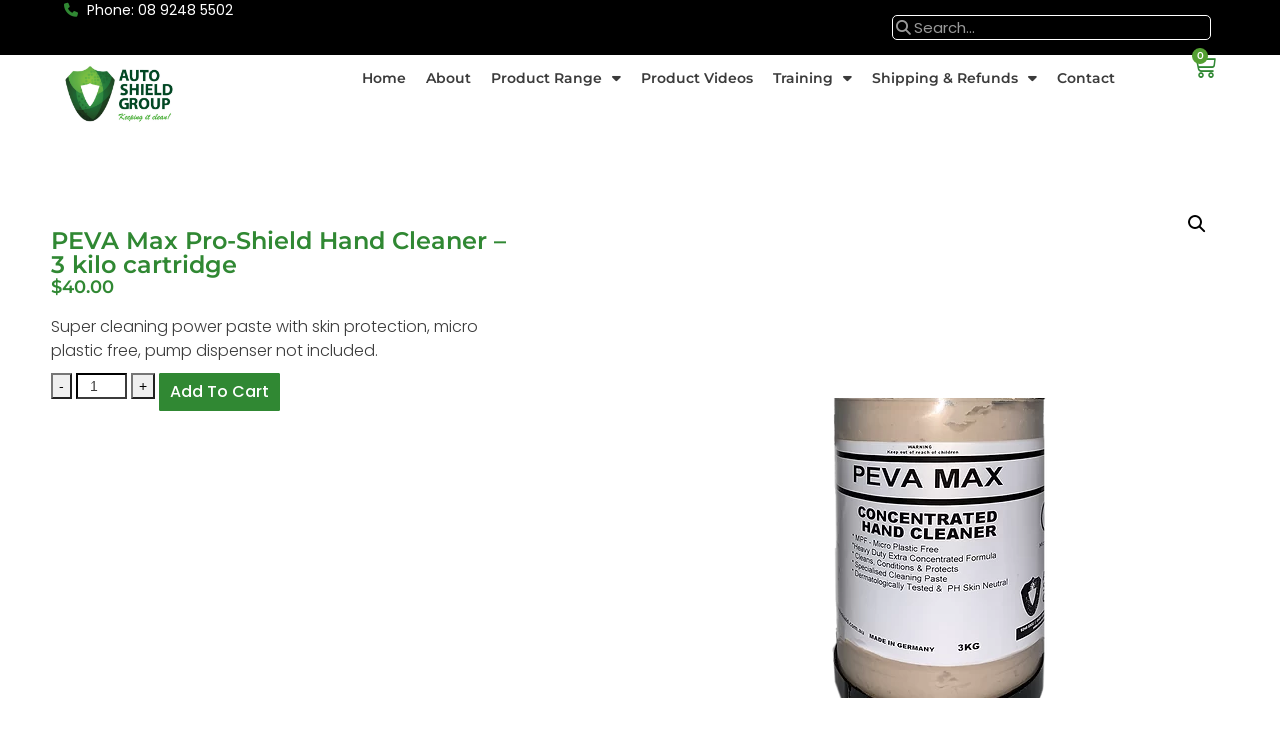

--- FILE ---
content_type: text/html; charset=UTF-8
request_url: https://autoshield.com.au/product/peva-max-pro-shield-hand-cleaner-3-kilo-cartridge/
body_size: 37725
content:
<!DOCTYPE html>
<html lang="en-AU">
<head>
	<meta charset="UTF-8">
	<meta name="viewport" content="width=device-width, initial-scale=1.0, viewport-fit=cover" />		<title>PEVA Max Pro-Shield Hand Cleaner &#8211; 3 kilo cartridge &#8211; Auto Shield</title>
<meta name='robots' content='max-image-preview:large, max-snippet:-1, max-video-preview:-1' />
<link rel="canonical" href="https://autoshield.com.au/product/peva-max-pro-shield-hand-cleaner-3-kilo-cartridge/">
<meta name="description" content="Super cleaning power paste with skin protection, micro plastic free, pump dispenser not included.">
<meta property="og:title" content="PEVA Max Pro-Shield Hand Cleaner &#8211; 3 kilo cartridge &#8211; Auto Shield">
<meta property="og:type" content="product">
<meta property="og:image" content="https://autoshield.com.au/wp-content/uploads/2023/09/PEVA-Max-Pro-Shield-Hand-Cleaner-–-3-Kilo-Cartridge.webp">
<meta property="og:image:width" content="248">
<meta property="og:image:height" content="420">
<meta property="og:image:alt" content="PEVA Max Pro Shield Hand Cleaner –  Kilo Cartridge">
<meta property="og:description" content="Super cleaning power paste with skin protection, micro plastic free, pump dispenser not included.">
<meta property="og:url" content="https://autoshield.com.au/product/peva-max-pro-shield-hand-cleaner-3-kilo-cartridge/">
<meta property="og:locale" content="en_AU">
<meta property="og:site_name" content="Auto Shield">
<meta property="article:published_time" content="2023-09-14T16:12:57+08:00">
<meta property="article:modified_time" content="2023-09-19T15:27:13+08:00">
<meta property="og:updated_time" content="2023-09-19T15:27:13+08:00">
<meta property="product:price:amount" content="40">
<meta property="product:price:currency" content="AUD">
<meta property="og:availability" content="instock">
<meta property="og:type" content="product">
<meta name="twitter:card" content="summary_large_image">
<meta name="twitter:image" content="https://autoshield.com.au/wp-content/uploads/2023/09/PEVA-Max-Pro-Shield-Hand-Cleaner-–-3-Kilo-Cartridge.webp">
<link rel='dns-prefetch' href='//fonts.googleapis.com' />
<link rel="alternate" type="application/rss+xml" title="Auto Shield &raquo; Feed" href="https://autoshield.com.au/feed/" />
<link rel="alternate" type="application/rss+xml" title="Auto Shield &raquo; Comments Feed" href="https://autoshield.com.au/comments/feed/" />
<link rel="alternate" type="application/rss+xml" title="Auto Shield &raquo; PEVA Max Pro-Shield Hand Cleaner &#8211; 3 kilo cartridge Comments Feed" href="https://autoshield.com.au/product/peva-max-pro-shield-hand-cleaner-3-kilo-cartridge/feed/" />
<link rel="alternate" title="oEmbed (JSON)" type="application/json+oembed" href="https://autoshield.com.au/wp-json/oembed/1.0/embed?url=https%3A%2F%2Fautoshield.com.au%2Fproduct%2Fpeva-max-pro-shield-hand-cleaner-3-kilo-cartridge%2F" />
<link rel="alternate" title="oEmbed (XML)" type="text/xml+oembed" href="https://autoshield.com.au/wp-json/oembed/1.0/embed?url=https%3A%2F%2Fautoshield.com.au%2Fproduct%2Fpeva-max-pro-shield-hand-cleaner-3-kilo-cartridge%2F&#038;format=xml" />
<style id='wp-img-auto-sizes-contain-inline-css' type='text/css'>
img:is([sizes=auto i],[sizes^="auto," i]){contain-intrinsic-size:3000px 1500px}
/*# sourceURL=wp-img-auto-sizes-contain-inline-css */
</style>
<link rel='stylesheet' id='swpb-style-css' href='https://autoshield.com.au/wp-content/plugins/sw-product-bundles/assets/css/swpb-front-end.css?ver=6.9' type='text/css' media='all' />
<link rel='stylesheet' id='swpb-style2-css' href='https://autoshield.com.au/wp-content/plugins/sw-product-bundles/assets/css/style.css?ver=6.9' type='text/css' media='all' />
<style id='wp-emoji-styles-inline-css' type='text/css'>

	img.wp-smiley, img.emoji {
		display: inline !important;
		border: none !important;
		box-shadow: none !important;
		height: 1em !important;
		width: 1em !important;
		margin: 0 0.07em !important;
		vertical-align: -0.1em !important;
		background: none !important;
		padding: 0 !important;
	}
/*# sourceURL=wp-emoji-styles-inline-css */
</style>
<link rel='stylesheet' id='wp-block-library-css' href='https://autoshield.com.au/wp-includes/css/dist/block-library/style.min.css?ver=6.9' type='text/css' media='all' />
<style id='classic-theme-styles-inline-css' type='text/css'>
/*! This file is auto-generated */
.wp-block-button__link{color:#fff;background-color:#32373c;border-radius:9999px;box-shadow:none;text-decoration:none;padding:calc(.667em + 2px) calc(1.333em + 2px);font-size:1.125em}.wp-block-file__button{background:#32373c;color:#fff;text-decoration:none}
/*# sourceURL=/wp-includes/css/classic-themes.min.css */
</style>
<style id='global-styles-inline-css' type='text/css'>
:root{--wp--preset--aspect-ratio--square: 1;--wp--preset--aspect-ratio--4-3: 4/3;--wp--preset--aspect-ratio--3-4: 3/4;--wp--preset--aspect-ratio--3-2: 3/2;--wp--preset--aspect-ratio--2-3: 2/3;--wp--preset--aspect-ratio--16-9: 16/9;--wp--preset--aspect-ratio--9-16: 9/16;--wp--preset--color--black: #000000;--wp--preset--color--cyan-bluish-gray: #abb8c3;--wp--preset--color--white: #ffffff;--wp--preset--color--pale-pink: #f78da7;--wp--preset--color--vivid-red: #cf2e2e;--wp--preset--color--luminous-vivid-orange: #ff6900;--wp--preset--color--luminous-vivid-amber: #fcb900;--wp--preset--color--light-green-cyan: #7bdcb5;--wp--preset--color--vivid-green-cyan: #00d084;--wp--preset--color--pale-cyan-blue: #8ed1fc;--wp--preset--color--vivid-cyan-blue: #0693e3;--wp--preset--color--vivid-purple: #9b51e0;--wp--preset--gradient--vivid-cyan-blue-to-vivid-purple: linear-gradient(135deg,rgb(6,147,227) 0%,rgb(155,81,224) 100%);--wp--preset--gradient--light-green-cyan-to-vivid-green-cyan: linear-gradient(135deg,rgb(122,220,180) 0%,rgb(0,208,130) 100%);--wp--preset--gradient--luminous-vivid-amber-to-luminous-vivid-orange: linear-gradient(135deg,rgb(252,185,0) 0%,rgb(255,105,0) 100%);--wp--preset--gradient--luminous-vivid-orange-to-vivid-red: linear-gradient(135deg,rgb(255,105,0) 0%,rgb(207,46,46) 100%);--wp--preset--gradient--very-light-gray-to-cyan-bluish-gray: linear-gradient(135deg,rgb(238,238,238) 0%,rgb(169,184,195) 100%);--wp--preset--gradient--cool-to-warm-spectrum: linear-gradient(135deg,rgb(74,234,220) 0%,rgb(151,120,209) 20%,rgb(207,42,186) 40%,rgb(238,44,130) 60%,rgb(251,105,98) 80%,rgb(254,248,76) 100%);--wp--preset--gradient--blush-light-purple: linear-gradient(135deg,rgb(255,206,236) 0%,rgb(152,150,240) 100%);--wp--preset--gradient--blush-bordeaux: linear-gradient(135deg,rgb(254,205,165) 0%,rgb(254,45,45) 50%,rgb(107,0,62) 100%);--wp--preset--gradient--luminous-dusk: linear-gradient(135deg,rgb(255,203,112) 0%,rgb(199,81,192) 50%,rgb(65,88,208) 100%);--wp--preset--gradient--pale-ocean: linear-gradient(135deg,rgb(255,245,203) 0%,rgb(182,227,212) 50%,rgb(51,167,181) 100%);--wp--preset--gradient--electric-grass: linear-gradient(135deg,rgb(202,248,128) 0%,rgb(113,206,126) 100%);--wp--preset--gradient--midnight: linear-gradient(135deg,rgb(2,3,129) 0%,rgb(40,116,252) 100%);--wp--preset--font-size--small: 13px;--wp--preset--font-size--medium: 20px;--wp--preset--font-size--large: 36px;--wp--preset--font-size--x-large: 42px;--wp--preset--spacing--20: 0.44rem;--wp--preset--spacing--30: 0.67rem;--wp--preset--spacing--40: 1rem;--wp--preset--spacing--50: 1.5rem;--wp--preset--spacing--60: 2.25rem;--wp--preset--spacing--70: 3.38rem;--wp--preset--spacing--80: 5.06rem;--wp--preset--shadow--natural: 6px 6px 9px rgba(0, 0, 0, 0.2);--wp--preset--shadow--deep: 12px 12px 50px rgba(0, 0, 0, 0.4);--wp--preset--shadow--sharp: 6px 6px 0px rgba(0, 0, 0, 0.2);--wp--preset--shadow--outlined: 6px 6px 0px -3px rgb(255, 255, 255), 6px 6px rgb(0, 0, 0);--wp--preset--shadow--crisp: 6px 6px 0px rgb(0, 0, 0);}:where(.is-layout-flex){gap: 0.5em;}:where(.is-layout-grid){gap: 0.5em;}body .is-layout-flex{display: flex;}.is-layout-flex{flex-wrap: wrap;align-items: center;}.is-layout-flex > :is(*, div){margin: 0;}body .is-layout-grid{display: grid;}.is-layout-grid > :is(*, div){margin: 0;}:where(.wp-block-columns.is-layout-flex){gap: 2em;}:where(.wp-block-columns.is-layout-grid){gap: 2em;}:where(.wp-block-post-template.is-layout-flex){gap: 1.25em;}:where(.wp-block-post-template.is-layout-grid){gap: 1.25em;}.has-black-color{color: var(--wp--preset--color--black) !important;}.has-cyan-bluish-gray-color{color: var(--wp--preset--color--cyan-bluish-gray) !important;}.has-white-color{color: var(--wp--preset--color--white) !important;}.has-pale-pink-color{color: var(--wp--preset--color--pale-pink) !important;}.has-vivid-red-color{color: var(--wp--preset--color--vivid-red) !important;}.has-luminous-vivid-orange-color{color: var(--wp--preset--color--luminous-vivid-orange) !important;}.has-luminous-vivid-amber-color{color: var(--wp--preset--color--luminous-vivid-amber) !important;}.has-light-green-cyan-color{color: var(--wp--preset--color--light-green-cyan) !important;}.has-vivid-green-cyan-color{color: var(--wp--preset--color--vivid-green-cyan) !important;}.has-pale-cyan-blue-color{color: var(--wp--preset--color--pale-cyan-blue) !important;}.has-vivid-cyan-blue-color{color: var(--wp--preset--color--vivid-cyan-blue) !important;}.has-vivid-purple-color{color: var(--wp--preset--color--vivid-purple) !important;}.has-black-background-color{background-color: var(--wp--preset--color--black) !important;}.has-cyan-bluish-gray-background-color{background-color: var(--wp--preset--color--cyan-bluish-gray) !important;}.has-white-background-color{background-color: var(--wp--preset--color--white) !important;}.has-pale-pink-background-color{background-color: var(--wp--preset--color--pale-pink) !important;}.has-vivid-red-background-color{background-color: var(--wp--preset--color--vivid-red) !important;}.has-luminous-vivid-orange-background-color{background-color: var(--wp--preset--color--luminous-vivid-orange) !important;}.has-luminous-vivid-amber-background-color{background-color: var(--wp--preset--color--luminous-vivid-amber) !important;}.has-light-green-cyan-background-color{background-color: var(--wp--preset--color--light-green-cyan) !important;}.has-vivid-green-cyan-background-color{background-color: var(--wp--preset--color--vivid-green-cyan) !important;}.has-pale-cyan-blue-background-color{background-color: var(--wp--preset--color--pale-cyan-blue) !important;}.has-vivid-cyan-blue-background-color{background-color: var(--wp--preset--color--vivid-cyan-blue) !important;}.has-vivid-purple-background-color{background-color: var(--wp--preset--color--vivid-purple) !important;}.has-black-border-color{border-color: var(--wp--preset--color--black) !important;}.has-cyan-bluish-gray-border-color{border-color: var(--wp--preset--color--cyan-bluish-gray) !important;}.has-white-border-color{border-color: var(--wp--preset--color--white) !important;}.has-pale-pink-border-color{border-color: var(--wp--preset--color--pale-pink) !important;}.has-vivid-red-border-color{border-color: var(--wp--preset--color--vivid-red) !important;}.has-luminous-vivid-orange-border-color{border-color: var(--wp--preset--color--luminous-vivid-orange) !important;}.has-luminous-vivid-amber-border-color{border-color: var(--wp--preset--color--luminous-vivid-amber) !important;}.has-light-green-cyan-border-color{border-color: var(--wp--preset--color--light-green-cyan) !important;}.has-vivid-green-cyan-border-color{border-color: var(--wp--preset--color--vivid-green-cyan) !important;}.has-pale-cyan-blue-border-color{border-color: var(--wp--preset--color--pale-cyan-blue) !important;}.has-vivid-cyan-blue-border-color{border-color: var(--wp--preset--color--vivid-cyan-blue) !important;}.has-vivid-purple-border-color{border-color: var(--wp--preset--color--vivid-purple) !important;}.has-vivid-cyan-blue-to-vivid-purple-gradient-background{background: var(--wp--preset--gradient--vivid-cyan-blue-to-vivid-purple) !important;}.has-light-green-cyan-to-vivid-green-cyan-gradient-background{background: var(--wp--preset--gradient--light-green-cyan-to-vivid-green-cyan) !important;}.has-luminous-vivid-amber-to-luminous-vivid-orange-gradient-background{background: var(--wp--preset--gradient--luminous-vivid-amber-to-luminous-vivid-orange) !important;}.has-luminous-vivid-orange-to-vivid-red-gradient-background{background: var(--wp--preset--gradient--luminous-vivid-orange-to-vivid-red) !important;}.has-very-light-gray-to-cyan-bluish-gray-gradient-background{background: var(--wp--preset--gradient--very-light-gray-to-cyan-bluish-gray) !important;}.has-cool-to-warm-spectrum-gradient-background{background: var(--wp--preset--gradient--cool-to-warm-spectrum) !important;}.has-blush-light-purple-gradient-background{background: var(--wp--preset--gradient--blush-light-purple) !important;}.has-blush-bordeaux-gradient-background{background: var(--wp--preset--gradient--blush-bordeaux) !important;}.has-luminous-dusk-gradient-background{background: var(--wp--preset--gradient--luminous-dusk) !important;}.has-pale-ocean-gradient-background{background: var(--wp--preset--gradient--pale-ocean) !important;}.has-electric-grass-gradient-background{background: var(--wp--preset--gradient--electric-grass) !important;}.has-midnight-gradient-background{background: var(--wp--preset--gradient--midnight) !important;}.has-small-font-size{font-size: var(--wp--preset--font-size--small) !important;}.has-medium-font-size{font-size: var(--wp--preset--font-size--medium) !important;}.has-large-font-size{font-size: var(--wp--preset--font-size--large) !important;}.has-x-large-font-size{font-size: var(--wp--preset--font-size--x-large) !important;}
:where(.wp-block-post-template.is-layout-flex){gap: 1.25em;}:where(.wp-block-post-template.is-layout-grid){gap: 1.25em;}
:where(.wp-block-term-template.is-layout-flex){gap: 1.25em;}:where(.wp-block-term-template.is-layout-grid){gap: 1.25em;}
:where(.wp-block-columns.is-layout-flex){gap: 2em;}:where(.wp-block-columns.is-layout-grid){gap: 2em;}
:root :where(.wp-block-pullquote){font-size: 1.5em;line-height: 1.6;}
/*# sourceURL=global-styles-inline-css */
</style>
<link rel='stylesheet' id='photoswipe-css' href='https://autoshield.com.au/wp-content/plugins/woocommerce/assets/css/photoswipe/photoswipe.min.css?ver=10.4.3' type='text/css' media='all' />
<link rel='stylesheet' id='photoswipe-default-skin-css' href='https://autoshield.com.au/wp-content/plugins/woocommerce/assets/css/photoswipe/default-skin/default-skin.min.css?ver=10.4.3' type='text/css' media='all' />
<link rel='stylesheet' id='woocommerce-layout-css' href='https://autoshield.com.au/wp-content/plugins/woocommerce/assets/css/woocommerce-layout.css?ver=10.4.3' type='text/css' media='all' />
<link rel='stylesheet' id='woocommerce-smallscreen-css' href='https://autoshield.com.au/wp-content/plugins/woocommerce/assets/css/woocommerce-smallscreen.css?ver=10.4.3' type='text/css' media='only screen and (max-width: 768px)' />
<link rel='stylesheet' id='woocommerce-general-css' href='https://autoshield.com.au/wp-content/plugins/woocommerce/assets/css/woocommerce.css?ver=10.4.3' type='text/css' media='all' />
<style id='woocommerce-inline-inline-css' type='text/css'>
.woocommerce form .form-row .required { visibility: visible; }
/*# sourceURL=woocommerce-inline-inline-css */
</style>
<link rel='stylesheet' id='autusin-googlefonts-css' href='//fonts.googleapis.com/css?family=Poppins%3A300%2C400%2C500%2C600%2C700%7CMontserrat%3A300%2C400%2C500%2C600%2C700%7CPoppins%3A300%2C400%2C500%2C600%2C700&#038;ver=1.0.0' type='text/css' media='all' />
<link rel='stylesheet' id='elementor-frontend-css' href='https://autoshield.com.au/wp-content/plugins/elementor/assets/css/frontend.min.css?ver=3.34.3' type='text/css' media='all' />
<style id='elementor-frontend-inline-css' type='text/css'>
.elementor-kit-6{--e-global-color-primary:#308833;--e-global-color-secondary:#28391E;--e-global-color-text:#3B3B3B;--e-global-color-accent:#54A032;--e-global-color-4e3c800:#FFFFFF;--e-global-color-e84831d:#54A032;--e-global-typography-primary-font-family:"Montserrat";--e-global-typography-primary-font-size:24px;--e-global-typography-primary-font-weight:600;--e-global-typography-secondary-font-family:"Montserrat Alternates";--e-global-typography-secondary-font-weight:400;--e-global-typography-text-font-family:"Poppins";--e-global-typography-text-font-weight:400;--e-global-typography-accent-font-family:"Poppins";--e-global-typography-accent-font-weight:500;}.elementor-kit-6 e-page-transition{background-color:#FFBC7D;}.elementor-section.elementor-section-boxed > .elementor-container{max-width:1140px;}.e-con{--container-max-width:1140px;}.elementor-widget:not(:last-child){margin-block-end:20px;}.elementor-element{--widgets-spacing:20px 20px;--widgets-spacing-row:20px;--widgets-spacing-column:20px;}{}h1.entry-title{display:var(--page-title-display);}@media(max-width:1024px){.elementor-section.elementor-section-boxed > .elementor-container{max-width:1024px;}.e-con{--container-max-width:1024px;}}@media(max-width:767px){.elementor-section.elementor-section-boxed > .elementor-container{max-width:767px;}.e-con{--container-max-width:767px;}}
.elementor-4524 .elementor-element.elementor-element-a456995{--display:flex;--flex-direction:row;--container-widget-width:calc( ( 1 - var( --container-widget-flex-grow ) ) * 100% );--container-widget-height:100%;--container-widget-flex-grow:1;--container-widget-align-self:stretch;--flex-wrap-mobile:wrap;--align-items:center;--gap:0px 0px;--row-gap:0px;--column-gap:0px;--padding-top:0%;--padding-bottom:0%;--padding-left:5%;--padding-right:5%;}.elementor-4524 .elementor-element.elementor-element-a456995:not(.elementor-motion-effects-element-type-background), .elementor-4524 .elementor-element.elementor-element-a456995 > .elementor-motion-effects-container > .elementor-motion-effects-layer{background-color:#000000;}.elementor-4524 .elementor-element.elementor-element-fe1f705{--display:flex;--flex-direction:column;--container-widget-width:100%;--container-widget-height:initial;--container-widget-flex-grow:0;--container-widget-align-self:initial;--flex-wrap-mobile:wrap;--padding-top:0px;--padding-bottom:0px;--padding-left:0px;--padding-right:0px;}.elementor-widget-icon-list .elementor-icon-list-item:not(:last-child):after{border-color:var( --e-global-color-text );}.elementor-widget-icon-list .elementor-icon-list-icon i{color:var( --e-global-color-primary );}.elementor-widget-icon-list .elementor-icon-list-icon svg{fill:var( --e-global-color-primary );}.elementor-widget-icon-list .elementor-icon-list-item > .elementor-icon-list-text, .elementor-widget-icon-list .elementor-icon-list-item > a{font-family:var( --e-global-typography-text-font-family ), Sans-serif;font-weight:var( --e-global-typography-text-font-weight );}.elementor-widget-icon-list .elementor-icon-list-text{color:var( --e-global-color-secondary );}.elementor-4524 .elementor-element.elementor-element-408737f .elementor-icon-list-icon i{color:#308833;transition:color 0.3s;}.elementor-4524 .elementor-element.elementor-element-408737f .elementor-icon-list-icon svg{fill:#308833;transition:fill 0.3s;}.elementor-4524 .elementor-element.elementor-element-408737f{--e-icon-list-icon-size:14px;--icon-vertical-offset:0px;}.elementor-4524 .elementor-element.elementor-element-408737f .elementor-icon-list-item > .elementor-icon-list-text, .elementor-4524 .elementor-element.elementor-element-408737f .elementor-icon-list-item > a{font-family:"Poppins", Sans-serif;font-weight:400;}.elementor-4524 .elementor-element.elementor-element-408737f .elementor-icon-list-text{color:#FFFFFF;transition:color 0.3s;}.elementor-4524 .elementor-element.elementor-element-028cfab{--display:flex;--flex-direction:column;--container-widget-width:100%;--container-widget-height:initial;--container-widget-flex-grow:0;--container-widget-align-self:initial;--flex-wrap-mobile:wrap;--margin-top:10px;--margin-bottom:0px;--margin-left:0px;--margin-right:0px;--padding-top:0px;--padding-bottom:0px;--padding-left:0px;--padding-right:0px;}.elementor-widget-search-form input[type="search"].elementor-search-form__input{font-family:var( --e-global-typography-text-font-family ), Sans-serif;font-weight:var( --e-global-typography-text-font-weight );}.elementor-widget-search-form .elementor-search-form__input,
					.elementor-widget-search-form .elementor-search-form__icon,
					.elementor-widget-search-form .elementor-lightbox .dialog-lightbox-close-button,
					.elementor-widget-search-form .elementor-lightbox .dialog-lightbox-close-button:hover,
					.elementor-widget-search-form.elementor-search-form--skin-full_screen input[type="search"].elementor-search-form__input{color:var( --e-global-color-text );fill:var( --e-global-color-text );}.elementor-widget-search-form .elementor-search-form__submit{font-family:var( --e-global-typography-text-font-family ), Sans-serif;font-weight:var( --e-global-typography-text-font-weight );background-color:var( --e-global-color-secondary );}.elementor-4524 .elementor-element.elementor-element-bfab7f9 > .elementor-widget-container{margin:0px 0px 10px 0px;padding:5px 5px 5px 5px;}.elementor-4524 .elementor-element.elementor-element-bfab7f9.elementor-element{--align-self:flex-end;--order:-99999 /* order start hack */;}.elementor-4524 .elementor-element.elementor-element-bfab7f9 .elementor-search-form__container{min-height:9px;}.elementor-4524 .elementor-element.elementor-element-bfab7f9 .elementor-search-form__submit{min-width:9px;}body:not(.rtl) .elementor-4524 .elementor-element.elementor-element-bfab7f9 .elementor-search-form__icon{padding-left:calc(9px / 3);}body.rtl .elementor-4524 .elementor-element.elementor-element-bfab7f9 .elementor-search-form__icon{padding-right:calc(9px / 3);}.elementor-4524 .elementor-element.elementor-element-bfab7f9 .elementor-search-form__input, .elementor-4524 .elementor-element.elementor-element-bfab7f9.elementor-search-form--button-type-text .elementor-search-form__submit{padding-left:calc(9px / 3);padding-right:calc(9px / 3);}.elementor-4524 .elementor-element.elementor-element-bfab7f9 .elementor-search-form__input,
					.elementor-4524 .elementor-element.elementor-element-bfab7f9 .elementor-search-form__icon,
					.elementor-4524 .elementor-element.elementor-element-bfab7f9 .elementor-lightbox .dialog-lightbox-close-button,
					.elementor-4524 .elementor-element.elementor-element-bfab7f9 .elementor-lightbox .dialog-lightbox-close-button:hover,
					.elementor-4524 .elementor-element.elementor-element-bfab7f9.elementor-search-form--skin-full_screen input[type="search"].elementor-search-form__input{color:var( --e-global-color-4e3c800 );fill:var( --e-global-color-4e3c800 );}.elementor-4524 .elementor-element.elementor-element-bfab7f9:not(.elementor-search-form--skin-full_screen) .elementor-search-form__container{background-color:#000000;border-color:var( --e-global-color-4e3c800 );border-width:1px 1px 1px 1px;border-radius:5px;}.elementor-4524 .elementor-element.elementor-element-bfab7f9.elementor-search-form--skin-full_screen input[type="search"].elementor-search-form__input{background-color:#000000;border-color:var( --e-global-color-4e3c800 );border-width:1px 1px 1px 1px;border-radius:5px;}.elementor-4524 .elementor-element.elementor-element-bc191df{--display:flex;--flex-direction:row;--container-widget-width:calc( ( 1 - var( --container-widget-flex-grow ) ) * 100% );--container-widget-height:100%;--container-widget-flex-grow:1;--container-widget-align-self:stretch;--flex-wrap-mobile:wrap;--align-items:center;--padding-top:0%;--padding-bottom:0%;--padding-left:5%;--padding-right:5%;}.elementor-4524 .elementor-element.elementor-element-bc191df:not(.elementor-motion-effects-element-type-background), .elementor-4524 .elementor-element.elementor-element-bc191df > .elementor-motion-effects-container > .elementor-motion-effects-layer{background-color:var( --e-global-color-4e3c800 );}.elementor-4524 .elementor-element.elementor-element-bc191df.e-con{--align-self:center;}.elementor-4524 .elementor-element.elementor-element-22af970{--display:flex;--padding-top:10px;--padding-bottom:10px;--padding-left:0px;--padding-right:10px;}.elementor-widget-image .widget-image-caption{color:var( --e-global-color-text );font-family:var( --e-global-typography-text-font-family ), Sans-serif;font-weight:var( --e-global-typography-text-font-weight );}.elementor-4524 .elementor-element.elementor-element-c9c9cc0{text-align:start;}.elementor-4524 .elementor-element.elementor-element-c9c9cc0 img{width:100%;max-width:80%;}.elementor-4524 .elementor-element.elementor-element-c4d127d{--display:flex;--padding-top:0px;--padding-bottom:0px;--padding-left:0px;--padding-right:0px;}.elementor-widget-nav-menu .elementor-nav-menu .elementor-item{font-family:var( --e-global-typography-primary-font-family ), Sans-serif;font-size:var( --e-global-typography-primary-font-size );font-weight:var( --e-global-typography-primary-font-weight );}.elementor-widget-nav-menu .elementor-nav-menu--main .elementor-item{color:var( --e-global-color-text );fill:var( --e-global-color-text );}.elementor-widget-nav-menu .elementor-nav-menu--main .elementor-item:hover,
					.elementor-widget-nav-menu .elementor-nav-menu--main .elementor-item.elementor-item-active,
					.elementor-widget-nav-menu .elementor-nav-menu--main .elementor-item.highlighted,
					.elementor-widget-nav-menu .elementor-nav-menu--main .elementor-item:focus{color:var( --e-global-color-accent );fill:var( --e-global-color-accent );}.elementor-widget-nav-menu .elementor-nav-menu--main:not(.e--pointer-framed) .elementor-item:before,
					.elementor-widget-nav-menu .elementor-nav-menu--main:not(.e--pointer-framed) .elementor-item:after{background-color:var( --e-global-color-accent );}.elementor-widget-nav-menu .e--pointer-framed .elementor-item:before,
					.elementor-widget-nav-menu .e--pointer-framed .elementor-item:after{border-color:var( --e-global-color-accent );}.elementor-widget-nav-menu{--e-nav-menu-divider-color:var( --e-global-color-text );}.elementor-widget-nav-menu .elementor-nav-menu--dropdown .elementor-item, .elementor-widget-nav-menu .elementor-nav-menu--dropdown  .elementor-sub-item{font-family:var( --e-global-typography-accent-font-family ), Sans-serif;font-weight:var( --e-global-typography-accent-font-weight );}.elementor-4524 .elementor-element.elementor-element-ea59fa6 .elementor-menu-toggle{margin:0 auto;background-color:var( --e-global-color-4e3c800 );}.elementor-4524 .elementor-element.elementor-element-ea59fa6 .elementor-nav-menu .elementor-item{font-family:"Montserrat", Sans-serif;font-size:14px;font-weight:600;}.elementor-4524 .elementor-element.elementor-element-ea59fa6 .elementor-nav-menu--main:not(.e--pointer-framed) .elementor-item:before,
					.elementor-4524 .elementor-element.elementor-element-ea59fa6 .elementor-nav-menu--main:not(.e--pointer-framed) .elementor-item:after{background-color:var( --e-global-color-4e3c800 );}.elementor-4524 .elementor-element.elementor-element-ea59fa6 .e--pointer-framed .elementor-item:before,
					.elementor-4524 .elementor-element.elementor-element-ea59fa6 .e--pointer-framed .elementor-item:after{border-color:var( --e-global-color-4e3c800 );}.elementor-4524 .elementor-element.elementor-element-ea59fa6 .elementor-nav-menu--main .elementor-item.elementor-item-active{color:var( --e-global-color-accent );}.elementor-4524 .elementor-element.elementor-element-ea59fa6 .elementor-nav-menu--main .elementor-item{padding-left:10px;padding-right:10px;}.elementor-4524 .elementor-element.elementor-element-ea59fa6 .elementor-nav-menu--dropdown a, .elementor-4524 .elementor-element.elementor-element-ea59fa6 .elementor-menu-toggle{color:var( --e-global-color-text );fill:var( --e-global-color-text );}.elementor-4524 .elementor-element.elementor-element-ea59fa6 .elementor-nav-menu--dropdown{background-color:var( --e-global-color-4e3c800 );}.elementor-4524 .elementor-element.elementor-element-ea59fa6 .elementor-nav-menu--dropdown a:hover,
					.elementor-4524 .elementor-element.elementor-element-ea59fa6 .elementor-nav-menu--dropdown a:focus,
					.elementor-4524 .elementor-element.elementor-element-ea59fa6 .elementor-nav-menu--dropdown a.elementor-item-active,
					.elementor-4524 .elementor-element.elementor-element-ea59fa6 .elementor-nav-menu--dropdown a.highlighted,
					.elementor-4524 .elementor-element.elementor-element-ea59fa6 .elementor-menu-toggle:hover,
					.elementor-4524 .elementor-element.elementor-element-ea59fa6 .elementor-menu-toggle:focus{color:var( --e-global-color-text );}.elementor-4524 .elementor-element.elementor-element-ea59fa6 .elementor-nav-menu--dropdown a:hover,
					.elementor-4524 .elementor-element.elementor-element-ea59fa6 .elementor-nav-menu--dropdown a:focus,
					.elementor-4524 .elementor-element.elementor-element-ea59fa6 .elementor-nav-menu--dropdown a.elementor-item-active,
					.elementor-4524 .elementor-element.elementor-element-ea59fa6 .elementor-nav-menu--dropdown a.highlighted{background-color:var( --e-global-color-accent );}.elementor-4524 .elementor-element.elementor-element-ea59fa6 .elementor-nav-menu--dropdown a.elementor-item-active{background-color:var( --e-global-color-accent );}.elementor-4524 .elementor-element.elementor-element-ea59fa6 div.elementor-menu-toggle:hover, .elementor-4524 .elementor-element.elementor-element-ea59fa6 div.elementor-menu-toggle:focus{color:var( --e-global-color-primary );}.elementor-4524 .elementor-element.elementor-element-ea59fa6 div.elementor-menu-toggle:hover svg, .elementor-4524 .elementor-element.elementor-element-ea59fa6 div.elementor-menu-toggle:focus svg{fill:var( --e-global-color-primary );}.elementor-4524 .elementor-element.elementor-element-cba1dad{--display:flex;--align-items:flex-end;--container-widget-width:calc( ( 1 - var( --container-widget-flex-grow ) ) * 100% );--padding-top:0px;--padding-bottom:0px;--padding-left:0px;--padding-right:0px;}.elementor-widget-woocommerce-menu-cart .elementor-menu-cart__toggle .elementor-button{font-family:var( --e-global-typography-primary-font-family ), Sans-serif;font-size:var( --e-global-typography-primary-font-size );font-weight:var( --e-global-typography-primary-font-weight );}.elementor-widget-woocommerce-menu-cart .elementor-menu-cart__product-name a{font-family:var( --e-global-typography-primary-font-family ), Sans-serif;font-size:var( --e-global-typography-primary-font-size );font-weight:var( --e-global-typography-primary-font-weight );}.elementor-widget-woocommerce-menu-cart .elementor-menu-cart__product-price{font-family:var( --e-global-typography-primary-font-family ), Sans-serif;font-size:var( --e-global-typography-primary-font-size );font-weight:var( --e-global-typography-primary-font-weight );}.elementor-widget-woocommerce-menu-cart .elementor-menu-cart__footer-buttons .elementor-button{font-family:var( --e-global-typography-primary-font-family ), Sans-serif;font-size:var( --e-global-typography-primary-font-size );font-weight:var( --e-global-typography-primary-font-weight );}.elementor-widget-woocommerce-menu-cart .elementor-menu-cart__footer-buttons a.elementor-button--view-cart{font-family:var( --e-global-typography-primary-font-family ), Sans-serif;font-size:var( --e-global-typography-primary-font-size );font-weight:var( --e-global-typography-primary-font-weight );}.elementor-widget-woocommerce-menu-cart .elementor-menu-cart__footer-buttons a.elementor-button--checkout{font-family:var( --e-global-typography-primary-font-family ), Sans-serif;font-size:var( --e-global-typography-primary-font-size );font-weight:var( --e-global-typography-primary-font-weight );}.elementor-widget-woocommerce-menu-cart .woocommerce-mini-cart__empty-message{font-family:var( --e-global-typography-primary-font-family ), Sans-serif;font-size:var( --e-global-typography-primary-font-size );font-weight:var( --e-global-typography-primary-font-weight );}.elementor-4524 .elementor-element.elementor-element-71747fe .elementor-menu-cart__close-button, .elementor-4524 .elementor-element.elementor-element-71747fe .elementor-menu-cart__close-button-custom{display:none;}.elementor-4524 .elementor-element.elementor-element-71747fe > .elementor-widget-container{margin:0px 0px 0px 0px;padding:0px 0px 0px 0px;}.elementor-4524 .elementor-element.elementor-element-71747fe.elementor-element{--align-self:flex-end;}.elementor-4524 .elementor-element.elementor-element-71747fe{--main-alignment:right;--divider-style:solid;--subtotal-divider-style:solid;--elementor-remove-from-cart-button:none;--remove-from-cart-button:block;--toggle-button-icon-color:var( --e-global-color-primary );--toggle-button-background-color:var( --e-global-color-4e3c800 );--toggle-button-border-width:0px;--toggle-icon-padding:0px 0px 0px 0px;--items-indicator-background-color:var( --e-global-color-accent );--cart-border-style:none;--menu-cart-subtotal-color:var( --e-global-color-text );--menu-cart-subtotal-text-align:center;--product-price-color:var( --e-global-color-primary );--cart-footer-layout:1fr 1fr;--products-max-height-sidecart:calc(100vh - 240px);--products-max-height-minicart:calc(100vh - 385px);--view-cart-button-text-color:var( --e-global-color-primary );--view-cart-button-background-color:var( --e-global-color-4e3c800 );--view-cart-button-hover-text-color:var( --e-global-color-4e3c800 );--view-cart-button-hover-background-color:var( --e-global-color-primary );--checkout-button-text-color:var( --e-global-color-primary );--checkout-button-background-color:var( --e-global-color-4e3c800 );--checkout-button-hover-text-color:var( --e-global-color-4e3c800 );--checkout-button-hover-background-color:var( --e-global-color-primary );}.elementor-4524 .elementor-element.elementor-element-71747fe.elementor-menu-cart--cart-type-mini-cart .elementor-menu-cart__container{right:0;left:auto;transform:none;}.elementor-4524 .elementor-element.elementor-element-71747fe .elementor-menu-cart__subtotal{font-size:16px;}.elementor-4524 .elementor-element.elementor-element-71747fe .widget_shopping_cart_content{--subtotal-divider-left-width:0;--subtotal-divider-right-width:0;}.elementor-4524 .elementor-element.elementor-element-71747fe .elementor-menu-cart__product-name a{font-family:"Montserrat", Sans-serif;font-size:13px;font-weight:600;color:var( --e-global-color-secondary );}.elementor-4524 .elementor-element.elementor-element-71747fe .elementor-menu-cart__product-price{font-family:"Montserrat", Sans-serif;font-size:14px;font-weight:600;}.elementor-4524 .elementor-element.elementor-element-71747fe .elementor-menu-cart__footer-buttons .elementor-button{font-family:"Montserrat", Sans-serif;font-size:14px;font-weight:600;}.elementor-4524 .elementor-element.elementor-element-71747fe .elementor-button--view-cart{border-style:solid;border-width:1px 1px 1px 1px;border-color:var( --e-global-color-primary );}.elementor-4524 .elementor-element.elementor-element-71747fe .elementor-menu-cart__footer-buttons a.elementor-button--view-cart{border-radius:5px 5px 5px 5px;}.elementor-4524 .elementor-element.elementor-element-71747fe .elementor-button--checkout{border-style:solid;border-width:1px 1px 1px 1px;border-color:var( --e-global-color-primary );}.elementor-4524 .elementor-element.elementor-element-71747fe .elementor-menu-cart__footer-buttons a.elementor-button--checkout{border-radius:5px 5px 5px 5px;}.elementor-theme-builder-content-area{height:400px;}.elementor-location-header:before, .elementor-location-footer:before{content:"";display:table;clear:both;}@media(max-width:1024px){.elementor-4524 .elementor-element.elementor-element-028cfab{--align-items:stretch;--container-widget-width:calc( ( 1 - var( --container-widget-flex-grow ) ) * 100% );}.elementor-4524 .elementor-element.elementor-element-c9c9cc0 img{width:20%;max-width:30%;}.elementor-4524 .elementor-element.elementor-element-c4d127d{--padding-top:20px;--padding-bottom:0px;--padding-left:0px;--padding-right:0px;}.elementor-widget-nav-menu .elementor-nav-menu .elementor-item{font-size:var( --e-global-typography-primary-font-size );}.elementor-4524 .elementor-element.elementor-element-ea59fa6 .elementor-nav-menu--main > .elementor-nav-menu > li > .elementor-nav-menu--dropdown, .elementor-4524 .elementor-element.elementor-element-ea59fa6 .elementor-nav-menu__container.elementor-nav-menu--dropdown{margin-top:20px !important;}.elementor-4524 .elementor-element.elementor-element-cba1dad{--padding-top:15px;--padding-bottom:0px;--padding-left:0px;--padding-right:0px;}.elementor-widget-woocommerce-menu-cart .elementor-menu-cart__toggle .elementor-button{font-size:var( --e-global-typography-primary-font-size );}.elementor-widget-woocommerce-menu-cart .elementor-menu-cart__product-name a{font-size:var( --e-global-typography-primary-font-size );}.elementor-widget-woocommerce-menu-cart .elementor-menu-cart__product-price{font-size:var( --e-global-typography-primary-font-size );}.elementor-widget-woocommerce-menu-cart .elementor-menu-cart__footer-buttons .elementor-button{font-size:var( --e-global-typography-primary-font-size );}.elementor-widget-woocommerce-menu-cart .elementor-menu-cart__footer-buttons a.elementor-button--view-cart{font-size:var( --e-global-typography-primary-font-size );}.elementor-widget-woocommerce-menu-cart .elementor-menu-cart__footer-buttons a.elementor-button--checkout{font-size:var( --e-global-typography-primary-font-size );}.elementor-widget-woocommerce-menu-cart .woocommerce-mini-cart__empty-message{font-size:var( --e-global-typography-primary-font-size );}}@media(min-width:768px){.elementor-4524 .elementor-element.elementor-element-fe1f705{--width:20%;}.elementor-4524 .elementor-element.elementor-element-028cfab{--width:80%;}.elementor-4524 .elementor-element.elementor-element-22af970{--width:16%;}.elementor-4524 .elementor-element.elementor-element-cba1dad{--width:10%;}}@media(max-width:1024px) and (min-width:768px){.elementor-4524 .elementor-element.elementor-element-fe1f705{--width:500px;}.elementor-4524 .elementor-element.elementor-element-028cfab{--width:500px;}.elementor-4524 .elementor-element.elementor-element-22af970{--width:100%;}.elementor-4524 .elementor-element.elementor-element-c4d127d{--width:10%;}.elementor-4524 .elementor-element.elementor-element-cba1dad{--width:10%;}}@media(max-width:767px){.elementor-4524 .elementor-element.elementor-element-fe1f705{--width:50%;}.elementor-4524 .elementor-element.elementor-element-408737f .elementor-icon-list-item > .elementor-icon-list-text, .elementor-4524 .elementor-element.elementor-element-408737f .elementor-icon-list-item > a{font-size:12px;}.elementor-4524 .elementor-element.elementor-element-028cfab{--width:50%;--flex-direction:column;--container-widget-width:calc( ( 1 - var( --container-widget-flex-grow ) ) * 100% );--container-widget-height:initial;--container-widget-flex-grow:0;--container-widget-align-self:initial;--flex-wrap-mobile:wrap;--align-items:stretch;}.elementor-4524 .elementor-element.elementor-element-bc191df{--padding-top:4%;--padding-bottom:2%;--padding-left:5%;--padding-right:5%;}.elementor-4524 .elementor-element.elementor-element-22af970{--width:47%;--padding-top:0px;--padding-bottom:0px;--padding-left:0px;--padding-right:0px;}.elementor-4524 .elementor-element.elementor-element-c9c9cc0 img{width:50%;max-width:100%;}.elementor-4524 .elementor-element.elementor-element-c4d127d{--width:20%;--padding-top:0px;--padding-bottom:0px;--padding-left:0px;--padding-right:0px;}.elementor-widget-nav-menu .elementor-nav-menu .elementor-item{font-size:var( --e-global-typography-primary-font-size );}.elementor-4524 .elementor-element.elementor-element-ea59fa6 .elementor-nav-menu--main > .elementor-nav-menu > li > .elementor-nav-menu--dropdown, .elementor-4524 .elementor-element.elementor-element-ea59fa6 .elementor-nav-menu__container.elementor-nav-menu--dropdown{margin-top:11px !important;}.elementor-4524 .elementor-element.elementor-element-cba1dad{--width:19%;--padding-top:0px;--padding-bottom:0px;--padding-left:0px;--padding-right:0px;}.elementor-widget-woocommerce-menu-cart .elementor-menu-cart__toggle .elementor-button{font-size:var( --e-global-typography-primary-font-size );}.elementor-widget-woocommerce-menu-cart .elementor-menu-cart__product-name a{font-size:var( --e-global-typography-primary-font-size );}.elementor-widget-woocommerce-menu-cart .elementor-menu-cart__product-price{font-size:var( --e-global-typography-primary-font-size );}.elementor-widget-woocommerce-menu-cart .elementor-menu-cart__footer-buttons .elementor-button{font-size:var( --e-global-typography-primary-font-size );}.elementor-widget-woocommerce-menu-cart .elementor-menu-cart__footer-buttons a.elementor-button--view-cart{font-size:var( --e-global-typography-primary-font-size );}.elementor-widget-woocommerce-menu-cart .elementor-menu-cart__footer-buttons a.elementor-button--checkout{font-size:var( --e-global-typography-primary-font-size );}.elementor-widget-woocommerce-menu-cart .woocommerce-mini-cart__empty-message{font-size:var( --e-global-typography-primary-font-size );}.elementor-4524 .elementor-element.elementor-element-71747fe > .elementor-widget-container{margin:3px 0px 0px 0px;}.elementor-4524 .elementor-element.elementor-element-71747fe{--main-alignment:left;--mini-cart-spacing:25px;--toggle-icon-padding:0px 0px 0px 0px;}.elementor-4524 .elementor-element.elementor-element-71747fe.elementor-menu-cart--cart-type-mini-cart .elementor-menu-cart__container{right:0;left:auto;transform:none;}}/* Start custom CSS for nav-menu, class: .elementor-element-ea59fa6 */.dropdown-menu>li>a:hover, .dropdown-menu>li>a:focus{
    background-color: #308833!important;
}
.dropdown-menu>.active>a, .dropdown-menu>.active>a:hover, .dropdown-menu>.active>a:focus{
        background-color: #308833!important;
        color:#fff !important;
}

.elementor-nav-menu--dropdown {
    min-height: 325px;
}/* End custom CSS */
.elementor-4593 .elementor-element.elementor-element-bc489ee{--display:flex;--flex-direction:row;--container-widget-width:initial;--container-widget-height:100%;--container-widget-flex-grow:1;--container-widget-align-self:stretch;--flex-wrap-mobile:wrap;--overlay-opacity:0.8;--margin-top:0px;--margin-bottom:0px;--margin-left:0px;--margin-right:0px;--padding-top:40px;--padding-bottom:40px;--padding-left:0px;--padding-right:0px;}.elementor-4593 .elementor-element.elementor-element-bc489ee:not(.elementor-motion-effects-element-type-background), .elementor-4593 .elementor-element.elementor-element-bc489ee > .elementor-motion-effects-container > .elementor-motion-effects-layer{background-image:url("https://autoshield.com.au/wp-content/uploads/2023/08/ASG-logo-dark.webp");background-position:center left;background-repeat:no-repeat;}.elementor-4593 .elementor-element.elementor-element-bc489ee::before, .elementor-4593 .elementor-element.elementor-element-bc489ee > .elementor-background-video-container::before, .elementor-4593 .elementor-element.elementor-element-bc489ee > .e-con-inner > .elementor-background-video-container::before, .elementor-4593 .elementor-element.elementor-element-bc489ee > .elementor-background-slideshow::before, .elementor-4593 .elementor-element.elementor-element-bc489ee > .e-con-inner > .elementor-background-slideshow::before, .elementor-4593 .elementor-element.elementor-element-bc489ee > .elementor-motion-effects-container > .elementor-motion-effects-layer::before{background-color:transparent;--background-overlay:'';background-image:linear-gradient(270deg, var( --e-global-color-4e3c800 ) 0%, #FFFFFF00 100%);}.elementor-4593 .elementor-element.elementor-element-e19e08f{--display:flex;}.elementor-4593 .elementor-element.elementor-element-751571e{--display:flex;--justify-content:center;}.elementor-4593 .elementor-element.elementor-element-96869a9{--display:flex;}.elementor-widget-heading .elementor-heading-title{font-family:var( --e-global-typography-primary-font-family ), Sans-serif;font-size:var( --e-global-typography-primary-font-size );font-weight:var( --e-global-typography-primary-font-weight );color:var( --e-global-color-primary );}.elementor-4593 .elementor-element.elementor-element-9ed104e{text-align:center;}.elementor-widget-text-editor{font-family:var( --e-global-typography-text-font-family ), Sans-serif;font-weight:var( --e-global-typography-text-font-weight );color:var( --e-global-color-text );}.elementor-widget-text-editor.elementor-drop-cap-view-stacked .elementor-drop-cap{background-color:var( --e-global-color-primary );}.elementor-widget-text-editor.elementor-drop-cap-view-framed .elementor-drop-cap, .elementor-widget-text-editor.elementor-drop-cap-view-default .elementor-drop-cap{color:var( --e-global-color-primary );border-color:var( --e-global-color-primary );}.elementor-4593 .elementor-element.elementor-element-b889c14{text-align:center;}.elementor-4593 .elementor-element.elementor-element-1456b1c{--display:flex;--flex-direction:row;--container-widget-width:initial;--container-widget-height:100%;--container-widget-flex-grow:1;--container-widget-align-self:stretch;--flex-wrap-mobile:wrap;--overlay-opacity:0.8;--margin-top:0px;--margin-bottom:0px;--margin-left:0px;--margin-right:0px;--padding-top:40px;--padding-bottom:40px;--padding-left:0px;--padding-right:0px;}.elementor-4593 .elementor-element.elementor-element-1456b1c::before, .elementor-4593 .elementor-element.elementor-element-1456b1c > .elementor-background-video-container::before, .elementor-4593 .elementor-element.elementor-element-1456b1c > .e-con-inner > .elementor-background-video-container::before, .elementor-4593 .elementor-element.elementor-element-1456b1c > .elementor-background-slideshow::before, .elementor-4593 .elementor-element.elementor-element-1456b1c > .e-con-inner > .elementor-background-slideshow::before, .elementor-4593 .elementor-element.elementor-element-1456b1c > .elementor-motion-effects-container > .elementor-motion-effects-layer::before{--background-overlay:'';}.elementor-4593 .elementor-element.elementor-element-0509d75{--display:flex;--overlay-opacity:0.5;}.elementor-4593 .elementor-element.elementor-element-0509d75::before, .elementor-4593 .elementor-element.elementor-element-0509d75 > .elementor-background-video-container::before, .elementor-4593 .elementor-element.elementor-element-0509d75 > .e-con-inner > .elementor-background-video-container::before, .elementor-4593 .elementor-element.elementor-element-0509d75 > .elementor-background-slideshow::before, .elementor-4593 .elementor-element.elementor-element-0509d75 > .e-con-inner > .elementor-background-slideshow::before, .elementor-4593 .elementor-element.elementor-element-0509d75 > .elementor-motion-effects-container > .elementor-motion-effects-layer::before{--background-overlay:'';}.elementor-widget-image .widget-image-caption{color:var( --e-global-color-text );font-family:var( --e-global-typography-text-font-family ), Sans-serif;font-weight:var( --e-global-typography-text-font-weight );}.elementor-4593 .elementor-element.elementor-element-a9c3e17{--display:flex;--justify-content:center;}.elementor-4593 .elementor-element.elementor-element-33e7b33{--display:flex;}.elementor-4593 .elementor-element.elementor-element-3938614{text-align:center;}.elementor-4593 .elementor-element.elementor-element-0e83f00{text-align:center;}.elementor-4593 .elementor-element.elementor-element-24096cd{--display:flex;--flex-direction:column;--container-widget-width:100%;--container-widget-height:initial;--container-widget-flex-grow:0;--container-widget-align-self:initial;--flex-wrap-mobile:wrap;--gap:0px 0px;--row-gap:0px;--column-gap:0px;--margin-top:40px;--margin-bottom:-125px;--margin-left:0px;--margin-right:0px;--z-index:1;}.elementor-4593 .elementor-element.elementor-element-5eedc3a{--display:flex;}.elementor-4593 .elementor-element.elementor-element-3a2cc12:not(.elementor-motion-effects-element-type-background), .elementor-4593 .elementor-element.elementor-element-3a2cc12 > .elementor-motion-effects-container > .elementor-motion-effects-layer{background-image:url("https://autoshield.com.au/wp-content/uploads/2020/02/bg-foot.webp");background-repeat:no-repeat;background-size:cover;}.elementor-4593 .elementor-element.elementor-element-3a2cc12{transition:background 0.3s, border 0.3s, border-radius 0.3s, box-shadow 0.3s;padding:120px 0px 10px 0px;}.elementor-4593 .elementor-element.elementor-element-3a2cc12 > .elementor-background-overlay{transition:background 0.3s, border-radius 0.3s, opacity 0.3s;}.elementor-4593 .elementor-element.elementor-element-f11731b > .elementor-widget-wrap > .elementor-widget:not(.elementor-widget__width-auto):not(.elementor-widget__width-initial):not(:last-child):not(.elementor-absolute){margin-block-end:0px;}.elementor-4593 .elementor-element.elementor-element-f11731b > .elementor-element-populated{padding:0px 0px 0px 0px;}.elementor-4593 .elementor-element.elementor-element-e0a5e0c{--display:flex;--flex-direction:row;--container-widget-width:initial;--container-widget-height:100%;--container-widget-flex-grow:1;--container-widget-align-self:stretch;--flex-wrap-mobile:wrap;--gap:134px 134px;--row-gap:134px;--column-gap:134px;--margin-top:0px;--margin-bottom:0px;--margin-left:0px;--margin-right:0px;}.elementor-4593 .elementor-element.elementor-element-6679d35{--display:flex;--gap:1px 1px;--row-gap:1px;--column-gap:1px;}.elementor-4593 .elementor-element.elementor-element-57385b2 > .elementor-widget-container{margin:0px 0px 24px 0px;}.elementor-4593 .elementor-element.elementor-element-57385b2 .elementor-heading-title{font-family:"Montserrat", Sans-serif;font-size:20px;font-weight:600;text-transform:uppercase;color:#FFFFFF;}.elementor-widget-icon-list .elementor-icon-list-item:not(:last-child):after{border-color:var( --e-global-color-text );}.elementor-widget-icon-list .elementor-icon-list-icon i{color:var( --e-global-color-primary );}.elementor-widget-icon-list .elementor-icon-list-icon svg{fill:var( --e-global-color-primary );}.elementor-widget-icon-list .elementor-icon-list-item > .elementor-icon-list-text, .elementor-widget-icon-list .elementor-icon-list-item > a{font-family:var( --e-global-typography-text-font-family ), Sans-serif;font-weight:var( --e-global-typography-text-font-weight );}.elementor-widget-icon-list .elementor-icon-list-text{color:var( --e-global-color-secondary );}.elementor-4593 .elementor-element.elementor-element-a29bcf8 > .elementor-widget-container{margin:15px 0px 0px 0px;}.elementor-4593 .elementor-element.elementor-element-a29bcf8 .elementor-icon-list-items:not(.elementor-inline-items) .elementor-icon-list-item:not(:last-child){padding-block-end:calc(8px/2);}.elementor-4593 .elementor-element.elementor-element-a29bcf8 .elementor-icon-list-items:not(.elementor-inline-items) .elementor-icon-list-item:not(:first-child){margin-block-start:calc(8px/2);}.elementor-4593 .elementor-element.elementor-element-a29bcf8 .elementor-icon-list-items.elementor-inline-items .elementor-icon-list-item{margin-inline:calc(8px/2);}.elementor-4593 .elementor-element.elementor-element-a29bcf8 .elementor-icon-list-items.elementor-inline-items{margin-inline:calc(-8px/2);}.elementor-4593 .elementor-element.elementor-element-a29bcf8 .elementor-icon-list-items.elementor-inline-items .elementor-icon-list-item:after{inset-inline-end:calc(-8px/2);}.elementor-4593 .elementor-element.elementor-element-a29bcf8 .elementor-icon-list-icon i{color:#FFFFFF;transition:color 0.3s;}.elementor-4593 .elementor-element.elementor-element-a29bcf8 .elementor-icon-list-icon svg{fill:#FFFFFF;transition:fill 0.3s;}.elementor-4593 .elementor-element.elementor-element-a29bcf8{--e-icon-list-icon-size:14px;--e-icon-list-icon-align:left;--e-icon-list-icon-margin:0 calc(var(--e-icon-list-icon-size, 1em) * 0.25) 0 0;--icon-vertical-align:flex-start;--icon-vertical-offset:5px;}.elementor-4593 .elementor-element.elementor-element-a29bcf8 .elementor-icon-list-icon{padding-inline-end:5px;}.elementor-4593 .elementor-element.elementor-element-a29bcf8 .elementor-icon-list-item > .elementor-icon-list-text, .elementor-4593 .elementor-element.elementor-element-a29bcf8 .elementor-icon-list-item > a{font-family:"Poppins", Sans-serif;font-weight:400;text-transform:none;}.elementor-4593 .elementor-element.elementor-element-a29bcf8 .elementor-icon-list-text{color:#FFFFFF;transition:color 0.3s;}.elementor-4593 .elementor-element.elementor-element-30c868f .elementor-repeater-item-f80f257.elementor-social-icon{background-color:#1C1C1C;}.elementor-4593 .elementor-element.elementor-element-30c868f .elementor-repeater-item-f80f257.elementor-social-icon i{color:#DDDDDD;}.elementor-4593 .elementor-element.elementor-element-30c868f .elementor-repeater-item-f80f257.elementor-social-icon svg{fill:#DDDDDD;}.elementor-4593 .elementor-element.elementor-element-30c868f{--grid-template-columns:repeat(0, auto);--icon-size:16px;--grid-column-gap:15px;--grid-row-gap:0px;}.elementor-4593 .elementor-element.elementor-element-30c868f .elementor-widget-container{text-align:left;}.elementor-4593 .elementor-element.elementor-element-30c868f > .elementor-widget-container{margin:30px 0px 0px 0px;}.elementor-4593 .elementor-element.elementor-element-30c868f .elementor-social-icon{background-color:#308833;--icon-padding:0.7em;}.elementor-4593 .elementor-element.elementor-element-30c868f .elementor-social-icon i{color:#DDDDDD;}.elementor-4593 .elementor-element.elementor-element-30c868f .elementor-social-icon svg{fill:#DDDDDD;}.elementor-4593 .elementor-element.elementor-element-30c868f .elementor-icon{border-radius:100px 100px 100px 100px;}.elementor-4593 .elementor-element.elementor-element-30c868f .elementor-social-icon:hover{background-color:#111111;}.elementor-4593 .elementor-element.elementor-element-30c868f .elementor-social-icon:hover i{color:#FFFFFF;}.elementor-4593 .elementor-element.elementor-element-30c868f .elementor-social-icon:hover svg{fill:#FFFFFF;}.elementor-4593 .elementor-element.elementor-element-73ab6a5{--display:flex;--gap:10px 10px;--row-gap:10px;--column-gap:10px;}.elementor-4593 .elementor-element.elementor-element-c16a5ff > .elementor-widget-container{margin:0px 0px 24px 0px;}.elementor-4593 .elementor-element.elementor-element-c16a5ff .elementor-heading-title{font-family:"Montserrat", Sans-serif;font-size:20px;font-weight:600;text-transform:uppercase;color:#FFFFFF;}.elementor-widget-nav-menu .elementor-nav-menu .elementor-item{font-family:var( --e-global-typography-primary-font-family ), Sans-serif;font-size:var( --e-global-typography-primary-font-size );font-weight:var( --e-global-typography-primary-font-weight );}.elementor-widget-nav-menu .elementor-nav-menu--main .elementor-item{color:var( --e-global-color-text );fill:var( --e-global-color-text );}.elementor-widget-nav-menu .elementor-nav-menu--main .elementor-item:hover,
					.elementor-widget-nav-menu .elementor-nav-menu--main .elementor-item.elementor-item-active,
					.elementor-widget-nav-menu .elementor-nav-menu--main .elementor-item.highlighted,
					.elementor-widget-nav-menu .elementor-nav-menu--main .elementor-item:focus{color:var( --e-global-color-accent );fill:var( --e-global-color-accent );}.elementor-widget-nav-menu .elementor-nav-menu--main:not(.e--pointer-framed) .elementor-item:before,
					.elementor-widget-nav-menu .elementor-nav-menu--main:not(.e--pointer-framed) .elementor-item:after{background-color:var( --e-global-color-accent );}.elementor-widget-nav-menu .e--pointer-framed .elementor-item:before,
					.elementor-widget-nav-menu .e--pointer-framed .elementor-item:after{border-color:var( --e-global-color-accent );}.elementor-widget-nav-menu{--e-nav-menu-divider-color:var( --e-global-color-text );}.elementor-widget-nav-menu .elementor-nav-menu--dropdown .elementor-item, .elementor-widget-nav-menu .elementor-nav-menu--dropdown  .elementor-sub-item{font-family:var( --e-global-typography-accent-font-family ), Sans-serif;font-weight:var( --e-global-typography-accent-font-weight );}.elementor-4593 .elementor-element.elementor-element-ea906f0 .elementor-nav-menu .elementor-item{font-family:"Poppins", Sans-serif;font-size:15px;font-weight:400;font-style:normal;text-decoration:none;line-height:26px;}.elementor-4593 .elementor-element.elementor-element-ea906f0 .elementor-nav-menu--main .elementor-item{color:var( --e-global-color-4e3c800 );fill:var( --e-global-color-4e3c800 );padding-left:0px;padding-right:0px;padding-top:2px;padding-bottom:2px;}.elementor-4593 .elementor-element.elementor-element-ea906f0 .elementor-nav-menu--main .elementor-item:hover,
					.elementor-4593 .elementor-element.elementor-element-ea906f0 .elementor-nav-menu--main .elementor-item.elementor-item-active,
					.elementor-4593 .elementor-element.elementor-element-ea906f0 .elementor-nav-menu--main .elementor-item.highlighted,
					.elementor-4593 .elementor-element.elementor-element-ea906f0 .elementor-nav-menu--main .elementor-item:focus{color:#308833;fill:#308833;}.elementor-4593 .elementor-element.elementor-element-ea906f0 .elementor-nav-menu--main .elementor-item.elementor-item-active{color:#308833;}.elementor-4593 .elementor-element.elementor-element-f7cb854{--display:flex;--gap:10px 10px;--row-gap:10px;--column-gap:10px;}.elementor-4593 .elementor-element.elementor-element-74d6c1d > .elementor-widget-container{margin:0px 0px 24px 0px;}.elementor-4593 .elementor-element.elementor-element-74d6c1d .elementor-heading-title{font-family:"Montserrat", Sans-serif;font-size:20px;font-weight:600;text-transform:uppercase;color:#FFFFFF;}.elementor-4593 .elementor-element.elementor-element-4900b72 .elementor-nav-menu .elementor-item{font-family:"Poppins", Sans-serif;font-size:15px;font-weight:400;line-height:26px;}.elementor-4593 .elementor-element.elementor-element-4900b72 .elementor-nav-menu--main .elementor-item{color:var( --e-global-color-4e3c800 );fill:var( --e-global-color-4e3c800 );padding-left:0px;padding-right:0px;padding-top:2px;padding-bottom:2px;}.elementor-4593 .elementor-element.elementor-element-4900b72 .elementor-nav-menu--main .elementor-item:hover,
					.elementor-4593 .elementor-element.elementor-element-4900b72 .elementor-nav-menu--main .elementor-item.elementor-item-active,
					.elementor-4593 .elementor-element.elementor-element-4900b72 .elementor-nav-menu--main .elementor-item.highlighted,
					.elementor-4593 .elementor-element.elementor-element-4900b72 .elementor-nav-menu--main .elementor-item:focus{color:#308833;fill:#308833;}.elementor-4593 .elementor-element.elementor-element-4900b72 .elementor-nav-menu--main .elementor-item.elementor-item-active{color:#308833;}.elementor-4593 .elementor-element.elementor-element-060a18d > .elementor-container > .elementor-column > .elementor-widget-wrap{align-content:center;align-items:center;}.elementor-4593 .elementor-element.elementor-element-060a18d{margin-top:0px;margin-bottom:0px;padding:0px 0px 20px 0px;}.elementor-4593 .elementor-element.elementor-element-df6e341 > .elementor-element-populated{padding:0px 15px 0px 15px;}.elementor-4593 .elementor-element.elementor-element-cbc0093{font-family:"Poppins", Sans-serif;font-weight:400;color:#EEEEEE;}.elementor-4593 .elementor-element.elementor-element-1b596e6{width:auto;max-width:auto;font-family:"Poppins", Sans-serif;font-weight:400;color:#EEEEEE;}.elementor-4593 .elementor-element.elementor-element-7a60b4d{width:auto;max-width:auto;text-align:start;color:#FFFFFF;}.elementor-4593 .elementor-element.elementor-element-7a60b4d > .elementor-widget-container{margin:0px 0px 0px 4px;}.elementor-4593 .elementor-element.elementor-element-31b223d > .elementor-element-populated{padding:0px 15px 0px 15px;}.elementor-4593 .elementor-element.elementor-element-8349731{text-align:end;font-family:"Poppins", Sans-serif;font-weight:400;color:#EEEEEE;}.elementor-4593 .elementor-element.elementor-element-747ee90{text-align:end;font-family:"Poppins", Sans-serif;font-weight:400;color:#EEEEEE;}.elementor-theme-builder-content-area{height:400px;}.elementor-location-header:before, .elementor-location-footer:before{content:"";display:table;clear:both;}@media(max-width:1024px){.elementor-4593 .elementor-element.elementor-element-bc489ee:not(.elementor-motion-effects-element-type-background), .elementor-4593 .elementor-element.elementor-element-bc489ee > .elementor-motion-effects-container > .elementor-motion-effects-layer{background-size:cover;}.elementor-4593 .elementor-element.elementor-element-bc489ee{--padding-top:50px;--padding-bottom:40px;--padding-left:15px;--padding-right:15px;}.elementor-widget-heading .elementor-heading-title{font-size:var( --e-global-typography-primary-font-size );}.elementor-4593 .elementor-element.elementor-element-1456b1c{--padding-top:50px;--padding-bottom:0px;--padding-left:15px;--padding-right:15px;}.elementor-4593 .elementor-element.elementor-element-0509d75{--padding-top:0px;--padding-bottom:0px;--padding-left:0px;--padding-right:0px;}.elementor-4593 .elementor-element.elementor-element-00d5960 img{height:116px;object-fit:cover;}.elementor-4593 .elementor-element.elementor-element-24096cd{--margin-top:0px;--margin-bottom:-100px;--margin-left:0px;--margin-right:0px;--padding-top:0px;--padding-bottom:0px;--padding-left:15px;--padding-right:15px;}.elementor-4593 .elementor-element.elementor-element-3a2cc12{padding:100px 20px 10px 20px;}.elementor-4593 .elementor-element.elementor-element-f11731b > .elementor-element-populated{margin:20px 0px 0px 0px;--e-column-margin-right:0px;--e-column-margin-left:0px;}.elementor-4593 .elementor-element.elementor-element-e0a5e0c{--gap:34px 34px;--row-gap:34px;--column-gap:34px;}.elementor-4593 .elementor-element.elementor-element-30c868f .elementor-widget-container{text-align:left;}.elementor-4593 .elementor-element.elementor-element-30c868f{--icon-size:14px;}.elementor-widget-nav-menu .elementor-nav-menu .elementor-item{font-size:var( --e-global-typography-primary-font-size );}.elementor-4593 .elementor-element.elementor-element-060a18d{padding:15px 15px 15px 15px;}.elementor-bc-flex-widget .elementor-4593 .elementor-element.elementor-element-df6e341.elementor-column .elementor-widget-wrap{align-items:flex-start;}.elementor-4593 .elementor-element.elementor-element-df6e341.elementor-column.elementor-element[data-element_type="column"] > .elementor-widget-wrap.elementor-element-populated{align-content:flex-start;align-items:flex-start;}.elementor-4593 .elementor-element.elementor-element-df6e341.elementor-column > .elementor-widget-wrap{justify-content:center;}.elementor-4593 .elementor-element.elementor-element-cbc0093 > .elementor-widget-container{margin:20px 0px 5px 0px;}.elementor-4593 .elementor-element.elementor-element-cbc0093.elementor-element{--align-self:flex-start;}.elementor-4593 .elementor-element.elementor-element-cbc0093{text-align:center;}.elementor-4593 .elementor-element.elementor-element-1b596e6 > .elementor-widget-container{margin:0px 0px 0px 0px;}.elementor-4593 .elementor-element.elementor-element-1b596e6{text-align:center;}.elementor-4593 .elementor-element.elementor-element-7a60b4d > .elementor-widget-container{margin:0px 0px 0px 5px;}.elementor-4593 .elementor-element.elementor-element-7a60b4d{text-align:center;}.elementor-bc-flex-widget .elementor-4593 .elementor-element.elementor-element-31b223d.elementor-column .elementor-widget-wrap{align-items:center;}.elementor-4593 .elementor-element.elementor-element-31b223d.elementor-column.elementor-element[data-element_type="column"] > .elementor-widget-wrap.elementor-element-populated{align-content:center;align-items:center;}.elementor-4593 .elementor-element.elementor-element-31b223d.elementor-column > .elementor-widget-wrap{justify-content:center;}.elementor-4593 .elementor-element.elementor-element-8349731 > .elementor-widget-container{margin:20px 0px 5px 0px;}.elementor-4593 .elementor-element.elementor-element-8349731{text-align:center;}.elementor-4593 .elementor-element.elementor-element-747ee90 > .elementor-widget-container{margin:0px 0px 20px 0px;}.elementor-4593 .elementor-element.elementor-element-747ee90{text-align:center;}}@media(max-width:767px){.elementor-4593 .elementor-element.elementor-element-bc489ee{--gap:0px 0px;--row-gap:0px;--column-gap:0px;--padding-top:50px;--padding-bottom:30px;--padding-left:10px;--padding-right:10px;}.elementor-widget-heading .elementor-heading-title{font-size:var( --e-global-typography-primary-font-size );}.elementor-4593 .elementor-element.elementor-element-1456b1c{--gap:0px 0px;--row-gap:0px;--column-gap:0px;--padding-top:50px;--padding-bottom:30px;--padding-left:10px;--padding-right:10px;}.elementor-4593 .elementor-element.elementor-element-24096cd{--margin-top:0px;--margin-bottom:-120px;--margin-left:0px;--margin-right:0px;--padding-top:0px;--padding-bottom:0px;--padding-left:15px;--padding-right:15px;}.elementor-4593 .elementor-element.elementor-element-3a2cc12{margin-top:0px;margin-bottom:0px;padding:20px 5px 0px 5px;}.elementor-4593 .elementor-element.elementor-element-e0a5e0c{--gap:20px 20px;--row-gap:20px;--column-gap:20px;--margin-top:120px;--margin-bottom:30px;--margin-left:0px;--margin-right:0px;}.elementor-4593 .elementor-element.elementor-element-6679d35{--gap:10px 10px;--row-gap:10px;--column-gap:10px;}.elementor-4593 .elementor-element.elementor-element-57385b2 > .elementor-widget-container{margin:0px 0px 0px 0px;}.elementor-4593 .elementor-element.elementor-element-30c868f .elementor-widget-container{text-align:left;}.elementor-4593 .elementor-element.elementor-element-30c868f > .elementor-widget-container{margin:15px 0px 0px 0px;}.elementor-4593 .elementor-element.elementor-element-30c868f{--grid-column-gap:10px;}.elementor-4593 .elementor-element.elementor-element-c16a5ff > .elementor-widget-container{margin:0px 0px 0px 0px;}.elementor-widget-nav-menu .elementor-nav-menu .elementor-item{font-size:var( --e-global-typography-primary-font-size );}.elementor-4593 .elementor-element.elementor-element-74d6c1d > .elementor-widget-container{margin:0px 0px 0px 0px;}.elementor-4593 .elementor-element.elementor-element-060a18d{padding:0px 20px 20px 20px;}.elementor-4593 .elementor-element.elementor-element-df6e341 > .elementor-element-populated{padding:0px 10px 0px 10px;}.elementor-4593 .elementor-element.elementor-element-7a60b4d > .elementor-widget-container{margin:0px 0px 0px 0px;}.elementor-4593 .elementor-element.elementor-element-31b223d > .elementor-element-populated{padding:0px 10px 0px 10px;}}@media(min-width:768px){.elementor-4593 .elementor-element.elementor-element-e19e08f{--width:80%;}.elementor-4593 .elementor-element.elementor-element-751571e{--width:48%;}.elementor-4593 .elementor-element.elementor-element-96869a9{--width:100%;}.elementor-4593 .elementor-element.elementor-element-0509d75{--width:80%;}.elementor-4593 .elementor-element.elementor-element-a9c3e17{--width:48%;}.elementor-4593 .elementor-element.elementor-element-33e7b33{--width:100%;}.elementor-4593 .elementor-element.elementor-element-df6e341{width:50%;}.elementor-4593 .elementor-element.elementor-element-31b223d{width:50%;}}@media(max-width:1024px) and (min-width:768px){.elementor-4593 .elementor-element.elementor-element-0509d75{--width:50%;}.elementor-4593 .elementor-element.elementor-element-df6e341{width:49%;}.elementor-4593 .elementor-element.elementor-element-31b223d{width:49%;}}/* Start custom CSS for nav-menu, class: .elementor-element-ea906f0 */.footer1 ul li:before{
    display: none;
    padding-left: 0px;
    margin-left: 0px;
}
li{
    margin-left: 0px;
    padding-left: 0px !important;
}/* End custom CSS */
.elementor-9112 .elementor-element.elementor-element-495a03b1{--display:flex;--flex-direction:row;--container-widget-width:calc( ( 1 - var( --container-widget-flex-grow ) ) * 100% );--container-widget-height:100%;--container-widget-flex-grow:1;--container-widget-align-self:stretch;--flex-wrap-mobile:wrap;--align-items:stretch;--gap:0px 0px;--row-gap:0px;--column-gap:0px;--padding-top:5%;--padding-bottom:0%;--padding-left:4%;--padding-right:4%;}.elementor-9112 .elementor-element.elementor-element-3837bb63{--display:flex;--flex-direction:column;--container-widget-width:100%;--container-widget-height:initial;--container-widget-flex-grow:0;--container-widget-align-self:initial;--flex-wrap-mobile:wrap;--gap:20px 20px;--row-gap:20px;--column-gap:20px;--padding-top:0%;--padding-bottom:0%;--padding-left:0%;--padding-right:10%;}.elementor-9112 .elementor-element.elementor-element-7f97c520 > .elementor-widget-container{margin:0% 0% 8% 0%;}.elementor-widget-woocommerce-product-title .elementor-heading-title{font-family:var( --e-global-typography-primary-font-family ), Sans-serif;font-size:var( --e-global-typography-primary-font-size );font-weight:var( --e-global-typography-primary-font-weight );color:var( --e-global-color-primary );}.elementor-9112 .elementor-element.elementor-element-77f15b7d .elementor-heading-title{font-family:"Montserrat", Sans-serif;font-size:24px;font-weight:600;text-transform:none;font-style:normal;text-decoration:none;line-height:1em;letter-spacing:0px;color:var( --e-global-color-primary );}.woocommerce .elementor-widget-woocommerce-product-price .price{color:var( --e-global-color-primary );font-family:var( --e-global-typography-primary-font-family ), Sans-serif;font-size:var( --e-global-typography-primary-font-size );font-weight:var( --e-global-typography-primary-font-weight );}.elementor-9112 .elementor-element.elementor-element-15f9b272 > .elementor-widget-container{margin:0% 0% 4% 0%;}.woocommerce .elementor-9112 .elementor-element.elementor-element-15f9b272 .price{color:var( --e-global-color-primary );font-family:"Montserrat", Sans-serif;font-size:17.5px;font-weight:600;text-transform:capitalize;font-style:normal;text-decoration:none;line-height:1.1em;letter-spacing:0px;}.woocommerce .elementor-9112 .elementor-element.elementor-element-15f9b272 .price ins{color:#324A6D;}body:not(.rtl) .elementor-9112 .elementor-element.elementor-element-15f9b272:not(.elementor-product-price-block-yes) del{margin-right:10px;}body.rtl .elementor-9112 .elementor-element.elementor-element-15f9b272:not(.elementor-product-price-block-yes) del{margin-left:10px;}.elementor-9112 .elementor-element.elementor-element-15f9b272.elementor-product-price-block-yes del{margin-bottom:10px;}.elementor-widget-woocommerce-product-content{color:var( --e-global-color-text );font-family:var( --e-global-typography-text-font-family ), Sans-serif;font-weight:var( --e-global-typography-text-font-weight );}.elementor-9112 .elementor-element.elementor-element-5c91f952{width:var( --container-widget-width, 507px );max-width:507px;--container-widget-width:507px;--container-widget-flex-grow:0;color:var( --e-global-color-text );font-family:"Poppins", Sans-serif;font-size:16px;font-weight:300;text-transform:none;font-style:normal;text-decoration:none;line-height:1.5em;letter-spacing:0px;}.elementor-9112 .elementor-element.elementor-element-5c91f952 > .elementor-widget-container{margin:0% 0% 0% 0%;}.elementor-widget-woocommerce-product-add-to-cart .added_to_cart{font-family:var( --e-global-typography-accent-font-family ), Sans-serif;font-weight:var( --e-global-typography-accent-font-weight );}.elementor-9112 .elementor-element.elementor-element-378189f1 .cart button, .elementor-9112 .elementor-element.elementor-element-378189f1 .cart .button{font-family:"Poppins", Sans-serif;font-size:16px;font-weight:500;text-transform:capitalize;font-style:normal;text-decoration:none;line-height:1em;letter-spacing:0px;border-style:solid;border-width:1px 1px 1px 1px;border-radius:1px 1px 1px 1px;padding:10px 10px 10px 10px;color:#FFFFFF;background-color:var( --e-global-color-primary );border-color:var( --e-global-color-primary );transition:all 0.2s;}.elementor-9112 .elementor-element.elementor-element-378189f1 .cart button:hover, .elementor-9112 .elementor-element.elementor-element-378189f1 .cart .button:hover{color:var( --e-global-color-4e3c800 );background-color:var( --e-global-color-accent );border-color:var( --e-global-color-accent );}.elementor-9112 .elementor-element.elementor-element-378189f1{--button-spacing:19px;}.elementor-9112 .elementor-element.elementor-element-378189f1 .quantity .qty{border-radius:0px 0px 0px 0px;color:var( --e-global-color-text );border-color:var( --e-global-color-text );transition:all 0.2s;}.elementor-9112 .elementor-element.elementor-element-4707d91a{--display:flex;--flex-direction:column;--container-widget-width:100%;--container-widget-height:initial;--container-widget-flex-grow:0;--container-widget-align-self:initial;--flex-wrap-mobile:wrap;--gap:20px 20px;--row-gap:20px;--column-gap:20px;--padding-top:0%;--padding-bottom:0%;--padding-left:0%;--padding-right:0%;}.elementor-9112 .elementor-element.elementor-element-7f93fd19{width:100%;max-width:100%;}.woocommerce .elementor-9112 .elementor-element.elementor-element-7f93fd19 .flex-viewport:not(:last-child){margin-bottom:13px;}.woocommerce .elementor-9112 .elementor-element.elementor-element-7f93fd19 .flex-control-thumbs li{padding-right:calc(13px / 2);padding-left:calc(13px / 2);padding-bottom:13px;}.woocommerce .elementor-9112 .elementor-element.elementor-element-7f93fd19 .flex-control-thumbs{margin-right:calc(-13px / 2);margin-left:calc(-13px / 2);}.elementor-9112 .elementor-element.elementor-element-3f2b82ff{--display:flex;--flex-direction:column;--container-widget-width:calc( ( 1 - var( --container-widget-flex-grow ) ) * 100% );--container-widget-height:initial;--container-widget-flex-grow:0;--container-widget-align-self:initial;--flex-wrap-mobile:wrap;--align-items:stretch;--gap:80px 80px;--row-gap:80px;--column-gap:80px;--padding-top:6%;--padding-bottom:0%;--padding-left:4%;--padding-right:4%;}.elementor-widget-heading .elementor-heading-title{font-family:var( --e-global-typography-primary-font-family ), Sans-serif;font-size:var( --e-global-typography-primary-font-size );font-weight:var( --e-global-typography-primary-font-weight );color:var( --e-global-color-primary );}.elementor-9112 .elementor-element.elementor-element-3709e404{text-align:center;}.elementor-9112 .elementor-element.elementor-element-3709e404 .elementor-heading-title{font-family:"Poppins", Sans-serif;font-size:65px;font-weight:600;text-transform:none;font-style:normal;text-decoration:none;line-height:1.2em;letter-spacing:0px;color:#1C244B;}.elementor-widget-woocommerce-product-related.elementor-wc-products ul.products li.product .woocommerce-loop-product__title{color:var( --e-global-color-primary );}.elementor-widget-woocommerce-product-related.elementor-wc-products ul.products li.product .woocommerce-loop-category__title{color:var( --e-global-color-primary );}.elementor-widget-woocommerce-product-related.elementor-wc-products ul.products li.product .woocommerce-loop-product__title, .elementor-widget-woocommerce-product-related.elementor-wc-products ul.products li.product .woocommerce-loop-category__title{font-family:var( --e-global-typography-primary-font-family ), Sans-serif;font-size:var( --e-global-typography-primary-font-size );font-weight:var( --e-global-typography-primary-font-weight );}.woocommerce .elementor-widget-woocommerce-product-related.elementor-wc-products .products > h2{color:var( --e-global-color-primary );font-family:var( --e-global-typography-primary-font-family ), Sans-serif;font-size:var( --e-global-typography-primary-font-size );font-weight:var( --e-global-typography-primary-font-weight );}.elementor-widget-woocommerce-product-related.elementor-wc-products ul.products li.product .price{color:var( --e-global-color-primary );font-family:var( --e-global-typography-primary-font-family ), Sans-serif;font-size:var( --e-global-typography-primary-font-size );font-weight:var( --e-global-typography-primary-font-weight );}.elementor-widget-woocommerce-product-related.elementor-wc-products ul.products li.product .price ins{color:var( --e-global-color-primary );}.elementor-widget-woocommerce-product-related.elementor-wc-products ul.products li.product .price ins .amount{color:var( --e-global-color-primary );}.elementor-widget-woocommerce-product-related.elementor-wc-products ul.products li.product .price del{color:var( --e-global-color-primary );}.elementor-widget-woocommerce-product-related.elementor-wc-products ul.products li.product .price del .amount{color:var( --e-global-color-primary );}.elementor-widget-woocommerce-product-related.elementor-wc-products ul.products li.product .price del {font-family:var( --e-global-typography-primary-font-family ), Sans-serif;font-size:var( --e-global-typography-primary-font-size );font-weight:var( --e-global-typography-primary-font-weight );}.elementor-widget-woocommerce-product-related.elementor-wc-products ul.products li.product .button{font-family:var( --e-global-typography-accent-font-family ), Sans-serif;font-weight:var( --e-global-typography-accent-font-weight );}.elementor-widget-woocommerce-product-related.elementor-wc-products .added_to_cart{font-family:var( --e-global-typography-accent-font-family ), Sans-serif;font-weight:var( --e-global-typography-accent-font-weight );}.elementor-9112 .elementor-element.elementor-element-6f528f4b.elementor-wc-products ul.products li.product{text-align:left;--button-align-display:flex;--button-align-direction:column;--button-align-justify:space-between;}.elementor-9112 .elementor-element.elementor-element-6f528f4b.elementor-wc-products  ul.products{grid-column-gap:10px;grid-row-gap:140px;}.elementor-9112 .elementor-element.elementor-element-6f528f4b.elementor-wc-products .attachment-woocommerce_thumbnail{margin-bottom:35px;}.elementor-9112 .elementor-element.elementor-element-6f528f4b.elementor-wc-products ul.products li.product .woocommerce-loop-product__title{color:var( --e-global-color-primary );margin-bottom:3px;}.elementor-9112 .elementor-element.elementor-element-6f528f4b.elementor-wc-products ul.products li.product .woocommerce-loop-category__title{color:var( --e-global-color-primary );margin-bottom:3px;}.elementor-9112 .elementor-element.elementor-element-6f528f4b.elementor-wc-products ul.products li.product .woocommerce-loop-product__title, .elementor-9112 .elementor-element.elementor-element-6f528f4b.elementor-wc-products ul.products li.product .woocommerce-loop-category__title{font-family:"Poppins", Sans-serif;font-size:22px;font-weight:600;text-transform:capitalize;font-style:normal;text-decoration:none;line-height:1.2em;letter-spacing:0px;}.elementor-9112 .elementor-element.elementor-element-6f528f4b.elementor-wc-products ul.products li.product .price{color:#1C244B;font-family:"Poppins", Sans-serif;font-size:16px;font-weight:300;text-transform:none;font-style:normal;text-decoration:none;line-height:1.5em;letter-spacing:0px;}.elementor-9112 .elementor-element.elementor-element-6f528f4b.elementor-wc-products ul.products li.product .price ins{color:#1C244B;}.elementor-9112 .elementor-element.elementor-element-6f528f4b.elementor-wc-products ul.products li.product .price ins .amount{color:#1C244B;}.elementor-9112 .elementor-element.elementor-element-6f528f4b.elementor-wc-products ul.products li.product .price del{color:#1C244B;}.elementor-9112 .elementor-element.elementor-element-6f528f4b.elementor-wc-products ul.products li.product .price del .amount{color:#1C244B;}.elementor-9112 .elementor-element.elementor-element-6f528f4b.elementor-wc-products ul.products li.product .price del {font-family:"Poppins", Sans-serif;font-size:16px;font-weight:300;text-transform:none;font-style:normal;text-decoration:line-through;line-height:1.5em;letter-spacing:0px;word-spacing:0em;}.elementor-9112 .elementor-element.elementor-element-6f528f4b.elementor-wc-products ul.products li.product .button{color:var( --e-global-color-4e3c800 );background-color:var( --e-global-color-primary );font-family:"Poppins", Sans-serif;font-size:16px;font-weight:500;text-transform:capitalize;font-style:italic;text-decoration:underline;line-height:1em;letter-spacing:0px;padding:10px 0px 0px 0px;margin-top:0px;}.elementor-9112 .elementor-element.elementor-element-6f528f4b.elementor-wc-products ul.products li.product .button:hover{color:var( --e-global-color-4e3c800 );background-color:var( --e-global-color-accent );}.elementor-9112 .elementor-element.elementor-element-6f528f4b.elementor-wc-products .added_to_cart{color:var( --e-global-color-primary );}.elementor-9112 .elementor-element.elementor-element-6f528f4b.elementor-wc-products ul.products li.product span.onsale{display:block;color:#FFFFFF;background-color:#467FF7;font-family:"Poppins", Sans-serif;font-size:16px;font-weight:500;text-transform:capitalize;font-style:normal;text-decoration:none;line-height:30px;letter-spacing:0px;border-radius:0px;min-width:80px;min-height:30px;right:auto;left:0;margin:0px;}.elementor-widget-ucaddon_woocommerce_product_grid .ue_category_label{font-family:var( --e-global-typography-text-font-family ), Sans-serif;font-weight:var( --e-global-typography-text-font-weight );}.elementor-widget-ucaddon_woocommerce_product_grid .uc_title{font-family:var( --e-global-typography-text-font-family ), Sans-serif;font-weight:var( --e-global-typography-text-font-weight );}.elementor-widget-ucaddon_woocommerce_product_grid .ue-description{font-family:var( --e-global-typography-text-font-family ), Sans-serif;font-weight:var( --e-global-typography-text-font-weight );}.elementor-widget-ucaddon_woocommerce_product_grid .uc_price{font-family:var( --e-global-typography-text-font-family ), Sans-serif;font-weight:var( --e-global-typography-text-font-weight );}.elementor-widget-ucaddon_woocommerce_product_grid .uc_regular_price{font-family:var( --e-global-typography-text-font-family ), Sans-serif;font-weight:var( --e-global-typography-text-font-weight );}.elementor-widget-ucaddon_woocommerce_product_grid .uc_post_grid_style_one_button > a, .uc-button-addcart, .added_to_cart{font-family:var( --e-global-typography-text-font-family ), Sans-serif;font-weight:var( --e-global-typography-text-font-weight );}.elementor-widget-ucaddon_woocommerce_product_grid .ue_woocommerce_product_label{font-family:var( --e-global-typography-text-font-family ), Sans-serif;font-weight:var( --e-global-typography-text-font-weight );}.elementor-widget-ucaddon_woocommerce_product_grid .ue-no-posts-found{font-family:var( --e-global-typography-text-font-family ), Sans-serif;font-weight:var( --e-global-typography-text-font-weight );}.elementor-9112 .elementor-element.elementor-element-f054b99 > .elementor-widget-container{padding:20px 0px 40px 0px;}.elementor-9112 .elementor-element.elementor-element-f054b99 .ue-woo-grid{grid-template-columns:repeat(4, 1fr);gap:30px;}.elementor-9112 .elementor-element.elementor-element-f054b99 .ue_grid_prices > div{display:block;}.elementor-9112 .elementor-element.elementor-element-f054b99 .padding{padding:20px 20px 20px 20px;}.elementor-9112 .elementor-element.elementor-element-f054b99 .uc_post_grid_style_one_item{border-radius:4px;border-style:solid;border-width:1px 1px 1px 1px;border-color:#DFDFDF;}.elementor-9112 .elementor-element.elementor-element-f054b99 .uc_post_grid_style_one_item .uc_content{background-color:var( --e-global-color-4e3c800 );}.elementor-9112 .elementor-element.elementor-element-f054b99 .uc_post_image img{aspect-ratio:3 / 2;object-fit:Cover;}.elementor-9112 .elementor-element.elementor-element-f054b99 .ue_category_label{color:#919191;font-family:"Poppins", Sans-serif;font-size:12px;font-weight:400;text-transform:uppercase;}.elementor-9112 .elementor-element.elementor-element-f054b99 .uc_title a{color:#000000;}.elementor-9112 .elementor-element.elementor-element-f054b99 .uc_title{font-family:"Poppins", Sans-serif;font-size:18px;font-weight:400;margin-top:10px;}.elementor-9112 .elementor-element.elementor-element-f054b99 .ue-description{color:#000000;margin-top:10px;}.elementor-9112 .elementor-element.elementor-element-f054b99 .uc_price{color:var( --e-global-color-e84831d );font-family:"Poppins", Sans-serif;font-size:18px;font-weight:500;margin:0px 0px 20px 0px;}.elementor-9112 .elementor-element.elementor-element-f054b99 .uc_regular_price{color:var( --e-global-color-text );font-family:"Poppins", Sans-serif;font-size:18px;font-weight:500;margin:0px 0px 20px 0px;}.elementor-9112 .elementor-element.elementor-element-f054b99 .uc_post_grid_style_one_button > a, .uc-button-addcart, .added_to_cart{font-family:"Poppins", Sans-serif;font-weight:400;}.elementor-9112 .elementor-element.elementor-element-f054b99 .uc_post_grid_style_one_button > a,.elementor-9112 .elementor-element.elementor-element-f054b99 .uc-button-addcart,.elementor-9112 .elementor-element.elementor-element-f054b99 .added_to_cart{padding:10px 20px 10px 20px;margin-top:10px;border-radius:4px;}.elementor-9112 .elementor-element.elementor-element-f054b99 .ue-inner-btn-wrapper{gap:10px;}.elementor-9112 .elementor-element.elementor-element-f054b99 .uc-button-addcart,.elementor-9112 .elementor-element.elementor-element-f054b99 .added_to_cart,.elementor-9112 .elementor-element.elementor-element-f054b99 .ue-variable-btn{background-color:var( --e-global-color-primary );color:#ffffff;}.elementor-9112 .elementor-element.elementor-element-f054b99 .uc-button-addcart:hover,.elementor-9112 .elementor-element.elementor-element-f054b99 .added_to_cart:hover,.elementor-9112 .elementor-element.elementor-element-f054b99 .ue-variable-btn:hover{background-color:#111111;}.elementor-9112 .elementor-element.elementor-element-f054b99 .uc_more_btn{background-color:#000000;}.elementor-9112 .elementor-element.elementor-element-f054b99 .uc_post_grid_style_one_button > a.uc_more_btn{color:#ffffff;}.elementor-9112 .elementor-element.elementor-element-f054b99 .ue_woocommerce_product_label{color:#ffffff;padding:10px 10px 10px 10px;border-radius:0px;}.elementor-9112 .elementor-element.elementor-element-f054b99 .ue_woocommerce_product_carousel_sale_label{background-color:var( --e-global-color-primary );}.elementor-9112 .elementor-element.elementor-element-f054b99 .ue_woocommerce_product_grid_out_of_stock_label{background-color:#5b5b5b;}.elementor-9112 .elementor-element.elementor-element-f054b99 .product-rating{margin-top:5px;color:#ffb900;font-size:15px;}.elementor-9112 .elementor-element.elementor-element-f054b99 .uc-grid-count-buttons{margin:10px 0px 10px 0px;gap:10px;justify-content:space-between;}.elementor-9112 .elementor-element.elementor-element-f054b99 .uc-grid-count-buttons button{height:50px;width:50px;background-color:#919191;color:#ffffff;border-style:solid;border-width:1px 1px 1px 1px;border-color:#767676;}.elementor-9112 .elementor-element.elementor-element-f054b99 .uc-grid-count-buttons input{height:50px;}.elementor-9112 .elementor-element.elementor-element-f054b99 .uc-grid-count-buttons button,.elementor-9112 .elementor-element.elementor-element-f054b99 .uc-grid-count-buttons input{border-radius:100px 100px 100px 100px;}.elementor-9112 .elementor-element.elementor-element-f054b99 input.uc-grid-count-buttons__number{background-color:#ffffff;border-style:solid;border-width:1px 1px 1px 1px;border-color:#aaaaaa;}.elementor-9112 .elementor-element.elementor-element-f054b99 .uc-grid-count-buttons button svg{fill:#ffffff;}.elementor-9112 .elementor-element.elementor-element-f054b99 .uc-grid-count-buttons button:hover{color:#ffffff;}.elementor-9112 .elementor-element.elementor-element-f054b99 .uc-grid-count-buttons button:hover svg{fill:#ffffff;}.elementor-9112 .elementor-element.elementor-element-f054b99 .ue-no-posts-found{color:#000000;background-color:#e8e8e8;padding:20px 20px 20px 20px;border-style:solid;border-width:1px 1px 1px 1px;border-color:#c4c4c4;}@media(min-width:768px){.elementor-9112 .elementor-element.elementor-element-495a03b1{--content-width:1650px;}.elementor-9112 .elementor-element.elementor-element-3837bb63{--width:50%;}.elementor-9112 .elementor-element.elementor-element-4707d91a{--width:50%;}.elementor-9112 .elementor-element.elementor-element-3f2b82ff{--content-width:1650px;}}@media(max-width:1024px){.elementor-9112 .elementor-element.elementor-element-495a03b1{--min-height:700px;--padding-top:12%;--padding-bottom:0%;--padding-left:4%;--padding-right:4%;}.elementor-9112 .elementor-element.elementor-element-3837bb63{--gap:25px 25px;--row-gap:25px;--column-gap:25px;--padding-top:0%;--padding-bottom:0%;--padding-left:0%;--padding-right:5%;}.elementor-9112 .elementor-element.elementor-element-7f97c520 > .elementor-widget-container{margin:0% 0% 0% 0%;}.elementor-widget-woocommerce-product-title .elementor-heading-title{font-size:var( --e-global-typography-primary-font-size );}.elementor-9112 .elementor-element.elementor-element-77f15b7d .elementor-heading-title{font-size:65px;}.woocommerce .elementor-widget-woocommerce-product-price .price{font-size:var( --e-global-typography-primary-font-size );}.elementor-9112 .elementor-element.elementor-element-15f9b272 > .elementor-widget-container{margin:0% 0% 0% 0%;}.woocommerce .elementor-9112 .elementor-element.elementor-element-15f9b272 .price{font-size:25px;}.elementor-9112 .elementor-element.elementor-element-5c91f952{width:100%;max-width:100%;font-size:14px;}.elementor-9112 .elementor-element.elementor-element-5c91f952 > .elementor-widget-container{margin:0px 0px 0px 0px;}.elementor-9112 .elementor-element.elementor-element-378189f1 .cart button, .elementor-9112 .elementor-element.elementor-element-378189f1 .cart .button{font-size:14px;}.elementor-9112 .elementor-element.elementor-element-3f2b82ff{--gap:50px 50px;--row-gap:50px;--column-gap:50px;--padding-top:8%;--padding-bottom:0%;--padding-left:4%;--padding-right:4%;}.elementor-widget-heading .elementor-heading-title{font-size:var( --e-global-typography-primary-font-size );}.elementor-9112 .elementor-element.elementor-element-3709e404 .elementor-heading-title{font-size:45px;}.elementor-widget-woocommerce-product-related.elementor-wc-products ul.products li.product .woocommerce-loop-product__title, .elementor-widget-woocommerce-product-related.elementor-wc-products ul.products li.product .woocommerce-loop-category__title{font-size:var( --e-global-typography-primary-font-size );}.woocommerce .elementor-widget-woocommerce-product-related.elementor-wc-products .products > h2{font-size:var( --e-global-typography-primary-font-size );}.elementor-widget-woocommerce-product-related.elementor-wc-products ul.products li.product .price{font-size:var( --e-global-typography-primary-font-size );}.elementor-widget-woocommerce-product-related.elementor-wc-products ul.products li.product .price del {font-size:var( --e-global-typography-primary-font-size );}.elementor-9112 .elementor-element.elementor-element-6f528f4b.elementor-wc-products  ul.products{grid-column-gap:20px;grid-row-gap:40px;}.elementor-9112 .elementor-element.elementor-element-6f528f4b.elementor-wc-products ul.products li.product .price{font-size:14px;}.elementor-9112 .elementor-element.elementor-element-6f528f4b.elementor-wc-products ul.products li.product .button{font-size:14px;}.elementor-9112 .elementor-element.elementor-element-6f528f4b.elementor-wc-products ul.products li.product span.onsale{font-size:14px;line-height:2em;}.elementor-9112 .elementor-element.elementor-element-f054b99 .ue-woo-grid{grid-template-columns:repeat(2, 1fr);}}@media(max-width:767px){.elementor-9112 .elementor-element.elementor-element-495a03b1{--padding-top:12%;--padding-bottom:0%;--padding-left:6%;--padding-right:6%;}.elementor-9112 .elementor-element.elementor-element-3837bb63{--padding-top:0%;--padding-bottom:0%;--padding-left:0%;--padding-right:0%;}.elementor-widget-woocommerce-product-title .elementor-heading-title{font-size:var( --e-global-typography-primary-font-size );}.elementor-9112 .elementor-element.elementor-element-77f15b7d{text-align:center;}.elementor-9112 .elementor-element.elementor-element-77f15b7d .elementor-heading-title{font-size:48px;line-height:1em;}.woocommerce .elementor-widget-woocommerce-product-price .price{font-size:var( --e-global-typography-primary-font-size );}.elementor-9112 .elementor-element.elementor-element-15f9b272{text-align:center;}.woocommerce .elementor-9112 .elementor-element.elementor-element-15f9b272 .price{font-size:20px;}.elementor-9112 .elementor-element.elementor-element-5c91f952 > .elementor-widget-container{padding:0% 5% 0% 5%;}.elementor-9112 .elementor-element.elementor-element-5c91f952{text-align:center;}.elementor-9112 .elementor-element.elementor-element-4707d91a{--margin-top:10%;--margin-bottom:0%;--margin-left:0%;--margin-right:0%;}.elementor-9112 .elementor-element.elementor-element-3f2b82ff{--padding-top:14%;--padding-bottom:0%;--padding-left:6%;--padding-right:6%;}.elementor-widget-heading .elementor-heading-title{font-size:var( --e-global-typography-primary-font-size );}.elementor-9112 .elementor-element.elementor-element-3709e404 .elementor-heading-title{font-size:28px;line-height:1.1em;}.elementor-widget-woocommerce-product-related.elementor-wc-products ul.products li.product .woocommerce-loop-product__title, .elementor-widget-woocommerce-product-related.elementor-wc-products ul.products li.product .woocommerce-loop-category__title{font-size:var( --e-global-typography-primary-font-size );}.woocommerce .elementor-widget-woocommerce-product-related.elementor-wc-products .products > h2{font-size:var( --e-global-typography-primary-font-size );}.elementor-widget-woocommerce-product-related.elementor-wc-products ul.products li.product .price{font-size:var( --e-global-typography-primary-font-size );}.elementor-widget-woocommerce-product-related.elementor-wc-products ul.products li.product .price del {font-size:var( --e-global-typography-primary-font-size );}.elementor-9112 .elementor-element.elementor-element-6f528f4b.elementor-wc-products ul.products li.product{text-align:center;}.elementor-9112 .elementor-element.elementor-element-6f528f4b{width:100%;max-width:100%;}.elementor-9112 .elementor-element.elementor-element-6f528f4b.elementor-wc-products  ul.products{grid-column-gap:20px;grid-row-gap:70px;}.elementor-9112 .elementor-element.elementor-element-6f528f4b.elementor-wc-products .attachment-woocommerce_thumbnail{margin-bottom:30px;}.elementor-9112 .elementor-element.elementor-element-6f528f4b.elementor-wc-products ul.products li.product .woocommerce-loop-product__title, .elementor-9112 .elementor-element.elementor-element-6f528f4b.elementor-wc-products ul.products li.product .woocommerce-loop-category__title{font-size:18px;}.elementor-9112 .elementor-element.elementor-element-f054b99 .ue-woo-grid{grid-template-columns:repeat(1, 1fr);}}/* Start custom CSS for ucaddon_woocommerce_product_grid, class: .elementor-element-f054b99 */.elementor-9112 .elementor-element.elementor-element-f054b99 .uc_post_image {
    background-color:#fff!important;
}

.elementor-9112 .elementor-element.elementor-element-f054b99 .uc_post_image img {
    aspect-ratio:3/3!important;
    object-fit: scale-down!important;
}/* End custom CSS */
/*# sourceURL=elementor-frontend-inline-css */
</style>
<link rel='stylesheet' id='widget-icon-list-css' href='https://autoshield.com.au/wp-content/plugins/elementor/assets/css/widget-icon-list.min.css?ver=3.34.3' type='text/css' media='all' />
<link rel='stylesheet' id='widget-search-form-css' href='https://autoshield.com.au/wp-content/plugins/elementor-pro/assets/css/widget-search-form.min.css?ver=3.34.3' type='text/css' media='all' />
<link rel='stylesheet' id='elementor-icons-shared-0-css' href='https://autoshield.com.au/wp-content/plugins/elementor/assets/lib/font-awesome/css/fontawesome.min.css?ver=5.15.3' type='text/css' media='all' />
<link rel='stylesheet' id='elementor-icons-fa-solid-css' href='https://autoshield.com.au/wp-content/plugins/elementor/assets/lib/font-awesome/css/solid.min.css?ver=5.15.3' type='text/css' media='all' />
<link rel='stylesheet' id='e-sticky-css' href='https://autoshield.com.au/wp-content/plugins/elementor-pro/assets/css/modules/sticky.min.css?ver=3.34.3' type='text/css' media='all' />
<link rel='stylesheet' id='widget-image-css' href='https://autoshield.com.au/wp-content/plugins/elementor/assets/css/widget-image.min.css?ver=3.34.3' type='text/css' media='all' />
<link rel='stylesheet' id='e-animation-grow-css' href='https://autoshield.com.au/wp-content/plugins/elementor/assets/lib/animations/styles/e-animation-grow.min.css?ver=3.34.3' type='text/css' media='all' />
<link rel='stylesheet' id='widget-nav-menu-css' href='https://autoshield.com.au/wp-content/plugins/elementor-pro/assets/css/widget-nav-menu.min.css?ver=3.34.3' type='text/css' media='all' />
<link rel='stylesheet' id='widget-woocommerce-menu-cart-css' href='https://autoshield.com.au/wp-content/plugins/elementor-pro/assets/css/widget-woocommerce-menu-cart.min.css?ver=3.34.3' type='text/css' media='all' />
<link rel='stylesheet' id='widget-heading-css' href='https://autoshield.com.au/wp-content/plugins/elementor/assets/css/widget-heading.min.css?ver=3.34.3' type='text/css' media='all' />
<link rel='stylesheet' id='widget-social-icons-css' href='https://autoshield.com.au/wp-content/plugins/elementor/assets/css/widget-social-icons.min.css?ver=3.34.3' type='text/css' media='all' />
<link rel='stylesheet' id='e-apple-webkit-css' href='https://autoshield.com.au/wp-content/plugins/elementor/assets/css/conditionals/apple-webkit.min.css?ver=3.34.3' type='text/css' media='all' />
<link rel='stylesheet' id='widget-woocommerce-notices-css' href='https://autoshield.com.au/wp-content/plugins/elementor-pro/assets/css/widget-woocommerce-notices.min.css?ver=3.34.3' type='text/css' media='all' />
<link rel='stylesheet' id='widget-woocommerce-product-price-css' href='https://autoshield.com.au/wp-content/plugins/elementor-pro/assets/css/widget-woocommerce-product-price.min.css?ver=3.34.3' type='text/css' media='all' />
<link rel='stylesheet' id='widget-woocommerce-product-add-to-cart-css' href='https://autoshield.com.au/wp-content/plugins/elementor-pro/assets/css/widget-woocommerce-product-add-to-cart.min.css?ver=3.34.3' type='text/css' media='all' />
<link rel='stylesheet' id='widget-woocommerce-product-images-css' href='https://autoshield.com.au/wp-content/plugins/elementor-pro/assets/css/widget-woocommerce-product-images.min.css?ver=3.34.3' type='text/css' media='all' />
<link rel='stylesheet' id='widget-woocommerce-products-css' href='https://autoshield.com.au/wp-content/plugins/elementor-pro/assets/css/widget-woocommerce-products.min.css?ver=3.34.3' type='text/css' media='all' />
<link rel='stylesheet' id='elementor-icons-css' href='https://autoshield.com.au/wp-content/plugins/elementor/assets/lib/eicons/css/elementor-icons.min.css?ver=5.46.0' type='text/css' media='all' />
<link rel='stylesheet' id='frontend-core-css' href='https://autoshield.com.au/wp-content/plugins/sw_core/css/frontend-core.css' type='text/css' media='all' />
<link rel='stylesheet' id='fancybox_css-css' href='https://autoshield.com.au/wp-content/plugins/sw_core/css/jquery.fancybox.css' type='text/css' media='all' />
<link rel='stylesheet' id='mini_cart_css-css' href='https://autoshield.com.au/wp-content/plugins/sw_woocommerce/css/style.css?ver=6.9' type='text/css' media='all' />
<link rel='stylesheet' id='bootstrap-css' href='https://autoshield.com.au/wp-content/themes/autusin/css/bootstrap.min.css' type='text/css' media='all' />
<link rel='stylesheet' id='fontawesome1-css' href='https://autoshield.com.au/wp-content/themes/autusin/css/font-awesome.min.css' type='text/css' media='all' />
<link rel='stylesheet' id='sw_css_custom-css' href='https://autoshield.com.au/wp-content/uploads/sw_theme/css/app-default.css' type='text/css' media='all' />
<link rel='stylesheet' id='autusin-responsive-css' href='https://autoshield.com.au/wp-content/themes/autusin/css/app-responsive.css' type='text/css' media='all' />
<link rel='stylesheet' id='sw-wooswatches-css' href='https://autoshield.com.au/wp-content/plugins/sw_wooswatches/css/style.css' type='text/css' media='all' />
<link rel='stylesheet' id='elementor-gf-local-montserrat-css' href='https://autoshield.com.au/wp-content/uploads/elementor/google-fonts/css/montserrat.css?ver=1742442587' type='text/css' media='all' />
<link rel='stylesheet' id='elementor-gf-local-montserratalternates-css' href='https://autoshield.com.au/wp-content/uploads/elementor/google-fonts/css/montserratalternates.css?ver=1742442608' type='text/css' media='all' />
<link rel='stylesheet' id='elementor-gf-local-poppins-css' href='https://autoshield.com.au/wp-content/uploads/elementor/google-fonts/css/poppins.css?ver=1742442612' type='text/css' media='all' />
<link rel='stylesheet' id='elementor-icons-fa-brands-css' href='https://autoshield.com.au/wp-content/plugins/elementor/assets/lib/font-awesome/css/brands.min.css?ver=5.15.3' type='text/css' media='all' />
<script type="text/template" id="tmpl-variation-template">
	<div class="woocommerce-variation-description">{{{ data.variation.variation_description }}}</div>
	<div class="woocommerce-variation-price">{{{ data.variation.price_html }}}</div>
	<div class="woocommerce-variation-availability">{{{ data.variation.availability_html }}}</div>
</script>
<script type="text/template" id="tmpl-unavailable-variation-template">
	<p role="alert">Sorry, this product is unavailable. Please choose a different combination.</p>
</script>
<script type="text/javascript" src="https://autoshield.com.au/wp-includes/js/jquery/jquery.min.js?ver=3.7.1" id="jquery-core-js"></script>
<script type="text/javascript" src="https://autoshield.com.au/wp-includes/js/jquery/jquery-migrate.min.js?ver=3.4.1" id="jquery-migrate-js"></script>
<script type="text/javascript" src="https://autoshield.com.au/wp-content/plugins/woocommerce/assets/js/jquery-blockui/jquery.blockUI.min.js?ver=2.7.0-wc.10.4.3" id="wc-jquery-blockui-js" defer="defer" data-wp-strategy="defer"></script>
<script type="text/javascript" id="wc-add-to-cart-js-extra">
/* <![CDATA[ */
var wc_add_to_cart_params = {"ajax_url":"/wp-admin/admin-ajax.php","wc_ajax_url":"/?wc-ajax=%%endpoint%%","i18n_view_cart":"View cart","cart_url":"https://autoshield.com.au/cart/","is_cart":"","cart_redirect_after_add":"no"};
//# sourceURL=wc-add-to-cart-js-extra
/* ]]> */
</script>
<script type="text/javascript" src="https://autoshield.com.au/wp-content/plugins/woocommerce/assets/js/frontend/add-to-cart.min.js?ver=10.4.3" id="wc-add-to-cart-js" defer="defer" data-wp-strategy="defer"></script>
<script type="text/javascript" src="https://autoshield.com.au/wp-content/plugins/woocommerce/assets/js/zoom/jquery.zoom.min.js?ver=1.7.21-wc.10.4.3" id="wc-zoom-js" defer="defer" data-wp-strategy="defer"></script>
<script type="text/javascript" src="https://autoshield.com.au/wp-content/plugins/woocommerce/assets/js/photoswipe/photoswipe.min.js?ver=4.1.1-wc.10.4.3" id="wc-photoswipe-js" defer="defer" data-wp-strategy="defer"></script>
<script type="text/javascript" src="https://autoshield.com.au/wp-content/plugins/woocommerce/assets/js/photoswipe/photoswipe-ui-default.min.js?ver=4.1.1-wc.10.4.3" id="wc-photoswipe-ui-default-js" defer="defer" data-wp-strategy="defer"></script>
<script type="text/javascript" src="https://autoshield.com.au/wp-content/plugins/woocommerce/assets/js/js-cookie/js.cookie.min.js?ver=2.1.4-wc.10.4.3" id="wc-js-cookie-js" defer="defer" data-wp-strategy="defer"></script>
<script type="text/javascript" id="woocommerce-js-extra">
/* <![CDATA[ */
var woocommerce_params = {"ajax_url":"/wp-admin/admin-ajax.php","wc_ajax_url":"/?wc-ajax=%%endpoint%%","i18n_password_show":"Show password","i18n_password_hide":"Hide password"};
//# sourceURL=woocommerce-js-extra
/* ]]> */
</script>
<script type="text/javascript" src="https://autoshield.com.au/wp-content/plugins/woocommerce/assets/js/frontend/woocommerce.min.js?ver=10.4.3" id="woocommerce-js" defer="defer" data-wp-strategy="defer"></script>
<link rel="https://api.w.org/" href="https://autoshield.com.au/wp-json/" /><link rel="alternate" title="JSON" type="application/json" href="https://autoshield.com.au/wp-json/wp/v2/product/6996" /><link rel="EditURI" type="application/rsd+xml" title="RSD" href="https://autoshield.com.au/xmlrpc.php?rsd" />
<meta name="generator" content="WordPress 6.9" />
<meta name="generator" content="WooCommerce 10.4.3" />
<link rel='shortlink' href='https://autoshield.com.au/?p=6996' />
<!-- Google Tag Manager -->
<script>(function(w,d,s,l,i){w[l]=w[l]||[];w[l].push({'gtm.start':
new Date().getTime(),event:'gtm.js'});var f=d.getElementsByTagName(s)[0],
j=d.createElement(s),dl=l!='dataLayer'?'&l='+l:'';j.async=true;j.src=
'https://www.googletagmanager.com/gtm.js?id='+i+dl;f.parentNode.insertBefore(j,f);
})(window,document,'script','dataLayer','GTM-KT4SX8GK');</script>
<!-- End Google Tag Manager --><meta name="ti-site-data" content="[base64]" />	<noscript><style>.woocommerce-product-gallery{ opacity: 1 !important; }</style></noscript>
	<meta name="generator" content="Elementor 3.34.3; features: additional_custom_breakpoints; settings: css_print_method-internal, google_font-enabled, font_display-swap">
			<style>
				.e-con.e-parent:nth-of-type(n+4):not(.e-lazyloaded):not(.e-no-lazyload),
				.e-con.e-parent:nth-of-type(n+4):not(.e-lazyloaded):not(.e-no-lazyload) * {
					background-image: none !important;
				}
				@media screen and (max-height: 1024px) {
					.e-con.e-parent:nth-of-type(n+3):not(.e-lazyloaded):not(.e-no-lazyload),
					.e-con.e-parent:nth-of-type(n+3):not(.e-lazyloaded):not(.e-no-lazyload) * {
						background-image: none !important;
					}
				}
				@media screen and (max-height: 640px) {
					.e-con.e-parent:nth-of-type(n+2):not(.e-lazyloaded):not(.e-no-lazyload),
					.e-con.e-parent:nth-of-type(n+2):not(.e-lazyloaded):not(.e-no-lazyload) * {
						background-image: none !important;
					}
				}
			</style>
			<style>body, input, button:(.fa), select, textarea, .search-query {font-family: Poppins !important;}h1, h2, h3, h4,h5, h6 {font-family: Montserrat !important;}.primary-menu .menu-title, .vertical_megamenu .menu-title {font-family: Poppins !important;}</style><link rel="icon" href="https://autoshield.com.au/wp-content/uploads/2023/09/Auto-Shield-Group-Favicon.png" sizes="32x32" />
<link rel="icon" href="https://autoshield.com.au/wp-content/uploads/2023/09/Auto-Shield-Group-Favicon.png" sizes="192x192" />
<link rel="apple-touch-icon" href="https://autoshield.com.au/wp-content/uploads/2023/09/Auto-Shield-Group-Favicon.png" />
<meta name="msapplication-TileImage" content="https://autoshield.com.au/wp-content/uploads/2023/09/Auto-Shield-Group-Favicon.png" />
		<style type="text/css" id="wp-custom-css">
			/*4 col hover cursor for non-links*/
/*wholesale prices box*/
.elementor-element-ef8df0f {
	pointer:cursor;
}

.elementor-element-6150b4f9 {
	pointer:cursor;
}

/*SEARCH POSTS ARCHIVE STYLING START*/

/* sets grid for list desktop view */
body.search-results div.elementor-grid {
	display:grid;
	grid-template-columns:1fr 1fr 1fr;
	gap:30px;
}

/*sets general product box layout*/
body.search-results div.elementor-grid article {
	border:1px solid #DFDFDF;
	border-radius:5px;
	padding:30px;
}

/*Sets font styling to same as shop*/
body.search-results div.elementor-grid article h3.elementor-post__title a {
    font-family: "Poppins", Sans-serif!important;
    font-size: 18px!important;
    font-weight: 400!important;
    margin-top: 10px!important;
}

/*sets excerpt length*/
body.search-results div.elementor-grid article div.elementor-post__excerpt {
	   display: -webkit-box;
    -webkit-box-orient: vertical;
    box-orient: vertical;
    -webkit-line-clamp: 3;
    text-overflow: ellipsis;
    overflow: hidden;
		border-bottom:0;
}

/*uses space-between to achieve uniformity for box content*/
body.search-results div.elementor-grid article div.elementor-post__text {
	display:inherit;
	justify-content:space-between;
}

/*sets image sizing*/
body.search-results div.elementor-grid article div.elementor-post__thumbnail img {
	aspect-ratio:3/2!important;
	object-fit:scale-down!important;
	height:125px;
}

/*sets readmore button colors, padding*/
body.search-results div.elementor-grid article a.elementor-post__read-more {
	background-color:#308833!important;
	color:#fff!important;
	padding:10px 20px;
	border-radius:5px;
	font-weight:400!important;
	transition:background-color 0.3s ease-in-out;
}

/*sets readmore button hover state*/
body.search-results div.elementor-grid article a.elementor-post__read-more:hover {
	background-color:#28391E!important;
}

/*tablet posts archive media query*/
@media only screen and (min-width:479px) and (max-width:992px) {
	/*sets grid template col to 2 columns*/
	body.search-results div.elementor-grid {
	grid-template-columns:1fr 1fr;
	}
}

@media only screen and (max-width:478px) {
	/*sets grid template col to 1 col*/
	body.search-results div.elementor-grid {
		grid-template-columns:1fr;
	}
	/*sets image sizing*/
body.search-results div.elementor-grid article div.elementor-post__thumbnail img {
	aspect-ratio:3/2!important;
	object-fit:scale-down!important;
	height:100px;
}
}

/*SEARCH RESULTS POSTS ARCHIVE STYLING END*/

/*loading height*/
.loading {
	height:auto;
}
/*hide footer*/
.resmenu-container-sidebar {
	display:none
}
.quickview-content {
	display:none
}
/*something else*/
a.elementor-post__read-more {
	color:#308833!important;
	font-weight:bold!important;
	font-size:16px!important;
}

@media screen and (min-width:478px) and (max-width:1000px) {
.woocommerce form table.shop_table.shop_table_responsive tr td.product-quantity .quantity, .woocommerce-page form table.shop_table.shop_table_responsive tr td.product-quantity .quantity {
	display:flex;
}
}

.elementor-post__thumbnail img {
object-fit:scale-down;
}

@media screen and (max-width:1000px) {
	.elementor-post__thumbnail img {
	object-fit:scale-down;
	aspect-ratio:3/2;
	}
}

.elementor-4524 .elementor-element.elementor-element-9ed0ada img {
    max-width: 120px;
}
/*cart page*/
div.e-cart__column-start {
	box-shadow:none!important;
}

@media screen and (max-width:1000px) {
	div.e-cart__column-start {
	box-shadow:none!important;
}
	
	.elementor-widget-woocommerce-cart .woocommerce .wc-proceed-to-checkout {
	width:auto;
		margin-left:0;
	}
}

/*woocommerce img product range */
.woocommerce img {
	object-fit:scale-down!important;
}

.woocommerce div.product div.images img {
	aspect-ratio:3/2;
}

/* Classes */
.flink {color: #fff;}
.flink:hover{color: #308833;}
.head-blk {color: #111;}
.menu-close {
	font-size:24px!important;
}

/* Home */
.featured-product .block-title h3 { font-family: 'Montserrat', sans-serif!important;}
.featured-product .block-title h3 span {
 color: #308833;
}
.featured-product .featured-resp-slider-container .link-product a {  background: #308833;
	border-radius:4px !important;
}
.featured-product .featured-resp-slider-container .link-product a:hover { background: #111; }
.home-style2 .item .item-wrap .item-detail .item-content h4 a, .home-style2 .item .item-wrap .item-detail .item-content .item-price { font-family: 'Montserrat', sans-serif!important; }

.featured-product .description {font-family: 'Poppins', sans-serif!important; font-size: 18px!important; } 

/* Product Cat Slider */
.swiper-wrapper { margin-top: -50px; }
.sp-wcsp-slider-area #sp-wcsp-slider-section-6322 .sp-wcsp-cat-item .sp-wcsp-cat-details .sp-wcsp-cat-details-content { position: absolute; bottom: 10px; left: 10px; display: flex; flex-direction: column; align-items: flex-start;  }
.sp-wcsp-slider-area #sp-wcsp-slider-section-6322 .sp-wcsp-cat-item .sp-wcsp-cat-details .sp-wcsp-cat-details-content .sp-wcsp-cat-name a {color: #fff; font-size: 22px; text-align: left; line-height: 1.2em; }
.sp-wcsp-slider-area #sp-wcsp-slider-section-6322 .sp-wcsp-cat-item .sp-wcsp-cat-details .sp-wcsp-cat-details-content .sp-wcsp-cat-name a:hover {color: #54A032;}
.sp-wcsp-slider-area #sp-wcsp-slider-section-6322 .sp-wcsp-cat-item .sp-wcsp-shop-now {font-weight: 600; font-family: 'Poppins', sans-serif; webkit-transition: all .3s ease;
    -moz-transition: all .3s ease;
    transition: all .3s ease;
}

.sp-wcsp-slider-area #sp-wcsp-slider-section-6322 .sp-wcsp-cat-item .sp-wcsp-cat-thumbnail::after { 
	content: ""; 
    position: absolute;
    top: 0;
    left: 0;
    width: 100%;
    height: 100%;
	background: rgb(17,17,17);
background: linear-gradient(180deg, rgba(17,17,17,0) 0%, rgba(17,17,17,0.45) 100%); }

#sp-wcsp-slider-section-6322 .sp-wcsp-pagination span{width: 8px; height: 8px; }
.nav-top-right .sp-wcsp-button {
    top: 30px;
    right: 30px;
    z-index: 5;
}
.sp-wcsp-slider-area-6322 .sp-wcsp-button-prev, .sp-wcsp-slider-area-6322 .sp-wcsp-button-next {border-radius: 4px; }

/* Product Page */
.box-shop .products-nav .catalog-ordering, .products-wrapper .products-nav .catalog-ordering { float: right; }
.box-shop .products-nav form.woocommerce-ordering, .products-wrapper .products-nav form.woocommerce-ordering { float: right;} 

.box-content-archive .button-filter.closex {
    background-color: #308833;
    border-color: #308833;
}
.box-shop .products-nav .view-mode-wrap .view-mode >a:before, .products-wrapper .products-nav .view-mode-wrap .view-mode >a:hover { background: #308833!important;}


.box-content-archive .button-filter:hover { background-color: #308833; border-color: #308833; }
.box-shop .products-nav .view-mode-wrap .view-mode >a.active:before { background-color: #308833; }

.item-price span >.amount, .item-price del, .item-price >.amount { color: #308833;}
.item .item-wrap .item-detail .item-content h4 a { font-family: 'Montserrat', sans-serif!important; font-weight: 500; font-size: 15px; text-transform: uppercase;  line-height: 1.2em; }
.item .item-wrap .item-detail .item-content h4 a {padding: 0 10px;}
.item .item-wrap .item-detail .item-content h4 a:hover { color: #308833; }

.item .item-wrap .item-detail .item-content { min-height: 124px; }

/* Filters */
.box-shop .products-nav .view-mode-wrap .view-mode >a, .products-wrapper .products-nav .view-mode-wrap .view-mode >a { display: none; }
.products-nav .view-mode-wrap{
	width:20px;
}
.products-nav .catalog-ordering{
	margin-right:60px !important;
}
.woocommerce-page .jet-checkboxes-list__input:checked ~ .jet-checkboxes-list__button { color: #308833!important; }
.reviews-content{
	display:none;
}
.ti-rating-text {
	display:none;
}
.search .jet-checkboxes-list__input:checked ~ .jet-checkboxes-list__button .jet-checkboxes-list__decorator, .woocommerce-page .jet-checkboxes-list__input:checked ~ .jet-checkboxes-list__button .jet-checkboxes-list__decorator{
	background-color:#308833 !important;
	border-color:#308833 !important;
}
/* Pagination */
.elementor-products-grid nav.woocommerce-pagination {
    margin-top: 40px;
    display: block;
    position: absolute;
    right: 0;
    bottom: -40px; 
}
.box-shop .woocommerce-pagination .page-numbers >li .page-numbers, .products-wrapper .woocommerce-pagination .page-numbers >li .page-numbers { height: 32px; line-height: 32px; }
.woocommerce nav.woocommerce-pagination ul li { padding: 0 5px; }
.elementor-4955 .elementor-element.elementor-element-5e6f19f nav.woocommerce-pagination ul li span.current { color: #fff; background: #308833; }
.elementor-4955 .elementor-element.elementor-element-5e6f19f nav.woocommerce-pagination ul li a:hover {color: #fff; background: #308833; } 

/* Product Popup */
.woocommerce div.product form.cart .button { background: #308833!important; }
.product_detail .content_product_detail .social-share { display: none; }

/* List View */
.products-wrapper .products-loop.list .item .item-wrap .item-detail .item-content .item-bottom .add_to_cart_button { background-color: #308833; }
.products-wrapper .products-loop.list .item .item-wrap .item-detail .item-content .item-bottom .add_to_cart_button:hover {background: #111;}

/* Single Product */
.woocommerce div.product p.price, .woocommerce div.product span.price { color: #308833;}
.elementor-5675 .elementor-element.elementor-element-6d769c36 .cart button, .elementor-5675 .elementor-element.elementor-element-6d769c36 .cart .button { background-color: #308833!important;}
.sw-newlabel {  background-color: #308833; }

.single-product .tabs.elementor-element .tabbable .nav.nav-tabs li.active a { border-radius: 4px; }

.single-product-style1 .elementor-element .tabs .tabbable .nav.nav-tabs > li > a { border-radius: 4px;  }

/* Cart Page */
.entry-summary table th > a, .entry-summary table td > a { color: #308833; }
.woocommerce form table.shop_table.shop_table_responsive tr td.actions .button, .woocommerce-page form table.shop_table.shop_table_responsive tr td.actions .button { background: #308833!important;
color:#fff!important}
.woocommerce form table.shop_table.shop_table_responsive tr td.actions .button:hover, .woocommerce-page form table.shop_table.shop_table_responsive tr td.actions .button:hover { background: #111!important; }

.woocommerce > .cart-collaterals .cart_totals table tr.order-total td .amount { color: #308833; }
.woocommerce > .cart-collaterals .cart_totals .wc-proceed-to-checkout .checkout-button, .woocommerce-page > .cart-collaterals .cart_totals .wc-proceed-to-checkout .checkout-button { background: #308833!important; }
.woocommerce .return-to-shop .button.wc-backward, .woocommerce-page .return-to-shop .button.wc-backward { background: #308833!important; }

/* CheckOut */
.woocommerce-page #contents .woocommerce-info {border-top-color: #308833; }
.woocommerce .checkout #payment #place_order, .woocommerce-page .checkout #payment #place_order { background: #308833; }

.woocommerce .checkout #payment #place_order:hover, .woocommerce-page .checkout:hover #payment #place_order { background: #111; }


/* Breadcrumbs */
.autusin_breadcrumbs {margin-top: 0px!important; }

/* WP Form */
.wpforms-container .wpforms-field-label { font-weight: 500!important; margin-bottom: 5px!important;}

.wpforms-container .wpforms-field { padding: 10px 0!important; }

div.wpforms-container-full button[type=submit] {background: #308833!important;
color:#fff!important;
	border:none!important;
	border-radius:5px;
	transition: all .3s;
	margin:10px 0!important;
}

div.wpforms-container-full button[type=submit]:hover {
	background-color:#111111!important;
}

/* button#wpforms-submit-6021:hover {
    background-color: #111111 !important;
}
 */
/*
#wpforms-form-6249 .wpforms-container input.wpforms-field-large { background: #111!important; }
.wpforms-6249-field_0 div.wpforms-container-full .wpforms-field-label {color: #fff!important; }
*/
.elementor-4593 .elementor-element.elementor-element-30c868f .elementor-social-icon i:hover {color: #fff!important;}
.elementor-4593 .elementor-element.elementor-element-30c868f .elementor-social-icon {background: #308833!important;}
.find-is-li .footer1 ul li:before {content: none!important; }
.product-thumb-hover img { height: 250px !important; }
.wpforms-container .wpforms-submit-container { padding: 0!important; }

/* Training and Support page */
.page-id-6856 .elementor-gallery__container {
    --aspect-ratio: 120% !important;
}
/* Shop Search button */
#uc_woocommerce_ajax_search_elementor_0b91c2b .uc-ajax-search__btn.uc-inactive {
	opacity: 1 !important;
}

.uc-ajax-search__btn.uc-inactive,
.uc-ajax-search__btn {
	opacity: 1 !important;
	background: #308833 !important;
	color: white !important;
}
.uc-ajax-search__btn.uc-inactive:hover, .uc-ajax-search__btn:hover
{
	opacity: 1 !important;
	background: #111111 !important;
	color: white !important;
}



/* Tablet */
@media only screen and (min-width: 768px) and (max-width: 1024px) {
.header-style1 .main-menu { float: right; margin-right: -15px;}	
.page-id-6856 .elementor-gallery__container {
    --aspect-ratio: 75% !important;
}
}
	
/* Mobile */

/* Back to Top */
@media only screen and (max-width: 480px) {
.elementor-4432 .elementor-element.elementor-element-5c96686 {padding: 0px;}
.featured-product { margin-top: 20px!important; margin-bottom: 60px!important;}	
body #autusin-totop { right: 25px; }
	
.col-sm-12, .col-md-12 .col-lg-12 { padding-right: 0px; padding-left: 0px; }	
	.page-id-6856 .elementor-gallery__container {
    --aspect-ratio: 75% !important;
}

.woocommerce #review_form #respond p {
    margin: 25px 0 10px;
}
form#commentform .comment-form-rating {
	margin-top: 25px;
}


a.green {
	color:var(--e-global-color-primary) !important;
	text-decoration:underline;
}

a.elementor-sub-item:hover {
	color:#fff!important;
}
.elementor-widget-woocommerce-checkout-page .woocommerce-checkout .form-row>span {
    display: flex;
    width: 100%;
    padding: 10px 0px;
}
.elementor-widget-woocommerce-checkout-page .woocommerce #customer_details .form-row label {
    padding-right: 15px;
}
		</style>
		</head>
<body class="wp-singular product-template-default single single-product postid-6996 wp-custom-logo wp-theme-autusin theme-autusin woocommerce woocommerce-page woocommerce-no-js peva-max-pro-shield-hand-cleaner-3-kilo-cartridge single-product-default product-thumbnail-bottom elementor-default elementor-template-full-width elementor-kit-6 elementor-page-9112">
<!-- Google Tag Manager (noscript) -->
<noscript><iframe src="https://www.googletagmanager.com/ns.html?id=GTM-KT4SX8GK"
height="0" width="0" style="display:none;visibility:hidden"></iframe></noscript>
<!-- End Google Tag Manager (noscript) -->		<header data-elementor-type="header" data-elementor-id="4524" class="elementor elementor-4524 elementor-location-header" data-elementor-post-type="elementor_library">
			<div class="elementor-element elementor-element-a456995 e-con-full e-flex e-con e-parent" data-id="a456995" data-element_type="container" data-settings="{&quot;background_background&quot;:&quot;classic&quot;,&quot;sticky&quot;:&quot;top&quot;,&quot;sticky_on&quot;:[&quot;desktop&quot;,&quot;tablet&quot;],&quot;sticky_offset&quot;:0,&quot;sticky_effects_offset&quot;:0,&quot;sticky_anchor_link_offset&quot;:0}">
		<div class="elementor-element elementor-element-fe1f705 e-con-full e-flex e-con e-child" data-id="fe1f705" data-element_type="container">
				<div class="elementor-element elementor-element-408737f elementor-icon-list--layout-traditional elementor-list-item-link-full_width elementor-widget elementor-widget-icon-list" data-id="408737f" data-element_type="widget" data-widget_type="icon-list.default">
				<div class="elementor-widget-container">
							<ul class="elementor-icon-list-items">
							<li class="elementor-icon-list-item">
											<a href="tel:0892485502">

												<span class="elementor-icon-list-icon">
							<i aria-hidden="true" class="fas fa-phone"></i>						</span>
										<span class="elementor-icon-list-text">Phone: 08 9248 5502</span>
											</a>
									</li>
						</ul>
						</div>
				</div>
				</div>
		<div class="elementor-element elementor-element-028cfab e-con-full e-flex e-con e-child" data-id="028cfab" data-element_type="container">
				<div class="elementor-element elementor-element-bfab7f9 elementor-search-form--skin-minimal elementor-widget elementor-widget-search-form" data-id="bfab7f9" data-element_type="widget" data-settings="{&quot;skin&quot;:&quot;minimal&quot;}" data-widget_type="search-form.default">
				<div class="elementor-widget-container">
							<search role="search">
			<form class="elementor-search-form" action="https://autoshield.com.au" method="get">
												<div class="elementor-search-form__container">
					<label class="elementor-screen-only" for="elementor-search-form-bfab7f9">Search</label>

											<div class="elementor-search-form__icon">
							<i aria-hidden="true" class="fas fa-search"></i>							<span class="elementor-screen-only">Search</span>
						</div>
					
					<input id="elementor-search-form-bfab7f9" placeholder="Search..." class="elementor-search-form__input" type="search" name="s" value="">
					
					
									</div>
			</form>
		</search>
						</div>
				</div>
				</div>
				</div>
		<div class="elementor-element elementor-element-bc191df e-con-full e-flex e-con e-parent" data-id="bc191df" data-element_type="container" data-settings="{&quot;background_background&quot;:&quot;classic&quot;,&quot;sticky&quot;:&quot;top&quot;,&quot;sticky_offset&quot;:55,&quot;sticky_offset_mobile&quot;:0,&quot;sticky_on&quot;:[&quot;desktop&quot;,&quot;tablet&quot;,&quot;mobile&quot;],&quot;sticky_effects_offset&quot;:0,&quot;sticky_anchor_link_offset&quot;:0}">
		<div class="elementor-element elementor-element-22af970 e-con-full e-flex e-con e-child" data-id="22af970" data-element_type="container">
				<div class="elementor-element elementor-element-c9c9cc0 elementor-widget elementor-widget-image" data-id="c9c9cc0" data-element_type="widget" data-widget_type="image.default">
				<div class="elementor-widget-container">
																<a href="https://autoshield.com.au">
							<img fetchpriority="high" width="2560" height="1339" src="https://autoshield.com.au/wp-content/uploads/2020/02/Autoshield-Logo-keeping-it-clean-scaled.jpg" class="attachment-full size-full wp-image-8049" alt="Autoshield Logo keeping it clean scaled" srcset="https://autoshield.com.au/wp-content/uploads/2020/02/Autoshield-Logo-keeping-it-clean-scaled.jpg 2560w, https://autoshield.com.au/wp-content/uploads/2020/02/Autoshield-Logo-keeping-it-clean-300x157.jpg 300w, https://autoshield.com.au/wp-content/uploads/2020/02/Autoshield-Logo-keeping-it-clean-1024x535.jpg 1024w, https://autoshield.com.au/wp-content/uploads/2020/02/Autoshield-Logo-keeping-it-clean-768x402.jpg 768w, https://autoshield.com.au/wp-content/uploads/2020/02/Autoshield-Logo-keeping-it-clean-1536x803.jpg 1536w, https://autoshield.com.au/wp-content/uploads/2020/02/Autoshield-Logo-keeping-it-clean-2048x1071.jpg 2048w, https://autoshield.com.au/wp-content/uploads/2020/02/Autoshield-Logo-keeping-it-clean-600x314.jpg 600w" sizes="(max-width: 2560px) 100vw, 2560px" />								</a>
															</div>
				</div>
				</div>
		<div class="elementor-element elementor-element-c4d127d e-con-full e-flex e-con e-child" data-id="c4d127d" data-element_type="container">
				<div class="elementor-element elementor-element-ea59fa6 elementor-nav-menu__align-end elementor-nav-menu--stretch elementor-nav-menu--dropdown-tablet elementor-nav-menu__text-align-aside elementor-nav-menu--toggle elementor-nav-menu--burger elementor-widget elementor-widget-nav-menu" data-id="ea59fa6" data-element_type="widget" data-settings="{&quot;full_width&quot;:&quot;stretch&quot;,&quot;toggle_icon_hover_animation&quot;:&quot;grow&quot;,&quot;layout&quot;:&quot;horizontal&quot;,&quot;submenu_icon&quot;:{&quot;value&quot;:&quot;&lt;i class=\&quot;fas fa-caret-down\&quot; aria-hidden=\&quot;true\&quot;&gt;&lt;\/i&gt;&quot;,&quot;library&quot;:&quot;fa-solid&quot;},&quot;toggle&quot;:&quot;burger&quot;}" data-widget_type="nav-menu.default">
				<div class="elementor-widget-container">
								<nav aria-label="Menu" class="elementor-nav-menu--main elementor-nav-menu__container elementor-nav-menu--layout-horizontal e--pointer-underline e--animation-fade">
				<ul id="menu-1-ea59fa6" class="elementor-nav-menu"><li class="menu-item menu-item-type-post_type menu-item-object-page menu-item-home menu-item-5914 menu-home"><a class="item-link elementor-item" href="https://autoshield.com.au/" class="elementor-item"><span class="menu-title">Home</span></a></li>
<li class="menu-item menu-item-type-post_type menu-item-object-page menu-item-5915 menu-about"><a class="item-link elementor-item" href="https://autoshield.com.au/about-us/" class="elementor-item"><span class="menu-title">About</span></a></li>
<li class="menu-item menu-item-type-post_type menu-item-object-page menu-item-has-children active dropdown menu-item-5917 menu-product-range"><a class="item-link elementor-item dropdown-toggle" data-toogle="dropdown" href="https://autoshield.com.au/shop/" class="elementor-item"><span class="menu-title">Product Range</span></a>
<ul class="dropdown-menu">
	<li class="menu-item menu-item-type-custom menu-item-object-custom menu-item-6858 menu-buffing-pads-polish-compound"><a href="https://autoshield.com.au/product-category/buffing-pads-polish-compound/" class="elementor-sub-item"><span class="menu-title">Buffing Pads Polish Compound</span></a></li>
	<li class="menu-item menu-item-type-custom menu-item-object-custom menu-item-6859 menu-car-wash-supplies"><a href="https://autoshield.com.au/product-category/car-wash-supplies/" class="elementor-sub-item"><span class="menu-title">Car Wash Supplies</span></a></li>
	<li class="menu-item menu-item-type-taxonomy menu-item-object-product_cat menu-item-7869 menu-detailing-accessories"><a href="https://autoshield.com.au/product-category/detailing-accessories/" class="elementor-sub-item"><span class="menu-title">Detailing Accessories</span></a></li>
	<li class="menu-item menu-item-type-taxonomy menu-item-object-product_cat menu-item-5924 menu-hospitality-cleaning-supplies"><a href="https://autoshield.com.au/product-category/hospitality-cleaning-supplies/" class="elementor-sub-item"><span class="menu-title">Hospitality Cleaning Supplies</span></a></li>
	<li class="menu-item menu-item-type-taxonomy menu-item-object-product_cat current-product-ancestor menu-item-6191 menu-workshop-supplies"><a href="https://autoshield.com.au/product-category/workshop-supplies/" class="elementor-sub-item"><span class="menu-title">Workshop Supplies</span></a></li>
</ul>
</li>
<li class="menu-item menu-item-type-post_type menu-item-object-page menu-item-6855 menu-product-videos"><a class="item-link elementor-item" href="https://autoshield.com.au/product-videos/" class="elementor-item"><span class="menu-title">Product Videos</span></a></li>
<li class="menu-item menu-item-type-custom menu-item-object-custom menu-item-has-children dropdown menu-item-8890 menu-training"><a class="item-link elementor-item dropdown-toggle" data-toogle="dropdown" href="#" class="elementor-item elementor-item-anchor"><span class="menu-title">Training</span></a>
<ul class="dropdown-menu">
	<li class="menu-item menu-item-type-post_type menu-item-object-page menu-item-7131 menu-events"><a href="https://autoshield.com.au/events/" class="elementor-sub-item"><span class="menu-title">Events</span></a></li>
</ul>
</li>
<li class="menu-item menu-item-type-custom menu-item-object-custom menu-item-has-children dropdown menu-item-8891 menu-shipping-refunds"><a class="item-link elementor-item dropdown-toggle" data-toogle="dropdown" href="#" class="elementor-item elementor-item-anchor"><span class="menu-title">Shipping &#038; Refunds</span></a>
<ul class="dropdown-menu">
	<li class="menu-item menu-item-type-custom menu-item-object-custom menu-item-8892 menu-shipping-freight"><a href="https://autoshield.com.au/shipping-and-freight/" class="elementor-sub-item"><span class="menu-title">Shipping &#038; Freight</span></a></li>
	<li class="menu-item menu-item-type-custom menu-item-object-custom menu-item-8893 menu-refunds-policy"><a href="https://autoshield.com.au/refunds-policy/" class="elementor-sub-item"><span class="menu-title">Refunds Policy</span></a></li>
</ul>
</li>
<li class="menu-item menu-item-type-post_type menu-item-object-page menu-item-5916 menu-contact"><a class="item-link elementor-item" href="https://autoshield.com.au/contact-us/" class="elementor-item"><span class="menu-title">Contact</span></a></li>
</ul>			</nav>
					<div class="elementor-menu-toggle" role="button" tabindex="0" aria-label="Menu Toggle" aria-expanded="false">
			<i aria-hidden="true" role="presentation" class="elementor-menu-toggle__icon--open elementor-animation-grow eicon-menu-bar"></i><i aria-hidden="true" role="presentation" class="elementor-menu-toggle__icon--close elementor-animation-grow eicon-close"></i>		</div>
					<nav class="elementor-nav-menu--dropdown elementor-nav-menu__container" aria-hidden="true">
				<ul id="menu-2-ea59fa6" class="elementor-nav-menu"><li class="menu-item menu-item-type-post_type menu-item-object-page menu-item-home menu-item-5914 menu-home"><a class="item-link elementor-item" href="https://autoshield.com.au/" class="elementor-item" tabindex="-1"><span class="menu-title">Home</span></a></li>
<li class="menu-item menu-item-type-post_type menu-item-object-page menu-item-5915 menu-about"><a class="item-link elementor-item" href="https://autoshield.com.au/about-us/" class="elementor-item" tabindex="-1"><span class="menu-title">About</span></a></li>
<li class="menu-item menu-item-type-post_type menu-item-object-page menu-item-has-children active dropdown menu-item-5917 menu-product-range"><a class="item-link elementor-item dropdown-toggle" data-toogle="dropdown" href="https://autoshield.com.au/shop/" class="elementor-item" tabindex="-1"><span class="menu-title">Product Range</span></a>
<ul class="dropdown-menu">
	<li class="menu-item menu-item-type-custom menu-item-object-custom menu-item-6858 menu-buffing-pads-polish-compound"><a href="https://autoshield.com.au/product-category/buffing-pads-polish-compound/" class="elementor-sub-item" tabindex="-1"><span class="menu-title">Buffing Pads Polish Compound</span></a></li>
	<li class="menu-item menu-item-type-custom menu-item-object-custom menu-item-6859 menu-car-wash-supplies"><a href="https://autoshield.com.au/product-category/car-wash-supplies/" class="elementor-sub-item" tabindex="-1"><span class="menu-title">Car Wash Supplies</span></a></li>
	<li class="menu-item menu-item-type-taxonomy menu-item-object-product_cat menu-item-7869 menu-detailing-accessories"><a href="https://autoshield.com.au/product-category/detailing-accessories/" class="elementor-sub-item" tabindex="-1"><span class="menu-title">Detailing Accessories</span></a></li>
	<li class="menu-item menu-item-type-taxonomy menu-item-object-product_cat menu-item-5924 menu-hospitality-cleaning-supplies"><a href="https://autoshield.com.au/product-category/hospitality-cleaning-supplies/" class="elementor-sub-item" tabindex="-1"><span class="menu-title">Hospitality Cleaning Supplies</span></a></li>
	<li class="menu-item menu-item-type-taxonomy menu-item-object-product_cat current-product-ancestor menu-item-6191 menu-workshop-supplies"><a href="https://autoshield.com.au/product-category/workshop-supplies/" class="elementor-sub-item" tabindex="-1"><span class="menu-title">Workshop Supplies</span></a></li>
</ul>
</li>
<li class="menu-item menu-item-type-post_type menu-item-object-page menu-item-6855 menu-product-videos"><a class="item-link elementor-item" href="https://autoshield.com.au/product-videos/" class="elementor-item" tabindex="-1"><span class="menu-title">Product Videos</span></a></li>
<li class="menu-item menu-item-type-custom menu-item-object-custom menu-item-has-children dropdown menu-item-8890 menu-training"><a class="item-link elementor-item dropdown-toggle" data-toogle="dropdown" href="#" class="elementor-item elementor-item-anchor" tabindex="-1"><span class="menu-title">Training</span></a>
<ul class="dropdown-menu">
	<li class="menu-item menu-item-type-post_type menu-item-object-page menu-item-7131 menu-events"><a href="https://autoshield.com.au/events/" class="elementor-sub-item" tabindex="-1"><span class="menu-title">Events</span></a></li>
</ul>
</li>
<li class="menu-item menu-item-type-custom menu-item-object-custom menu-item-has-children dropdown menu-item-8891 menu-shipping-refunds"><a class="item-link elementor-item dropdown-toggle" data-toogle="dropdown" href="#" class="elementor-item elementor-item-anchor" tabindex="-1"><span class="menu-title">Shipping &#038; Refunds</span></a>
<ul class="dropdown-menu">
	<li class="menu-item menu-item-type-custom menu-item-object-custom menu-item-8892 menu-shipping-freight"><a href="https://autoshield.com.au/shipping-and-freight/" class="elementor-sub-item" tabindex="-1"><span class="menu-title">Shipping &#038; Freight</span></a></li>
	<li class="menu-item menu-item-type-custom menu-item-object-custom menu-item-8893 menu-refunds-policy"><a href="https://autoshield.com.au/refunds-policy/" class="elementor-sub-item" tabindex="-1"><span class="menu-title">Refunds Policy</span></a></li>
</ul>
</li>
<li class="menu-item menu-item-type-post_type menu-item-object-page menu-item-5916 menu-contact"><a class="item-link elementor-item" href="https://autoshield.com.au/contact-us/" class="elementor-item" tabindex="-1"><span class="menu-title">Contact</span></a></li>
</ul>			</nav>
						</div>
				</div>
				</div>
		<div class="elementor-element elementor-element-cba1dad e-con-full e-flex e-con e-child" data-id="cba1dad" data-element_type="container">
				<div class="elementor-element elementor-element-71747fe elementor-menu-cart--cart-type-mini-cart remove-item-position--top toggle-icon--cart-medium elementor-menu-cart--items-indicator-bubble elementor-menu-cart--show-remove-button-yes elementor-widget elementor-widget-woocommerce-menu-cart" data-id="71747fe" data-element_type="widget" data-settings="{&quot;cart_type&quot;:&quot;mini-cart&quot;,&quot;open_cart&quot;:&quot;mouseover&quot;,&quot;automatically_open_cart&quot;:&quot;no&quot;}" data-widget_type="woocommerce-menu-cart.default">
				<div class="elementor-widget-container">
							<div class="elementor-menu-cart__wrapper">
							<div class="elementor-menu-cart__toggle_wrapper">
					<div class="elementor-menu-cart__container elementor-lightbox" aria-hidden="true">
						<div class="elementor-menu-cart__main" aria-hidden="true">
									<div class="elementor-menu-cart__close-button">
					</div>
									<div class="widget_shopping_cart_content">
															</div>
						</div>
					</div>
							<div class="elementor-menu-cart__toggle elementor-button-wrapper">
			<a id="elementor-menu-cart__toggle_button" href="#" class="elementor-menu-cart__toggle_button elementor-button elementor-size-sm" aria-expanded="false">
				<span class="elementor-button-text"><span class="woocommerce-Price-amount amount"><bdi><span class="woocommerce-Price-currencySymbol">&#36;</span>0.00</bdi></span></span>
				<span class="elementor-button-icon">
					<span class="elementor-button-icon-qty" data-counter="0">0</span>
					<i class="eicon-cart-medium"></i>					<span class="elementor-screen-only">Cart</span>
				</span>
			</a>
		</div>
						</div>
					</div> <!-- close elementor-menu-cart__wrapper -->
						</div>
				</div>
				</div>
				</div>
				</header>
		<div class="woocommerce-notices-wrapper"></div>		<div data-elementor-type="product" data-elementor-id="9112" class="elementor elementor-9112 elementor-location-single post-6996 product type-product status-publish has-post-thumbnail product_cat-hand-cleaners first instock shipping-taxable purchasable product-type-simple product" data-elementor-post-type="elementor_library">
			<div class="elementor-element elementor-element-495a03b1 e-flex e-con-boxed e-con e-parent" data-id="495a03b1" data-element_type="container">
					<div class="e-con-inner">
		<div class="elementor-element elementor-element-3837bb63 e-con-full e-flex e-con e-child" data-id="3837bb63" data-element_type="container">
				<div class="elementor-element elementor-element-7f97c520 elementor-widget elementor-widget-woocommerce-notices" data-id="7f97c520" data-element_type="widget" data-widget_type="woocommerce-notices.default">
				<div class="elementor-widget-container">
							<style>
			.woocommerce-notices-wrapper,
			.woocommerce-message,
			.woocommerce-error,
			.woocommerce-info {
				display: none;
			}
		</style>
					<div class="e-woocommerce-notices-wrapper e-woocommerce-notices-wrapper-loading">
				<div class="woocommerce-notices-wrapper"></div>			</div>
							</div>
				</div>
				<div class="elementor-element elementor-element-77f15b7d elementor-widget elementor-widget-woocommerce-product-title elementor-page-title elementor-widget-heading" data-id="77f15b7d" data-element_type="widget" data-widget_type="woocommerce-product-title.default">
				<div class="elementor-widget-container">
					<h1 class="product_title entry-title elementor-heading-title elementor-size-default">PEVA Max Pro-Shield Hand Cleaner &#8211; 3 kilo cartridge</h1>				</div>
				</div>
				<div class="elementor-element elementor-element-15f9b272 elementor-widget elementor-widget-woocommerce-product-price" data-id="15f9b272" data-element_type="widget" data-widget_type="woocommerce-product-price.default">
				<div class="elementor-widget-container">
					<div itemprop="offers" itemscope itemtype="http://schema.org/Offer">

	<p class="price"><span class="woocommerce-Price-amount amount"><bdi><span class="woocommerce-Price-currencySymbol">&#36;</span>40.00</bdi></span></p>

	<meta itemprop="price" content="40" />
	<meta itemprop="priceCurrency" content="AUD" />
	<link itemprop="availability" href="http://schema.org/InStock" />

</div>
<div class="product-info product_meta">
	</div>
				</div>
				</div>
				<div class="elementor-element elementor-element-5c91f952 elementor-widget__width-initial elementor-widget-tablet__width-inherit elementor-widget elementor-widget-woocommerce-product-content" data-id="5c91f952" data-element_type="widget" data-widget_type="woocommerce-product-content.default">
				<div class="elementor-widget-container">
					<p>Super cleaning power paste with skin protection, micro plastic free, pump dispenser not included.</p>
				</div>
				</div>
				<div class="elementor-element elementor-element-378189f1 elementor-add-to-cart-mobile--align-center elementor-add-to-cart--layout-auto e-add-to-cart--show-quantity-yes elementor-widget elementor-widget-woocommerce-product-add-to-cart" data-id="378189f1" data-element_type="widget" data-widget_type="woocommerce-product-add-to-cart.default">
				<div class="elementor-widget-container">
					
		<div class="elementor-add-to-cart elementor-product-simple">
			
	
	<form class="cart" action="https://autoshield.com.au/product/peva-max-pro-shield-hand-cleaner-3-kilo-cartridge/" method="post" enctype='multipart/form-data'>
		<div class="addcart-wrapper  clearfix">
				<div class="e-atc-qty-button-holder">
		<div class="quantity">
		<label class="screen-reader-text" for="quantity_69797c88ac08d">PEVA Max Pro-Shield Hand Cleaner - 3 kilo cartridge quantity</label>
	<input
		type="number"
				id="quantity_69797c88ac08d"
		class="input-text qty text"
		name="quantity"
		value="1"
		aria-label="Product quantity"
				min="1"
							step="1"
			placeholder=""
			inputmode="numeric"
			autocomplete="off"
			/>
	</div>

		<button type="submit" name="add-to-cart" value="6996" class="single_add_to_cart_button button alt">Add to cart</button>

				</div>
		</div>	</form>

	
		</div>

						</div>
				</div>
				</div>
		<div class="elementor-element elementor-element-4707d91a e-con-full e-flex e-con e-child" data-id="4707d91a" data-element_type="container">
				<div class="elementor-element elementor-element-7f93fd19 elementor-widget__width-inherit elementor-widget elementor-widget-woocommerce-product-images" data-id="7f93fd19" data-element_type="widget" data-widget_type="woocommerce-product-images.default">
				<div class="elementor-widget-container">
					<div id="product_img_6996" class="woocommerce-product-gallery woocommerce-product-gallery--with-images images product-images loading" data-vertical="false" data-video="">
	<figure class="woocommerce-product-gallery__wrapper">
	<div class="product-images-container clearfix thumbnail-bottom">
				<!-- Image Slider -->
		<div class="slider product-responsive">
						<div data-thumb="https://autoshield.com.au/wp-content/uploads/2023/09/PEVA-Max-Pro-Shield-Hand-Cleaner-–-3-Kilo-Cartridge-248x300.webp" class="woocommerce-product-gallery__image">	
				<a href="https://autoshield.com.au/wp-content/uploads/2023/09/PEVA-Max-Pro-Shield-Hand-Cleaner-–-3-Kilo-Cartridge.webp"><img width="248" height="300" src="https://autoshield.com.au/wp-content/uploads/2023/09/PEVA-Max-Pro-Shield-Hand-Cleaner-–-3-Kilo-Cartridge-248x300.webp" class="wp-post-image" alt="PEVA Max Pro Shield Hand Cleaner –  Kilo Cartridge" title="PEVA Max Pro-Shield Hand Cleaner – 3 Kilo Cartridge" data-caption="" data-src="https://autoshield.com.au/wp-content/uploads/2023/09/PEVA-Max-Pro-Shield-Hand-Cleaner-–-3-Kilo-Cartridge-248x300.webp" data-large_image="https://autoshield.com.au/wp-content/uploads/2023/09/PEVA-Max-Pro-Shield-Hand-Cleaner-–-3-Kilo-Cartridge-248x300.webp" data-large_image_width="248" data-large_image_height="300" decoding="async" /></a>
			</div>
					</div>
		<!-- Thumbnail Slider -->
			<div class="slider product-responsive-thumbnail" id="product_thumbnail_6996">
				<div class="item-thumbnail-product">
			<div class="thumbnail-wrapper">
			<img width="248" height="300" src="https://autoshield.com.au/wp-content/uploads/2023/09/PEVA-Max-Pro-Shield-Hand-Cleaner-–-3-Kilo-Cartridge-248x300.webp" class="slick-current" alt="PEVA Max Pro Shield Hand Cleaner –  Kilo Cartridge" decoding="async" />			</div>
		</div>
			</div>
	
			</div>
	</figure>
</div>				</div>
				</div>
				</div>
					</div>
				</div>
		<div class="elementor-element elementor-element-3f2b82ff e-flex e-con-boxed e-con e-parent" data-id="3f2b82ff" data-element_type="container">
					<div class="e-con-inner">
				<div class="elementor-element elementor-element-3709e404 elementor-widget elementor-widget-heading" data-id="3709e404" data-element_type="widget" data-widget_type="heading.default">
				<div class="elementor-widget-container">
					<h2 class="elementor-heading-title elementor-size-default">Related Products</h2>				</div>
				</div>
				<div class="elementor-element elementor-element-6f528f4b elementor-grid-3 elementor-grid-mobile-1 elementor-product-loop-item--align-left elementor-widget-mobile__width-inherit elementor-product-loop-item--align-center elementor-hidden-desktop elementor-hidden-tablet elementor-hidden-mobile elementor-grid-tablet-3 elementor-products-grid elementor-wc-products elementor-widget elementor-widget-woocommerce-product-related" data-id="6f528f4b" data-element_type="widget" data-widget_type="woocommerce-product-related.default">
				<div class="elementor-widget-container">
					
	<section class="related products">

					<h2>Related products</h2>
				<ul  class="products-loop row grid clearfix" >
			
					<li class="item col-lg-4 col-md-6 col-sm-6 col-xs-6 post-9191 product type-product status-publish has-post-thumbnail product_cat-workshop-supplies product_cat-hand-cleaners first instock shipping-taxable purchasable product-type-simple" >
	<div class="products-entry item-wrap clearfix">
		<div class="item-detail">
			<div class="item-img products-thumb">
				<a href="https://autoshield.com.au/product/maco-special-hand-cleaner-wall-bracket/"><div class="product-thumb-hover"><img loading="lazy" width="300" height="300" src="https://autoshield.com.au/wp-content/uploads/2025/09/Untitled-design-8-300x300.png" class="attachment-woocommerce_thumbnail size-woocommerce_thumbnail wp-post-image" alt="Untitled design (8)" decoding="async" srcset="https://autoshield.com.au/wp-content/uploads/2025/09/Untitled-design-8-300x300.png 300w, https://autoshield.com.au/wp-content/uploads/2025/09/Untitled-design-8-150x150.png 150w, https://autoshield.com.au/wp-content/uploads/2025/09/Untitled-design-8-100x100.png 100w" sizes="(max-width: 300px) 100vw, 300px"></div></a>			</div>
			<div class="item-content products-content">
					<h4><a href="https://autoshield.com.au/product/maco-special-hand-cleaner-wall-bracket/" title="MACO Special Hand Cleaner Wall Bracket">MACO Special Hand Cleaner Wall Bracket</a></h4>
	
<div class="reviews-content">
	<div class="star">
		<span style="width: 0px"></span>		
	</div>
</div>
			<span class="item-price"><span class="woocommerce-Price-amount amount"><bdi><span class="woocommerce-Price-currencySymbol">&#36;</span>30.00</bdi></span></span>
				<div class="item-bottom clearfix"><div class="woocommerce-loop-product__buttons"><a href="/product/peva-max-pro-shield-hand-cleaner-3-kilo-cartridge/?add-to-cart=9191" aria-describedby="woocommerce_loop_add_to_cart_link_describedby_9191" data-quantity="1" class="button product_type_simple add_to_cart_button ajax_add_to_cart" data-product_id="9191" data-product_sku="A2011" aria-label="Add to cart: &ldquo;MACO Special Hand Cleaner Wall Bracket&rdquo;" rel="nofollow" data-success_message="&ldquo;MACO Special Hand Cleaner Wall Bracket&rdquo; has been added to your cart" role="button">Add to cart</a></div>	<span id="woocommerce_loop_add_to_cart_link_describedby_9191" class="screen-reader-text">
			</span>
<a href="javascript:void(0)" data-product_id="9191" class="sw-quickview" data-type="quickview" data-ajax_url="/?wc-ajax=%%endpoint%%">Quick View </a></div>			</div>
		</div>
	</div>
</li>
			
					<li class="item col-lg-4 col-md-6 col-sm-6 col-xs-6 post-6995 product type-product status-publish has-post-thumbnail product_cat-hand-cleaners  outofstock shipping-taxable purchasable product-type-simple" >
	<div class="products-entry item-wrap clearfix">
		<div class="item-detail">
			<div class="item-img products-thumb">
				<a href="https://autoshield.com.au/product/reinol-flax-hand-cleaner-2-litres/"><div class="product-thumb-hover"><img loading="lazy" width="262" height="300" src="https://autoshield.com.au/wp-content/uploads/2023/09/Reinol-Flax-Hand-Cleaner-–-2-Litres-262x300.webp" class="attachment-woocommerce_thumbnail size-woocommerce_thumbnail wp-post-image" alt="Reinol Flax Hand Cleaner –  Litres" decoding="async"></div></a>			</div>
			<div class="item-content products-content">
					<h4><a href="https://autoshield.com.au/product/reinol-flax-hand-cleaner-2-litres/" title="Reinol Flax Hand Cleaner &#8211; 2 litres">Reinol Flax Hand Cleaner &#8211; 2 litres</a></h4>
	
<div class="reviews-content">
	<div class="star">
		<span style="width: 0px"></span>		
	</div>
</div>
			<span class="item-price"><span class="woocommerce-Price-amount amount"><bdi><span class="woocommerce-Price-currencySymbol">&#36;</span>46.00</bdi></span></span>
	<div class="item-description">Industrial strength for safe, clean skin</div>			<div class="item-bottom clearfix"><div class="woocommerce-loop-product__buttons"><a href="https://autoshield.com.au/product/reinol-flax-hand-cleaner-2-litres/" aria-describedby="woocommerce_loop_add_to_cart_link_describedby_6995" data-quantity="1" class="button product_type_simple" data-product_id="6995" data-product_sku="" aria-label="Read more about &ldquo;Reinol Flax Hand Cleaner - 2 litres&rdquo;" rel="nofollow" data-success_message="">Read more</a></div>	<span id="woocommerce_loop_add_to_cart_link_describedby_6995" class="screen-reader-text">
			</span>
<a href="javascript:void(0)" data-product_id="6995" class="sw-quickview" data-type="quickview" data-ajax_url="/?wc-ajax=%%endpoint%%">Quick View </a></div>			</div>
		</div>
	</div>
</li>
			
					<li class="item col-lg-4 col-md-6 col-sm-6 col-xs-6 post-6066 product type-product status-publish has-post-thumbnail product_cat-workshop-supplies product_cat-hand-cleaners  instock featured shipping-taxable purchasable product-type-simple" >
	<div class="products-entry item-wrap clearfix">
		<div class="item-detail">
			<div class="item-img products-thumb">
				<a href="https://autoshield.com.au/product/glisten-dirty-deeds-heavy-duty-hand-cleaner-3kg/"><div class="product-thumb-hover"><img loading="lazy" width="300" height="300" src="https://autoshield.com.au/wp-content/uploads/2023/09/GLISTEN-Dirty-Deeds-Heavy-Duty-Hand-Cleaner-3KG-300x300.jpg" class="attachment-woocommerce_thumbnail size-woocommerce_thumbnail wp-post-image" alt="GLISTEN Dirty Deeds Heavy Duty Hand Cleaner KG" decoding="async" srcset="https://autoshield.com.au/wp-content/uploads/2023/09/GLISTEN-Dirty-Deeds-Heavy-Duty-Hand-Cleaner-3KG-300x300.jpg 300w, https://autoshield.com.au/wp-content/uploads/2023/09/GLISTEN-Dirty-Deeds-Heavy-Duty-Hand-Cleaner-3KG-150x150.jpg 150w, https://autoshield.com.au/wp-content/uploads/2023/09/GLISTEN-Dirty-Deeds-Heavy-Duty-Hand-Cleaner-3KG-100x100.jpg 100w" sizes="(max-width: 300px) 100vw, 300px"></div></a>			</div>
			<div class="item-content products-content">
					<h4><a href="https://autoshield.com.au/product/glisten-dirty-deeds-heavy-duty-hand-cleaner-3kg/" title="GLISTEN Dirty Deeds Heavy Duty Hand Cleaner 3KG">GLISTEN Dirty Deeds Heavy Duty Hand Cleaner 3KG</a></h4>
	
<div class="reviews-content">
	<div class="star">
		<span style="width: 0px"></span>		
	</div>
</div>
			<span class="item-price"><span class="woocommerce-Price-amount amount"><bdi><span class="woocommerce-Price-currencySymbol">&#36;</span>42.00</bdi></span></span>
	<div class="item-description">Concentrated cleaning paste, tough on dirt, soft on skin. Micro Plastic Free, solvent free. PH neutral, biodegrable and enviro friendly</div>			<div class="item-bottom clearfix"><div class="woocommerce-loop-product__buttons"><a href="/product/peva-max-pro-shield-hand-cleaner-3-kilo-cartridge/?add-to-cart=6066" aria-describedby="woocommerce_loop_add_to_cart_link_describedby_6066" data-quantity="1" class="button product_type_simple add_to_cart_button ajax_add_to_cart" data-product_id="6066" data-product_sku="" aria-label="Add to cart: &ldquo;GLISTEN Dirty Deeds Heavy Duty Hand Cleaner 3KG&rdquo;" rel="nofollow" data-success_message="&ldquo;GLISTEN Dirty Deeds Heavy Duty Hand Cleaner 3KG&rdquo; has been added to your cart" role="button">Add to cart</a></div>	<span id="woocommerce_loop_add_to_cart_link_describedby_6066" class="screen-reader-text">
			</span>
<a href="javascript:void(0)" data-product_id="6066" class="sw-quickview" data-type="quickview" data-ajax_url="/?wc-ajax=%%endpoint%%">Quick View </a></div>			</div>
		</div>
	</div>
</li>
			
		</ul>
	</section>
					</div>
				</div>
				<div class="elementor-element elementor-element-f054b99 elementor-widget elementor-widget-ucaddon_woocommerce_product_grid" data-id="f054b99" data-element_type="widget" data-widget_type="ucaddon_woocommerce_product_grid.default">
				<div class="elementor-widget-container">
					
<!-- start WooCommerce Product Grid -->
		<link id='font-awesome-css' href='https://autoshield.com.au/wp-content/plugins/unlimited-elements-for-elementor-premium/assets_libraries/font-awesome6/fontawesome-all.min.css' type='text/css' rel='stylesheet' >
		<link id='font-awesome-4-shim-css' href='https://autoshield.com.au/wp-content/plugins/unlimited-elements-for-elementor-premium/assets_libraries/font-awesome6/fontawesome-v4-shims.min.css' type='text/css' rel='stylesheet' >

<style>/* widget: WooCommerce Product Grid */



#uc_woocommerce_product_grid_elementor_f054b99 * {
	-webkit-box-sizing: border-box;
	-moz-box-sizing: border-box;
	box-sizing: border-box;
    
}

#uc_woocommerce_product_grid_elementor_f054b99 .ue_woocommerce_product_label-custom-field{
	z-index: 100;
}

#uc_woocommerce_product_grid_elementor_f054b99 .uc_post_grid_style_one_item{
	transition: all.3s;
}

#uc_woocommerce_product_grid_elementor_f054b99 span.add-to-cart__loader{
  	position: absolute;
  	right: 0;
  	top: 50%;
  	transform: translate(0, -50%);
  	line-height: 1em;
}
#uc_woocommerce_product_grid_elementor_f054b99 .add_to_cart_button.loading span.add-to-cart__loader{
	display: inline-block !important;
}

#uc_woocommerce_product_grid_elementor_f054b99 .uc-grid-count-buttons{
	display: flex;
}

#uc_woocommerce_product_grid_elementor_f054b99 .uc-grid-count-buttons button{
	display: flex;
    align-items:center;
    justify-content:center;
    flex-grow:0;
    flex-shrink:0;
    line-height:1em;
}

#uc_woocommerce_product_grid_elementor_f054b99 .uc-grid-count-buttons button:disabled{
	opacity:0.5;
}

#uc_woocommerce_product_grid_elementor_f054b99 .uc-grid-count-buttons button svg{
	height:1em;
    width:1em;
}

#uc_woocommerce_product_grid_elementor_f054b99 input.uc-grid-count-buttons__number{
  text-align:center;
  flex-grow:1;
}


#uc_woocommerce_product_grid_elementor_f054b99 
{
  margin:0 auto;
  position:relative;  
}

.uc_post_grid_style_one .uc_post_grid_style_one_item {
	color: #111;
	font-size: 16px;
	overflow: hidden;
  	position: relative;
}
#uc_woocommerce_product_grid_elementor_f054b99 .uc_post_grid_style_one_image {
	width: 100%;
	overflow: hidden;
	display: block;
  	position: relative;
}
#uc_woocommerce_product_grid_elementor_f054b99 .uc_post_image {
    position:relative;
	display: block;
	transition: all 0.25s ease-in-out;
    overflow:hidden;
}

#uc_woocommerce_product_grid_elementor_f054b99 .uc_post_image--second{
  	width: 100%;
    height: 100%;
    object-fit: cover;
	position: absolute;
  	top: 0;
  	right: 0;
  	  		  			transform: translate(100%, 0);
  		    
  	 
  	transition: all .3s;
}

#uc_woocommerce_product_grid_elementor_f054b99 .uc_post_grid_style_one_image:hover .uc_post_image--second{  
  			transform: translate(0, 0);
  	}

#uc_woocommerce_product_grid_elementor_f054b99  .uc_post_image img
{
  width:100%;
  display: block;
  transition:0.3s;
}

#uc_woocommerce_product_grid_elementor_f054b99 .ue-item:hover .uc_post_image img
{
  transform:scale(1.1);
}



.uc_post_grid_style_one .uc_title {
    font-size: 21px;
}
.uc_post_grid_style_one .uc_title a {
	text-decoration: none;
}

#uc_woocommerce_product_grid_elementor_f054b99 .uc_post_grid_style_one_button > a, 
#uc_woocommerce_product_grid_elementor_f054b99 .uc-button-addcart,
#uc_woocommerce_product_grid_elementor_f054b99 .added_to_cart{
	display: block;
	text-align: center;
    text-decoration: none;
    text-transform: none;
	transition: all 0.25s ease-in-out;
}

  #uc_woocommerce_product_grid_elementor_f054b99 .added_to_cart{
	display:none !important;
  }

#uc_woocommerce_product_grid_elementor_f054b99.uc_post_grid_style_one .uc_post_grid_style_one_wrap {	
    display: grid;
}

    #uc_woocommerce_product_grid_elementor_f054b99.uc_post_grid_style_one .uc_content{
      flex-grow: 1;
      display: flex;
      flex-flow: column nowrap;
    }
    #uc_woocommerce_product_grid_elementor_f054b99 .ue_grid_item_bottom
    {
      margin-top:auto;
    }
.uc_post_grid_style_one .uc_post_grid_style_one_item {
	flex-direction:column;
    display:flex;
}






@media (max-width:1023px){
	#uc_woocommerce_product_grid_elementor_f054b99.uc_post_grid_style_one .uc_post_grid_style_one_wrap {
		grid-template-columns: repeat(2, 1fr);
	}
}
@media (max-width:639px){
	#uc_woocommerce_product_grid_elementor_f054b99.uc_post_grid_style_one .uc_post_grid_style_one_wrap {
		grid-template-columns: repeat(1, 1fr);
	}
}




#uc_woocommerce_product_grid_elementor_f054b99 .ue_category_label
{
  display:block;
  text-decoration:none;
}

/* hide default arrows in input type number */
/* Chrome, Safari, Edge, Opera */
#uc_woocommerce_product_grid_elementor_f054b99 input.uc-grid-count-buttons__number::-webkit-outer-spin-button,
#uc_woocommerce_product_grid_elementor_f054b99 input.uc-grid-count-buttons__number::-webkit-inner-spin-button{
	-webkit-appearance: none;
  	margin: 0;
}

/* Firefox */
#uc_woocommerce_product_grid_elementor_f054b99 input.uc-grid-count-buttons__number[type=number]{
	-moz-appearance: textfield;
}
/* end hide default arrows in input type number */

.uc_regular_price
{
  text-decoration:line-through !important;
}

del{
  display: block;
  color: #000;
  opacity: .5;
  font-size: 26px;
  font-weight: 400;
  text-decoration:line-through !important;
}

ins{
  color: #000;
  font-size: 36px;
  font-weight: 400;
  text-decoration: none;
}

#uc_woocommerce_product_grid_elementor_f054b99 .ue_woocommerce_product_carousel_sale_label
{
  display:inline-block;
  position:absolute;
  z-index: 1;
  left:10px;
  top:10px;
}

#uc_woocommerce_product_grid_elementor_f054b99 .ue_woocommerce_product_grid_out_of_stock_label{
  	    position: absolute;
  	  	width: fit-content;
  	left:10px;
  	top:10px;
  	z-index: 1;
}

#uc_woocommerce_product_grid_elementor_f054b99 .ue-inner-btn-wrapper
{
  display:flex;
  align-items:center;
  justify-content:center;
  position: relative;
}

</style>

<div class="uc_post_grid_style_one woocommerce_product_grid uc-filterable-grid  " id="uc_woocommerce_product_grid_elementor_f054b99"   data-ajax='true'  data-filterbehave='ajax'  querydata='{&quot;count_posts&quot;:4,&quot;total_posts&quot;:4,&quot;page&quot;:1,&quot;num_pages&quot;:1,&quot;woo&quot;:true}' style="direction:ltr;text-align:left;" data-button-type="Array">
		<div class="uc_post_grid_style_one_wrap uc-items-wrapper ue-woo-grid">
			
          <div class="uc_post_grid_style_one_item ue-item" id="uc_woocommerce_product_grid_elementor_f054b99_item1">
  
  	  
 
        	
	   
  
     <div>
   <a class="uc_post_grid_style_one_image" href="https://autoshield.com.au/product/maco-special-hand-cleaner-250ml/">
     
     	
        <div class="uc_post_image">
          	
          
     		               <img src="https://autoshield.com.au/wp-content/uploads/2025/09/Maco-special-hand-cleaner-250ml.png">
            	
                                   	  	            		
                                   	
          
     
     </div>
     
               
   </a>
   </div>  
  
  <div class="uc_content padding">
    
         
            <a class="ue_category_label" href="https://autoshield.com.au/product-category/workshop-supplies/hand-cleaners/">Hand Cleaners</a>    
          
      <div class="uc_title"><a href="https://autoshield.com.au/product/maco-special-hand-cleaner-250ml/">MACO Special Hand Cleaner 250ml</a></div>    
          
            
        
    
             
      <div class="ue_grid_item_bottom">
      
       <div class="ue_grid_prices">
         
                
               	<div class="uc_price">
                              <span class="woocommerce-Price-amount amount"><bdi><span class="woocommerce-Price-currencySymbol">&#36;</span>8.50</bdi></span>            
                           
         	</div>
              </div>
	  
      <div class="uc_post_grid_style_one_button">
        
                
          
              
              <a href="https://autoshield.com.au/product/peva-max-pro-shield-hand-cleaner-3-kilo-cartridge?add-to-cart=9193" data-quantity="1" class="uc-button-addcart product_type_simple add_to_cart_button ajax_add_to_cart" data-product_id="9193" data-product_sku="401-035-010" rel="nofollow">
                  <div class="ue-inner-btn-wrapper">
                     <span><i class='fas fa-cart-plus'></i></span>
                     <span>Add To Cart</span> 
                    
                 	 <span class="add-to-cart__loader" style="display:none">
                   		<svg xmlns="http://www.w3.org/2000/svg" xmlns:xlink="http://www.w3.org/1999/xlink" x="0px" y="0px" width="20" viewBox="0 0 32 32"><g stroke-width="1" transform="translate(0.5, 0.5)"><g class="nc-loop-bars-rotate-32-icon-o" stroke-width="1"><line fill="none" stroke="#fff" stroke-linecap="square" stroke-width="1" x1="31" x2="26" y1="16" y2="16" stroke-linejoin="miter"></line><line fill="none" stroke="#fff" stroke-linecap="square" stroke-width="1" x1="26.607" x2="23.071" y1="26.607" y2="23.071" opacity="0.4" stroke-linejoin="miter"></line><line fill="none" stroke="#fff" stroke-linecap="square" stroke-width="1" x1="16" x2="16" y1="31" y2="26" opacity="0.4" stroke-linejoin="miter"></line><line fill="none" stroke="#fff" stroke-linecap="square" stroke-width="1" x1="5.393" x2="8.929" y1="26.607" y2="23.071" opacity="0.4" stroke-linejoin="miter"></line><line fill="none" stroke="#fff" stroke-linecap="square" stroke-width="1" x1="1" x2="6" y1="16" y2="16" opacity="0.4" stroke-linejoin="miter"></line><line fill="none" stroke="#fff" stroke-linecap="square" stroke-width="1" x1="5.393" x2="8.929" y1="5.393" y2="8.929" opacity="0.4" stroke-linejoin="miter"></line><line fill="none" stroke="#fff" stroke-linecap="square" stroke-width="1" x1="16" x2="16" y1="1" y2="6" opacity="0.6" stroke-linejoin="miter"></line><line fill="none" stroke="#fff" stroke-linecap="square" stroke-width="1" x1="26.607" x2="23.071" y1="5.393" y2="8.929" opacity="0.8" stroke-linejoin="miter"></line></g><style stroke-width="1">.nc-loop-bars-rotate-32-icon-o{--animation-duration:0.8s;transform-origin:16px 16px;animation:nc-loop-bars-rotate-anim var(--animation-duration) infinite steps(8,jump-start)}@keyframes nc-loop-bars-rotate-anim{0%{transform:rotate(0)}100%{transform:rotate(360deg)}}</style></g></svg>
                 	 </span> 
                  </div>
              </a>  
         	
            
        
              </div>
    </div> 
  </div>

    	

</div>
<div class="uc_post_grid_style_one_item ue-item" id="uc_woocommerce_product_grid_elementor_f054b99_item2">
  
  	  
 
        	
	   
  
     <div>
   <a class="uc_post_grid_style_one_image" href="https://autoshield.com.au/product/maco-protect-barrier-cream/">
     
     	
        <div class="uc_post_image">
          	
          
     		               <img src="https://autoshield.com.au/wp-content/uploads/2025/09/101-035-001-MACO-Protect-250ml.png">
            	
                                   	  	            		
                                   	
          
     
     </div>
     
               
   </a>
   </div>  
  
  <div class="uc_content padding">
    
         
            <a class="ue_category_label" href="https://autoshield.com.au/product-category/workshop-supplies/consumables/">Consumables</a>    
          
      <div class="uc_title"><a href="https://autoshield.com.au/product/maco-protect-barrier-cream/">MACO Protect Barrier Cream</a></div>    
          
            
        
    
             
      <div class="ue_grid_item_bottom">
      
       <div class="ue_grid_prices">
         
                
               	<div class="uc_price">
                              <span class="woocommerce-Price-amount amount"><bdi><span class="woocommerce-Price-currencySymbol">&#36;</span>19.50</bdi></span>            
                           
         	</div>
              </div>
	  
      <div class="uc_post_grid_style_one_button">
        
                
          
              
              <a href="https://autoshield.com.au/product/peva-max-pro-shield-hand-cleaner-3-kilo-cartridge?add-to-cart=9197" data-quantity="1" class="uc-button-addcart product_type_simple add_to_cart_button ajax_add_to_cart" data-product_id="9197" data-product_sku="101-035-001" rel="nofollow">
                  <div class="ue-inner-btn-wrapper">
                     <span><i class='fas fa-cart-plus'></i></span>
                     <span>Add To Cart</span> 
                    
                 	 <span class="add-to-cart__loader" style="display:none">
                   		<svg xmlns="http://www.w3.org/2000/svg" xmlns:xlink="http://www.w3.org/1999/xlink" x="0px" y="0px" width="20" viewBox="0 0 32 32"><g stroke-width="1" transform="translate(0.5, 0.5)"><g class="nc-loop-bars-rotate-32-icon-o" stroke-width="1"><line fill="none" stroke="#fff" stroke-linecap="square" stroke-width="1" x1="31" x2="26" y1="16" y2="16" stroke-linejoin="miter"></line><line fill="none" stroke="#fff" stroke-linecap="square" stroke-width="1" x1="26.607" x2="23.071" y1="26.607" y2="23.071" opacity="0.4" stroke-linejoin="miter"></line><line fill="none" stroke="#fff" stroke-linecap="square" stroke-width="1" x1="16" x2="16" y1="31" y2="26" opacity="0.4" stroke-linejoin="miter"></line><line fill="none" stroke="#fff" stroke-linecap="square" stroke-width="1" x1="5.393" x2="8.929" y1="26.607" y2="23.071" opacity="0.4" stroke-linejoin="miter"></line><line fill="none" stroke="#fff" stroke-linecap="square" stroke-width="1" x1="1" x2="6" y1="16" y2="16" opacity="0.4" stroke-linejoin="miter"></line><line fill="none" stroke="#fff" stroke-linecap="square" stroke-width="1" x1="5.393" x2="8.929" y1="5.393" y2="8.929" opacity="0.4" stroke-linejoin="miter"></line><line fill="none" stroke="#fff" stroke-linecap="square" stroke-width="1" x1="16" x2="16" y1="1" y2="6" opacity="0.6" stroke-linejoin="miter"></line><line fill="none" stroke="#fff" stroke-linecap="square" stroke-width="1" x1="26.607" x2="23.071" y1="5.393" y2="8.929" opacity="0.8" stroke-linejoin="miter"></line></g><style stroke-width="1">.nc-loop-bars-rotate-32-icon-o{--animation-duration:0.8s;transform-origin:16px 16px;animation:nc-loop-bars-rotate-anim var(--animation-duration) infinite steps(8,jump-start)}@keyframes nc-loop-bars-rotate-anim{0%{transform:rotate(0)}100%{transform:rotate(360deg)}}</style></g></svg>
                 	 </span> 
                  </div>
              </a>  
         	
            
        
              </div>
    </div> 
  </div>

    	

</div>
<div class="uc_post_grid_style_one_item ue-item" id="uc_woocommerce_product_grid_elementor_f054b99_item3">
  
  	  
 
        	
	   
  
     <div>
   <a class="uc_post_grid_style_one_image" href="https://autoshield.com.au/product/peva-hand-pump-dispenser/">
     
     	
        <div class="uc_post_image">
          	
          
     		               <img src="https://autoshield.com.au/wp-content/uploads/2023/09/PEVA-Hand-Pump-Dispenser.webp">
            	
                                   	  	            		
                                   	
          
     
     </div>
     
               
   </a>
   </div>  
  
  <div class="uc_content padding">
    
         
            <a class="ue_category_label" href="https://autoshield.com.au/product-category/workshop-supplies/hand-cleaners/">Hand Cleaners</a>    
          
      <div class="uc_title"><a href="https://autoshield.com.au/product/peva-hand-pump-dispenser/">PEVA hand pump dispenser</a></div>    
          
            
        
    
             
      <div class="ue_grid_item_bottom">
      
       <div class="ue_grid_prices">
         
                
               	<div class="uc_price">
                              <span class="woocommerce-Price-amount amount"><bdi><span class="woocommerce-Price-currencySymbol">&#36;</span>29.00</bdi></span>            
                           
         	</div>
              </div>
	  
      <div class="uc_post_grid_style_one_button">
        
                
          
              
              <a href="https://autoshield.com.au/product/peva-max-pro-shield-hand-cleaner-3-kilo-cartridge?add-to-cart=6927" data-quantity="1" class="uc-button-addcart product_type_simple add_to_cart_button ajax_add_to_cart" data-product_id="6927" data-product_sku="" rel="nofollow">
                  <div class="ue-inner-btn-wrapper">
                     <span><i class='fas fa-cart-plus'></i></span>
                     <span>Add To Cart</span> 
                    
                 	 <span class="add-to-cart__loader" style="display:none">
                   		<svg xmlns="http://www.w3.org/2000/svg" xmlns:xlink="http://www.w3.org/1999/xlink" x="0px" y="0px" width="20" viewBox="0 0 32 32"><g stroke-width="1" transform="translate(0.5, 0.5)"><g class="nc-loop-bars-rotate-32-icon-o" stroke-width="1"><line fill="none" stroke="#fff" stroke-linecap="square" stroke-width="1" x1="31" x2="26" y1="16" y2="16" stroke-linejoin="miter"></line><line fill="none" stroke="#fff" stroke-linecap="square" stroke-width="1" x1="26.607" x2="23.071" y1="26.607" y2="23.071" opacity="0.4" stroke-linejoin="miter"></line><line fill="none" stroke="#fff" stroke-linecap="square" stroke-width="1" x1="16" x2="16" y1="31" y2="26" opacity="0.4" stroke-linejoin="miter"></line><line fill="none" stroke="#fff" stroke-linecap="square" stroke-width="1" x1="5.393" x2="8.929" y1="26.607" y2="23.071" opacity="0.4" stroke-linejoin="miter"></line><line fill="none" stroke="#fff" stroke-linecap="square" stroke-width="1" x1="1" x2="6" y1="16" y2="16" opacity="0.4" stroke-linejoin="miter"></line><line fill="none" stroke="#fff" stroke-linecap="square" stroke-width="1" x1="5.393" x2="8.929" y1="5.393" y2="8.929" opacity="0.4" stroke-linejoin="miter"></line><line fill="none" stroke="#fff" stroke-linecap="square" stroke-width="1" x1="16" x2="16" y1="1" y2="6" opacity="0.6" stroke-linejoin="miter"></line><line fill="none" stroke="#fff" stroke-linecap="square" stroke-width="1" x1="26.607" x2="23.071" y1="5.393" y2="8.929" opacity="0.8" stroke-linejoin="miter"></line></g><style stroke-width="1">.nc-loop-bars-rotate-32-icon-o{--animation-duration:0.8s;transform-origin:16px 16px;animation:nc-loop-bars-rotate-anim var(--animation-duration) infinite steps(8,jump-start)}@keyframes nc-loop-bars-rotate-anim{0%{transform:rotate(0)}100%{transform:rotate(360deg)}}</style></g></svg>
                 	 </span> 
                  </div>
              </a>  
         	
            
        
              </div>
    </div> 
  </div>

    	

</div>
<div class="uc_post_grid_style_one_item ue-item" id="uc_woocommerce_product_grid_elementor_f054b99_item4">
  
  	  
 
        	
	   
  
     <div>
   <a class="uc_post_grid_style_one_image" href="https://autoshield.com.au/product/glisten-dirty-deeds-heavy-duty-hand-cleaner-3kg/">
     
     	
        <div class="uc_post_image">
          	
          
     		               <img src="https://autoshield.com.au/wp-content/uploads/2023/09/GLISTEN-Dirty-Deeds-Heavy-Duty-Hand-Cleaner-3KG.jpg">
            	
                                   	  	            		
                                   	
          
     
     </div>
     
               
   </a>
   </div>  
  
  <div class="uc_content padding">
    
         
            <a class="ue_category_label" href="https://autoshield.com.au/product-category/workshop-supplies/hand-cleaners/">Hand Cleaners</a>    
          
      <div class="uc_title"><a href="https://autoshield.com.au/product/glisten-dirty-deeds-heavy-duty-hand-cleaner-3kg/">GLISTEN Dirty Deeds Heavy Duty Hand Cleaner 3KG</a></div>    
          
            
        
    
             
      <div class="ue_grid_item_bottom">
      
       <div class="ue_grid_prices">
         
                
               	<div class="uc_price">
                              <span class="woocommerce-Price-amount amount"><bdi><span class="woocommerce-Price-currencySymbol">&#36;</span>42.00</bdi></span>            
                           
         	</div>
              </div>
	  
      <div class="uc_post_grid_style_one_button">
        
                
          
              
              <a href="https://autoshield.com.au/product/peva-max-pro-shield-hand-cleaner-3-kilo-cartridge?add-to-cart=6066" data-quantity="1" class="uc-button-addcart product_type_simple add_to_cart_button ajax_add_to_cart" data-product_id="6066" data-product_sku="" rel="nofollow">
                  <div class="ue-inner-btn-wrapper">
                     <span><i class='fas fa-cart-plus'></i></span>
                     <span>Add To Cart</span> 
                    
                 	 <span class="add-to-cart__loader" style="display:none">
                   		<svg xmlns="http://www.w3.org/2000/svg" xmlns:xlink="http://www.w3.org/1999/xlink" x="0px" y="0px" width="20" viewBox="0 0 32 32"><g stroke-width="1" transform="translate(0.5, 0.5)"><g class="nc-loop-bars-rotate-32-icon-o" stroke-width="1"><line fill="none" stroke="#fff" stroke-linecap="square" stroke-width="1" x1="31" x2="26" y1="16" y2="16" stroke-linejoin="miter"></line><line fill="none" stroke="#fff" stroke-linecap="square" stroke-width="1" x1="26.607" x2="23.071" y1="26.607" y2="23.071" opacity="0.4" stroke-linejoin="miter"></line><line fill="none" stroke="#fff" stroke-linecap="square" stroke-width="1" x1="16" x2="16" y1="31" y2="26" opacity="0.4" stroke-linejoin="miter"></line><line fill="none" stroke="#fff" stroke-linecap="square" stroke-width="1" x1="5.393" x2="8.929" y1="26.607" y2="23.071" opacity="0.4" stroke-linejoin="miter"></line><line fill="none" stroke="#fff" stroke-linecap="square" stroke-width="1" x1="1" x2="6" y1="16" y2="16" opacity="0.4" stroke-linejoin="miter"></line><line fill="none" stroke="#fff" stroke-linecap="square" stroke-width="1" x1="5.393" x2="8.929" y1="5.393" y2="8.929" opacity="0.4" stroke-linejoin="miter"></line><line fill="none" stroke="#fff" stroke-linecap="square" stroke-width="1" x1="16" x2="16" y1="1" y2="6" opacity="0.6" stroke-linejoin="miter"></line><line fill="none" stroke="#fff" stroke-linecap="square" stroke-width="1" x1="26.607" x2="23.071" y1="5.393" y2="8.929" opacity="0.8" stroke-linejoin="miter"></line></g><style stroke-width="1">.nc-loop-bars-rotate-32-icon-o{--animation-duration:0.8s;transform-origin:16px 16px;animation:nc-loop-bars-rotate-anim var(--animation-duration) infinite steps(8,jump-start)}@keyframes nc-loop-bars-rotate-anim{0%{transform:rotate(0)}100%{transform:rotate(360deg)}}</style></g></svg>
                 	 </span> 
                  </div>
              </a>  
         	
            
        
              </div>
    </div> 
  </div>

    	

</div>

          
		</div>
</div>



  <div id="uc_woocommerce_product_grid_elementor_f054b99_empty_message" class="ue-no-posts-found"  style="display:none" >No products found</div>


<!-- end WooCommerce Product Grid -->				</div>
				</div>
					</div>
				</div>
				</div>
				<footer data-elementor-type="footer" data-elementor-id="4593" class="elementor elementor-4593 elementor-location-footer" data-elementor-post-type="elementor_library">
			<div class="elementor-element elementor-element-bc489ee elementor-hidden-tablet elementor-hidden-mobile e-flex e-con-boxed e-con e-parent" data-id="bc489ee" data-element_type="container" data-settings="{&quot;background_background&quot;:&quot;classic&quot;}">
					<div class="e-con-inner">
		<div class="elementor-element elementor-element-e19e08f e-con-full e-flex e-con e-child" data-id="e19e08f" data-element_type="container">
				</div>
		<div class="elementor-element elementor-element-751571e e-con-full e-flex e-con e-child" data-id="751571e" data-element_type="container">
		<div class="elementor-element elementor-element-96869a9 e-con-full e-flex e-con e-child" data-id="96869a9" data-element_type="container">
				<div class="elementor-element elementor-element-9ed104e elementor-widget elementor-widget-heading" data-id="9ed104e" data-element_type="widget" data-widget_type="heading.default">
				<div class="elementor-widget-container">
					<h2 class="elementor-heading-title elementor-size-default">Looking for our Safety Data Sheets (SDS)?</h2>				</div>
				</div>
				<div class="elementor-element elementor-element-b889c14 elementor-widget elementor-widget-text-editor" data-id="b889c14" data-element_type="widget" data-widget_type="text-editor.default">
				<div class="elementor-widget-container">
									<p>Please email: <a style="color: #54a032;" href="mailto:admin@autoshield.com.au">admin@autoshield.com.au</a></p>								</div>
				</div>
				</div>
				</div>
					</div>
				</div>
		<div class="elementor-element elementor-element-1456b1c elementor-hidden-desktop e-flex e-con-boxed e-con e-parent" data-id="1456b1c" data-element_type="container" data-settings="{&quot;background_background&quot;:&quot;classic&quot;}">
					<div class="e-con-inner">
		<div class="elementor-element elementor-element-0509d75 e-con-full e-flex e-con e-child" data-id="0509d75" data-element_type="container" data-settings="{&quot;background_background&quot;:&quot;classic&quot;}">
				<div class="elementor-element elementor-element-00d5960 elementor-widget elementor-widget-image" data-id="00d5960" data-element_type="widget" data-widget_type="image.default">
				<div class="elementor-widget-container">
															<img loading="lazy" width="940" height="242" src="https://autoshield.com.au/wp-content/uploads/2023/08/ASG-logo-dark.webp" class="attachment-large size-large wp-image-5856" alt="ASG logo dark" srcset="https://autoshield.com.au/wp-content/uploads/2023/08/ASG-logo-dark.webp 951w, https://autoshield.com.au/wp-content/uploads/2023/08/ASG-logo-dark-600x155.webp 600w, https://autoshield.com.au/wp-content/uploads/2023/08/ASG-logo-dark-300x77.webp 300w, https://autoshield.com.au/wp-content/uploads/2023/08/ASG-logo-dark-768x198.webp 768w" sizes="(max-width: 940px) 100vw, 940px" />															</div>
				</div>
				</div>
		<div class="elementor-element elementor-element-a9c3e17 e-con-full e-flex e-con e-child" data-id="a9c3e17" data-element_type="container">
		<div class="elementor-element elementor-element-33e7b33 e-con-full e-flex e-con e-child" data-id="33e7b33" data-element_type="container">
				<div class="elementor-element elementor-element-3938614 elementor-widget elementor-widget-heading" data-id="3938614" data-element_type="widget" data-widget_type="heading.default">
				<div class="elementor-widget-container">
					<h2 class="elementor-heading-title elementor-size-default">Looking for our Safety Data Sheets (SDS)?</h2>				</div>
				</div>
				<div class="elementor-element elementor-element-0e83f00 elementor-widget elementor-widget-text-editor" data-id="0e83f00" data-element_type="widget" data-widget_type="text-editor.default">
				<div class="elementor-widget-container">
									<p>Please email: <a style="color: #54a032;" href="mailto:admin@autoshield.com.au">admin@autoshield.com.au</a></p>								</div>
				</div>
				</div>
				</div>
					</div>
				</div>
		<div class="elementor-element elementor-element-24096cd e-flex e-con-boxed e-con e-parent" data-id="24096cd" data-element_type="container">
					<div class="e-con-inner">
		<div class="elementor-element elementor-element-5eedc3a e-flex e-con-boxed e-con e-child" data-id="5eedc3a" data-element_type="container">
					<div class="e-con-inner">
				<div class="elementor-element elementor-element-ad1ed6e elementor-widget elementor-widget-shortcode" data-id="ad1ed6e" data-element_type="widget" data-widget_type="shortcode.default">
				<div class="elementor-widget-container">
					<style id="elementor-post-6562">.elementor-6562 .elementor-element.elementor-element-6410d072{--display:flex;--flex-direction:row;--container-widget-width:initial;--container-widget-height:100%;--container-widget-flex-grow:1;--container-widget-align-self:stretch;--flex-wrap-mobile:wrap;--padding-top:0px;--padding-bottom:0px;--padding-left:0px;--padding-right:0px;}.elementor-6562 .elementor-element.elementor-element-502d9058{--display:flex;--flex-direction:column;--container-widget-width:100%;--container-widget-height:initial;--container-widget-flex-grow:0;--container-widget-align-self:initial;--flex-wrap-mobile:wrap;--gap:10px 10px;--row-gap:10px;--column-gap:10px;--background-transition:0.3s;border-style:solid;--border-style:solid;border-width:1px 1px 1px 1px;--border-top-width:1px;--border-right-width:1px;--border-bottom-width:1px;--border-left-width:1px;border-color:#DADADA;--border-color:#DADADA;--padding-top:30px;--padding-bottom:30px;--padding-left:30px;--padding-right:30px;}.elementor-6562 .elementor-element.elementor-element-502d9058:not(.elementor-motion-effects-element-type-background), .elementor-6562 .elementor-element.elementor-element-502d9058 > .elementor-motion-effects-container > .elementor-motion-effects-layer{background-color:#FFFFFF;}.elementor-6562 .elementor-element.elementor-element-502d9058:hover{background-color:#F1F1F1;}.elementor-widget-image .widget-image-caption{color:var( --e-global-color-text );font-family:var( --e-global-typography-text-font-family ), Sans-serif;font-weight:var( --e-global-typography-text-font-weight );}.elementor-6562 .elementor-element.elementor-element-39d85204 > .elementor-widget-container{margin:10px 0px 15px 0px;}.elementor-6562 .elementor-element.elementor-element-39d85204 img{max-width:70px;}.elementor-widget-heading .elementor-heading-title{font-family:var( --e-global-typography-primary-font-family ), Sans-serif;font-size:var( --e-global-typography-primary-font-size );font-weight:var( --e-global-typography-primary-font-weight );color:var( --e-global-color-primary );}.elementor-6562 .elementor-element.elementor-element-5d00c30{text-align:center;}.elementor-6562 .elementor-element.elementor-element-5d00c30 .elementor-heading-title{font-family:"Montserrat", Sans-serif;font-size:18px;font-weight:600;color:#3B3B3B;}.elementor-widget-text-editor{font-family:var( --e-global-typography-text-font-family ), Sans-serif;font-weight:var( --e-global-typography-text-font-weight );color:var( --e-global-color-text );}.elementor-widget-text-editor.elementor-drop-cap-view-stacked .elementor-drop-cap{background-color:var( --e-global-color-primary );}.elementor-widget-text-editor.elementor-drop-cap-view-framed .elementor-drop-cap, .elementor-widget-text-editor.elementor-drop-cap-view-default .elementor-drop-cap{color:var( --e-global-color-primary );border-color:var( --e-global-color-primary );}.elementor-6562 .elementor-element.elementor-element-7673b625 > .elementor-widget-container{margin:-5px 0px 0px 0px;}.elementor-6562 .elementor-element.elementor-element-7673b625{text-align:center;color:#3B3B3B;}.elementor-6562 .elementor-element.elementor-element-ef8df0f{--display:flex;--flex-direction:column;--container-widget-width:100%;--container-widget-height:initial;--container-widget-flex-grow:0;--container-widget-align-self:initial;--flex-wrap-mobile:wrap;--gap:10px 10px;--row-gap:10px;--column-gap:10px;--background-transition:0.3s;border-style:solid;--border-style:solid;border-width:1px 1px 1px 1px;--border-top-width:1px;--border-right-width:1px;--border-bottom-width:1px;--border-left-width:1px;border-color:#DADADA;--border-color:#DADADA;--padding-top:30px;--padding-bottom:30px;--padding-left:30px;--padding-right:30px;}.elementor-6562 .elementor-element.elementor-element-ef8df0f:not(.elementor-motion-effects-element-type-background), .elementor-6562 .elementor-element.elementor-element-ef8df0f > .elementor-motion-effects-container > .elementor-motion-effects-layer{background-color:#FFFFFF;}.elementor-6562 .elementor-element.elementor-element-ef8df0f:hover{background-color:#F1F1F1;}.elementor-6562 .elementor-element.elementor-element-3567cb4f > .elementor-widget-container{margin:10px 0px 15px 0px;}.elementor-6562 .elementor-element.elementor-element-3567cb4f img{max-width:70px;}.elementor-6562 .elementor-element.elementor-element-574bc22b{text-align:center;}.elementor-6562 .elementor-element.elementor-element-574bc22b .elementor-heading-title{font-family:"Montserrat", Sans-serif;font-size:18px;font-weight:600;color:#3B3B3B;}.elementor-6562 .elementor-element.elementor-element-39c769d > .elementor-widget-container{margin:-5px 0px 0px 0px;}.elementor-6562 .elementor-element.elementor-element-39c769d{text-align:center;color:#3B3B3B;}.elementor-6562 .elementor-element.elementor-element-3473a26{--display:flex;--flex-direction:column;--container-widget-width:100%;--container-widget-height:initial;--container-widget-flex-grow:0;--container-widget-align-self:initial;--flex-wrap-mobile:wrap;--gap:10px 10px;--row-gap:10px;--column-gap:10px;--background-transition:0.3s;border-style:solid;--border-style:solid;border-width:1px 1px 1px 1px;--border-top-width:1px;--border-right-width:1px;--border-bottom-width:1px;--border-left-width:1px;border-color:#DADADA;--border-color:#DADADA;--padding-top:30px;--padding-bottom:30px;--padding-left:30px;--padding-right:30px;}.elementor-6562 .elementor-element.elementor-element-3473a26:not(.elementor-motion-effects-element-type-background), .elementor-6562 .elementor-element.elementor-element-3473a26 > .elementor-motion-effects-container > .elementor-motion-effects-layer{background-color:#FFFFFF;}.elementor-6562 .elementor-element.elementor-element-3473a26:hover{background-color:#F1F1F1;}.elementor-6562 .elementor-element.elementor-element-8ac3027 > .elementor-widget-container{margin:10px 0px 15px 0px;}.elementor-6562 .elementor-element.elementor-element-8ac3027 img{max-width:70px;}.elementor-6562 .elementor-element.elementor-element-6ffcccbc{text-align:center;}.elementor-6562 .elementor-element.elementor-element-6ffcccbc .elementor-heading-title{font-family:"Montserrat", Sans-serif;font-size:18px;font-weight:600;color:#3B3B3B;}.elementor-6562 .elementor-element.elementor-element-46126743 > .elementor-widget-container{margin:-5px 0px 0px 0px;}.elementor-6562 .elementor-element.elementor-element-46126743{text-align:center;color:#3B3B3B;}.elementor-6562 .elementor-element.elementor-element-6150b4f9{--display:flex;--flex-direction:column;--container-widget-width:100%;--container-widget-height:initial;--container-widget-flex-grow:0;--container-widget-align-self:initial;--flex-wrap-mobile:wrap;--gap:10px 10px;--row-gap:10px;--column-gap:10px;--background-transition:0.3s;border-style:solid;--border-style:solid;border-width:1px 1px 1px 1px;--border-top-width:1px;--border-right-width:1px;--border-bottom-width:1px;--border-left-width:1px;border-color:#DADADA;--border-color:#DADADA;--padding-top:30px;--padding-bottom:30px;--padding-left:30px;--padding-right:30px;}.elementor-6562 .elementor-element.elementor-element-6150b4f9:not(.elementor-motion-effects-element-type-background), .elementor-6562 .elementor-element.elementor-element-6150b4f9 > .elementor-motion-effects-container > .elementor-motion-effects-layer{background-color:#FFFFFF;}.elementor-6562 .elementor-element.elementor-element-6150b4f9:hover{background-color:#F1F1F1;}.elementor-6562 .elementor-element.elementor-element-59159b5c > .elementor-widget-container{margin:10px 0px 15px 0px;}.elementor-6562 .elementor-element.elementor-element-59159b5c img{max-width:70px;}.elementor-6562 .elementor-element.elementor-element-5c20dc82{text-align:center;}.elementor-6562 .elementor-element.elementor-element-5c20dc82 .elementor-heading-title{font-family:"Montserrat", Sans-serif;font-size:18px;font-weight:600;color:#3B3B3B;}.elementor-6562 .elementor-element.elementor-element-514b2e23 > .elementor-widget-container{margin:-5px 0px 0px 0px;}.elementor-6562 .elementor-element.elementor-element-514b2e23{text-align:center;color:#3B3B3B;}@media(max-width:1024px){.elementor-widget-heading .elementor-heading-title{font-size:var( --e-global-typography-primary-font-size );}}@media(min-width:768px){.elementor-6562 .elementor-element.elementor-element-502d9058{--width:50%;}.elementor-6562 .elementor-element.elementor-element-ef8df0f{--width:50%;}.elementor-6562 .elementor-element.elementor-element-3473a26{--width:50%;}.elementor-6562 .elementor-element.elementor-element-6150b4f9{--width:50%;}}@media(max-width:767px){.elementor-6562 .elementor-element.elementor-element-502d9058{--width:100%;}.elementor-widget-heading .elementor-heading-title{font-size:var( --e-global-typography-primary-font-size );}.elementor-6562 .elementor-element.elementor-element-ef8df0f{--width:100%;}}/* Start custom CSS for container, class: .elementor-element-502d9058 */@media only screen and (max-width: 480px){
.elementor-6562 .elementor-element.elementor-element-502d9058{
        width:100% !important;
    }
}/* End custom CSS */
/* Start custom CSS for container, class: .elementor-element-ef8df0f */@media only screen and (max-width: 480px){
    .elementor-6562 .elementor-element.elementor-element-ef8df0f{
        width:100% !important;
    }
}/* End custom CSS */
/* Start custom CSS for container, class: .elementor-element-3473a26 */@media only screen and (max-width: 480px){
.elementor-6562 .elementor-element.elementor-element-3473a26{
        width:100% !important;
    }
}/* End custom CSS */
/* Start custom CSS for container, class: .elementor-element-6150b4f9 */@media only screen and (max-width: 480px){
.elementor-6562 .elementor-element.elementor-element-3473a26{
        width:100% !important;
    }
    .elementor-6562 .elementor-element.elementor-element-6150b4f9{
         width:100% !important;
    }
}/* End custom CSS */</style>		<div class="elementor-shortcode">		<div data-elementor-type="container" data-elementor-id="6562" class="elementor elementor-6562" data-elementor-post-type="elementor_library">
				<div class="elementor-element elementor-element-6410d072 e-con-full e-flex e-con e-parent" data-id="6410d072" data-element_type="container">
		<a class="elementor-element elementor-element-502d9058 e-con-full e-flex e-con e-child" data-id="502d9058" data-element_type="container" data-settings="{&quot;background_background&quot;:&quot;classic&quot;}" href="https://autoshield.com.au/shipping-and-freight/">
				<div class="elementor-element elementor-element-39d85204 elementor-widget elementor-widget-image" data-id="39d85204" data-element_type="widget" data-widget_type="image.default">
				<div class="elementor-widget-container">
															<img loading="lazy" width="450" height="450" src="https://autoshield.com.au/wp-content/uploads/2023/09/free-delivery.png" class="attachment-large size-large wp-image-6276" alt="Delivery" srcset="https://autoshield.com.au/wp-content/uploads/2023/09/free-delivery.png 450w, https://autoshield.com.au/wp-content/uploads/2023/09/free-delivery-300x300.png 300w, https://autoshield.com.au/wp-content/uploads/2023/09/free-delivery-150x150.png 150w, https://autoshield.com.au/wp-content/uploads/2023/09/free-delivery-100x100.png 100w" sizes="(max-width: 450px) 100vw, 450px" />															</div>
				</div>
				<div class="elementor-element elementor-element-5d00c30 elementor-widget elementor-widget-heading" data-id="5d00c30" data-element_type="widget" data-widget_type="heading.default">
				<div class="elementor-widget-container">
					<h3 class="elementor-heading-title elementor-size-default">Free Shipping</h3>				</div>
				</div>
				<div class="elementor-element elementor-element-7673b625 elementor-widget elementor-widget-text-editor" data-id="7673b625" data-element_type="widget" data-widget_type="text-editor.default">
				<div class="elementor-widget-container">
									<p>For orders over $150 in the Perth metro area</p>								</div>
				</div>
				</a>
		<a class="elementor-element elementor-element-ef8df0f e-con-full e-flex e-con e-child" data-id="ef8df0f" data-element_type="container" data-settings="{&quot;background_background&quot;:&quot;classic&quot;}">
				<div class="elementor-element elementor-element-3567cb4f elementor-widget elementor-widget-image" data-id="3567cb4f" data-element_type="widget" data-widget_type="image.default">
				<div class="elementor-widget-container">
															<img loading="lazy" width="450" height="450" src="https://autoshield.com.au/wp-content/uploads/2020/02/guarantee.png" class="attachment-large size-large wp-image-6435" alt="Money Guarantee" srcset="https://autoshield.com.au/wp-content/uploads/2020/02/guarantee.png 450w, https://autoshield.com.au/wp-content/uploads/2020/02/guarantee-300x300.png 300w, https://autoshield.com.au/wp-content/uploads/2020/02/guarantee-150x150.png 150w, https://autoshield.com.au/wp-content/uploads/2020/02/guarantee-100x100.png 100w" sizes="(max-width: 450px) 100vw, 450px" />															</div>
				</div>
				<div class="elementor-element elementor-element-574bc22b elementor-widget elementor-widget-heading" data-id="574bc22b" data-element_type="widget" data-widget_type="heading.default">
				<div class="elementor-widget-container">
					<h3 class="elementor-heading-title elementor-size-default">Wholesale Prices</h3>				</div>
				</div>
				<div class="elementor-element elementor-element-39c769d elementor-widget elementor-widget-text-editor" data-id="39c769d" data-element_type="widget" data-widget_type="text-editor.default">
				<div class="elementor-widget-container">
									<p>Direct to the public</p>								</div>
				</div>
				</a>
		<a class="elementor-element elementor-element-3473a26 e-con-full e-flex e-con e-child" data-id="3473a26" data-element_type="container" data-settings="{&quot;background_background&quot;:&quot;classic&quot;}" href="https://autoshield.com.au/events/">
				<div class="elementor-element elementor-element-8ac3027 elementor-widget elementor-widget-image" data-id="8ac3027" data-element_type="widget" data-widget_type="image.default">
				<div class="elementor-widget-container">
															<img loading="lazy" width="450" height="450" src="https://autoshield.com.au/wp-content/uploads/2020/02/support.png" class="attachment-large size-large wp-image-6436" alt="support" srcset="https://autoshield.com.au/wp-content/uploads/2020/02/support.png 450w, https://autoshield.com.au/wp-content/uploads/2020/02/support-300x300.png 300w, https://autoshield.com.au/wp-content/uploads/2020/02/support-150x150.png 150w, https://autoshield.com.au/wp-content/uploads/2020/02/support-100x100.png 100w" sizes="(max-width: 450px) 100vw, 450px" />															</div>
				</div>
				<div class="elementor-element elementor-element-6ffcccbc elementor-widget elementor-widget-heading" data-id="6ffcccbc" data-element_type="widget" data-widget_type="heading.default">
				<div class="elementor-widget-container">
					<h3 class="elementor-heading-title elementor-size-default">Training &amp; Support</h3>				</div>
				</div>
				<div class="elementor-element elementor-element-46126743 elementor-widget elementor-widget-text-editor" data-id="46126743" data-element_type="widget" data-widget_type="text-editor.default">
				<div class="elementor-widget-container">
									<p>Helpful knowledge &amp; expertise when you need it</p>								</div>
				</div>
				</a>
		<a class="elementor-element elementor-element-6150b4f9 e-con-full e-flex e-con e-child" data-id="6150b4f9" data-element_type="container" data-settings="{&quot;background_background&quot;:&quot;classic&quot;}">
				<div class="elementor-element elementor-element-59159b5c elementor-widget elementor-widget-image" data-id="59159b5c" data-element_type="widget" data-widget_type="image.default">
				<div class="elementor-widget-container">
															<img loading="lazy" width="450" height="450" src="https://autoshield.com.au/wp-content/uploads/2023/09/factory-direct.png" class="attachment-large size-large wp-image-7129" alt="factory direct" srcset="https://autoshield.com.au/wp-content/uploads/2023/09/factory-direct.png 450w, https://autoshield.com.au/wp-content/uploads/2023/09/factory-direct-300x300.png 300w, https://autoshield.com.au/wp-content/uploads/2023/09/factory-direct-150x150.png 150w, https://autoshield.com.au/wp-content/uploads/2023/09/factory-direct-100x100.png 100w" sizes="(max-width: 450px) 100vw, 450px" />															</div>
				</div>
				<div class="elementor-element elementor-element-5c20dc82 elementor-widget elementor-widget-heading" data-id="5c20dc82" data-element_type="widget" data-widget_type="heading.default">
				<div class="elementor-widget-container">
					<h3 class="elementor-heading-title elementor-size-default">Factory Direct</h3>				</div>
				</div>
				<div class="elementor-element elementor-element-514b2e23 elementor-widget elementor-widget-text-editor" data-id="514b2e23" data-element_type="widget" data-widget_type="text-editor.default">
				<div class="elementor-widget-container">
									<p>Open to the public</p><p>Mon-Fri 8am-4pm</p>								</div>
				</div>
				</a>
				</div>
				</div>
		</div>
						</div>
				</div>
					</div>
				</div>
					</div>
				</div>
				<section class="elementor-section elementor-top-section elementor-element elementor-element-3a2cc12 elementor-section-stretched elementor-section-full_width footer1 elementor-section-height-default elementor-section-height-default" data-id="3a2cc12" data-element_type="section" data-settings="{&quot;stretch_section&quot;:&quot;section-stretched&quot;,&quot;background_background&quot;:&quot;classic&quot;}">
						<div class="elementor-container elementor-column-gap-default">
					<div class="elementor-column elementor-col-100 elementor-top-column elementor-element elementor-element-f11731b" data-id="f11731b" data-element_type="column">
			<div class="elementor-widget-wrap elementor-element-populated">
				<div class="elementor-element elementor-element-e0a5e0c e-flex e-con-boxed e-con e-parent" data-id="e0a5e0c" data-element_type="container">
					<div class="e-con-inner">
		<div class="elementor-element elementor-element-6679d35 e-flex e-con-boxed e-con e-child" data-id="6679d35" data-element_type="container">
					<div class="e-con-inner">
				<div class="elementor-element elementor-element-57385b2 elementor-widget elementor-widget-heading" data-id="57385b2" data-element_type="widget" data-widget_type="heading.default">
				<div class="elementor-widget-container">
					<h3 class="elementor-heading-title elementor-size-default">Find Us</h3>				</div>
				</div>
				<div class="elementor-element elementor-element-a29bcf8 find-is-li elementor-icon-list--layout-traditional elementor-list-item-link-full_width elementor-widget elementor-widget-icon-list" data-id="a29bcf8" data-element_type="widget" data-widget_type="icon-list.default">
				<div class="elementor-widget-container">
							<ul class="elementor-icon-list-items">
							<li class="elementor-icon-list-item">
											<span class="elementor-icon-list-icon">
							<i aria-hidden="true" class="fas fa-home"></i>						</span>
										<span class="elementor-icon-list-text">6 Hod Way, Malaga, WA, 6090</span>
									</li>
								<li class="elementor-icon-list-item">
											<a href="tel:08%209248%205502">

												<span class="elementor-icon-list-icon">
							<i aria-hidden="true" class="fas fa-phone"></i>						</span>
										<span class="elementor-icon-list-text">08 9248 5502</span>
											</a>
									</li>
								<li class="elementor-icon-list-item">
											<a href="mailto:admin@autoshield.com.au">

												<span class="elementor-icon-list-icon">
							<i aria-hidden="true" class="fas fa-envelope"></i>						</span>
										<span class="elementor-icon-list-text">admin@autoshield.com.au</span>
											</a>
									</li>
						</ul>
						</div>
				</div>
				<div class="elementor-element elementor-element-30c868f e-grid-align-left e-grid-align-mobile-left e-grid-align-tablet-left elementor-shape-rounded elementor-grid-0 elementor-widget elementor-widget-social-icons" data-id="30c868f" data-element_type="widget" data-widget_type="social-icons.default">
				<div class="elementor-widget-container">
							<div class="elementor-social-icons-wrapper elementor-grid" role="list">
							<span class="elementor-grid-item" role="listitem">
					<a class="elementor-icon elementor-social-icon elementor-social-icon-facebook-f elementor-animation-grow elementor-repeater-item-f80f257" href="https://www.facebook.com/autoshieldgroup/" target="_blank">
						<span class="elementor-screen-only">Facebook-f</span>
						<i aria-hidden="true" class="fab fa-facebook-f"></i>					</a>
				</span>
							<span class="elementor-grid-item" role="listitem">
					<a class="elementor-icon elementor-social-icon elementor-social-icon-linkedin elementor-animation-grow elementor-repeater-item-c825d0b" href="https://au.linkedin.com/company/auto-shield-group-wa" target="_blank">
						<span class="elementor-screen-only">Linkedin</span>
						<i aria-hidden="true" class="fab fa-linkedin"></i>					</a>
				</span>
							<span class="elementor-grid-item" role="listitem">
					<a class="elementor-icon elementor-social-icon elementor-social-icon-instagram elementor-animation-grow elementor-repeater-item-a65bd23" href="https://www.instagram.com/autoshieldgroup/" target="_blank">
						<span class="elementor-screen-only">Instagram</span>
						<i aria-hidden="true" class="fab fa-instagram"></i>					</a>
				</span>
							<span class="elementor-grid-item" role="listitem">
					<a class="elementor-icon elementor-social-icon elementor-social-icon-tiktok elementor-animation-grow elementor-repeater-item-c28d9ee" href="https://www.tiktok.com/@autoshieldgroup" target="_blank">
						<span class="elementor-screen-only">Tiktok</span>
						<i aria-hidden="true" class="fab fa-tiktok"></i>					</a>
				</span>
					</div>
						</div>
				</div>
					</div>
				</div>
		<div class="elementor-element elementor-element-73ab6a5 e-flex e-con-boxed e-con e-child" data-id="73ab6a5" data-element_type="container">
					<div class="e-con-inner">
				<div class="elementor-element elementor-element-c16a5ff elementor-widget elementor-widget-heading" data-id="c16a5ff" data-element_type="widget" data-widget_type="heading.default">
				<div class="elementor-widget-container">
					<h2 class="elementor-heading-title elementor-size-default">Company
</h2>				</div>
				</div>
				<div class="elementor-element elementor-element-ea906f0 elementor-nav-menu--dropdown-none elementor-nav-menu__align-start elementor-widget elementor-widget-nav-menu" data-id="ea906f0" data-element_type="widget" data-settings="{&quot;layout&quot;:&quot;vertical&quot;,&quot;submenu_icon&quot;:{&quot;value&quot;:&quot;&lt;i class=\&quot;\&quot; aria-hidden=\&quot;true\&quot;&gt;&lt;\/i&gt;&quot;,&quot;library&quot;:&quot;&quot;}}" data-widget_type="nav-menu.default">
				<div class="elementor-widget-container">
								<nav aria-label="Menu" class="elementor-nav-menu--main elementor-nav-menu__container elementor-nav-menu--layout-vertical e--pointer-none">
				<ul id="menu-1-ea906f0" class="elementor-nav-menu sm-vertical"><li class="menu-item menu-item-type-post_type menu-item-object-page menu-item-home menu-item-7879 menu-home"><a class="item-link elementor-item" href="https://autoshield.com.au/" class="elementor-item"><span class="menu-title">Home</span></a></li>
<li class="menu-item menu-item-type-post_type menu-item-object-page menu-item-7880 menu-about-us"><a class="item-link elementor-item" href="https://autoshield.com.au/about-us/" class="elementor-item"><span class="menu-title">About us</span></a></li>
<li class="menu-item menu-item-type-post_type menu-item-object-page active menu-item-7883 menu-product-range"><a class="item-link elementor-item" href="https://autoshield.com.au/shop/" class="elementor-item"><span class="menu-title">Product Range</span></a></li>
<li class="menu-item menu-item-type-post_type menu-item-object-page menu-item-7882 menu-product-videos"><a class="item-link elementor-item" href="https://autoshield.com.au/product-videos/" class="elementor-item"><span class="menu-title">Product Videos</span></a></li>
<li class="menu-item menu-item-type-post_type menu-item-object-page menu-item-7884 menu-events"><a class="item-link elementor-item" href="https://autoshield.com.au/events/" class="elementor-item"><span class="menu-title">Events</span></a></li>
<li class="menu-item menu-item-type-post_type menu-item-object-page menu-item-8915 menu-terms-and-conditions"><a class="item-link elementor-item" href="https://autoshield.com.au/terms-and-conditions/" class="elementor-item"><span class="menu-title">Terms and Conditions</span></a></li>
<li class="menu-item menu-item-type-post_type menu-item-object-page menu-item-7881 menu-contact-us"><a class="item-link elementor-item" href="https://autoshield.com.au/contact-us/" class="elementor-item"><span class="menu-title">Contact us</span></a></li>
</ul>			</nav>
						<nav class="elementor-nav-menu--dropdown elementor-nav-menu__container" aria-hidden="true">
				<ul id="menu-2-ea906f0" class="elementor-nav-menu sm-vertical"><li class="menu-item menu-item-type-post_type menu-item-object-page menu-item-home menu-item-7879 menu-home"><a class="item-link elementor-item" href="https://autoshield.com.au/" class="elementor-item" tabindex="-1"><span class="menu-title">Home</span></a></li>
<li class="menu-item menu-item-type-post_type menu-item-object-page menu-item-7880 menu-about-us"><a class="item-link elementor-item" href="https://autoshield.com.au/about-us/" class="elementor-item" tabindex="-1"><span class="menu-title">About us</span></a></li>
<li class="menu-item menu-item-type-post_type menu-item-object-page active menu-item-7883 menu-product-range"><a class="item-link elementor-item" href="https://autoshield.com.au/shop/" class="elementor-item" tabindex="-1"><span class="menu-title">Product Range</span></a></li>
<li class="menu-item menu-item-type-post_type menu-item-object-page menu-item-7882 menu-product-videos"><a class="item-link elementor-item" href="https://autoshield.com.au/product-videos/" class="elementor-item" tabindex="-1"><span class="menu-title">Product Videos</span></a></li>
<li class="menu-item menu-item-type-post_type menu-item-object-page menu-item-7884 menu-events"><a class="item-link elementor-item" href="https://autoshield.com.au/events/" class="elementor-item" tabindex="-1"><span class="menu-title">Events</span></a></li>
<li class="menu-item menu-item-type-post_type menu-item-object-page menu-item-8915 menu-terms-and-conditions"><a class="item-link elementor-item" href="https://autoshield.com.au/terms-and-conditions/" class="elementor-item" tabindex="-1"><span class="menu-title">Terms and Conditions</span></a></li>
<li class="menu-item menu-item-type-post_type menu-item-object-page menu-item-7881 menu-contact-us"><a class="item-link elementor-item" href="https://autoshield.com.au/contact-us/" class="elementor-item" tabindex="-1"><span class="menu-title">Contact us</span></a></li>
</ul>			</nav>
						</div>
				</div>
					</div>
				</div>
		<div class="elementor-element elementor-element-f7cb854 e-flex e-con-boxed e-con e-child" data-id="f7cb854" data-element_type="container">
					<div class="e-con-inner">
				<div class="elementor-element elementor-element-74d6c1d elementor-widget elementor-widget-heading" data-id="74d6c1d" data-element_type="widget" data-widget_type="heading.default">
				<div class="elementor-widget-container">
					<h2 class="elementor-heading-title elementor-size-default">Product range
</h2>				</div>
				</div>
				<div class="elementor-element elementor-element-4900b72 elementor-nav-menu--dropdown-none elementor-widget elementor-widget-nav-menu" data-id="4900b72" data-element_type="widget" data-settings="{&quot;layout&quot;:&quot;vertical&quot;,&quot;submenu_icon&quot;:{&quot;value&quot;:&quot;&lt;i class=\&quot;fas fa-caret-down\&quot; aria-hidden=\&quot;true\&quot;&gt;&lt;\/i&gt;&quot;,&quot;library&quot;:&quot;fa-solid&quot;}}" data-widget_type="nav-menu.default">
				<div class="elementor-widget-container">
								<nav aria-label="Menu" class="elementor-nav-menu--main elementor-nav-menu__container elementor-nav-menu--layout-vertical e--pointer-none">
				<ul id="menu-1-4900b72" class="elementor-nav-menu sm-vertical"><li class="menu-item menu-item-type-custom menu-item-object-custom menu-item-7891 menu-buffing-pads-polish-compounds"><a class="item-link elementor-item" href="https://autoshield.com.au/product-category/buffing-pads-polish-compound/" class="elementor-item"><span class="menu-title">Buffing Pads Polish Compounds</span></a></li>
<li class="menu-item menu-item-type-custom menu-item-object-custom menu-item-7888 menu-car-wash-supplies"><a class="item-link elementor-item" href="https://autoshield.com.au/product-category/car-wash-supplies/" class="elementor-item"><span class="menu-title">Car Wash Supplies</span></a></li>
<li class="menu-item menu-item-type-custom menu-item-object-custom menu-item-7889 menu-detailing-accessories"><a class="item-link elementor-item" href="https://autoshield.com.au/product-category/detailing-accessories/" class="elementor-item"><span class="menu-title">Detailing Accessories</span></a></li>
<li class="menu-item menu-item-type-custom menu-item-object-custom menu-item-7890 menu-hospitality-cleaning-supplies"><a class="item-link elementor-item" href="https://autoshield.com.au/product-category/hospitality-cleaning-supplies/" class="elementor-item"><span class="menu-title">Hospitality Cleaning Supplies</span></a></li>
<li class="menu-item menu-item-type-custom menu-item-object-custom menu-item-7886 menu-workshop-supplies"><a class="item-link elementor-item" href="https://autoshield.com.au/product-category/workshop-supplies/" class="elementor-item"><span class="menu-title">Workshop Supplies</span></a></li>
</ul>			</nav>
						<nav class="elementor-nav-menu--dropdown elementor-nav-menu__container" aria-hidden="true">
				<ul id="menu-2-4900b72" class="elementor-nav-menu sm-vertical"><li class="menu-item menu-item-type-custom menu-item-object-custom menu-item-7891 menu-buffing-pads-polish-compounds"><a class="item-link elementor-item" href="https://autoshield.com.au/product-category/buffing-pads-polish-compound/" class="elementor-item" tabindex="-1"><span class="menu-title">Buffing Pads Polish Compounds</span></a></li>
<li class="menu-item menu-item-type-custom menu-item-object-custom menu-item-7888 menu-car-wash-supplies"><a class="item-link elementor-item" href="https://autoshield.com.au/product-category/car-wash-supplies/" class="elementor-item" tabindex="-1"><span class="menu-title">Car Wash Supplies</span></a></li>
<li class="menu-item menu-item-type-custom menu-item-object-custom menu-item-7889 menu-detailing-accessories"><a class="item-link elementor-item" href="https://autoshield.com.au/product-category/detailing-accessories/" class="elementor-item" tabindex="-1"><span class="menu-title">Detailing Accessories</span></a></li>
<li class="menu-item menu-item-type-custom menu-item-object-custom menu-item-7890 menu-hospitality-cleaning-supplies"><a class="item-link elementor-item" href="https://autoshield.com.au/product-category/hospitality-cleaning-supplies/" class="elementor-item" tabindex="-1"><span class="menu-title">Hospitality Cleaning Supplies</span></a></li>
<li class="menu-item menu-item-type-custom menu-item-object-custom menu-item-7886 menu-workshop-supplies"><a class="item-link elementor-item" href="https://autoshield.com.au/product-category/workshop-supplies/" class="elementor-item" tabindex="-1"><span class="menu-title">Workshop Supplies</span></a></li>
</ul>			</nav>
						</div>
				</div>
					</div>
				</div>
					</div>
				</div>
				<section class="elementor-section elementor-inner-section elementor-element elementor-element-060a18d elementor-section-content-middle elementor-reverse-mobile elementor-section-boxed elementor-section-height-default elementor-section-height-default" data-id="060a18d" data-element_type="section">
						<div class="elementor-container elementor-column-gap-default">
					<div class="elementor-column elementor-col-50 elementor-inner-column elementor-element elementor-element-df6e341" data-id="df6e341" data-element_type="column">
			<div class="elementor-widget-wrap elementor-element-populated">
						<div class="elementor-element elementor-element-cbc0093 elementor-widget elementor-widget-text-editor" data-id="cbc0093" data-element_type="widget" data-widget_type="text-editor.default">
				<div class="elementor-widget-container">
									<p>Auto Shield Group, Perth WA, Australia</p>								</div>
				</div>
				<div class="elementor-element elementor-element-1b596e6 elementor-widget__width-auto elementor-widget elementor-widget-text-editor" data-id="1b596e6" data-element_type="widget" data-widget_type="text-editor.default">
				<div class="elementor-widget-container">
									Copyright Claimed 2023								</div>
				</div>
				<div class="elementor-element elementor-element-7a60b4d elementor-widget__width-auto elementor-widget elementor-widget-text-editor" data-id="7a60b4d" data-element_type="widget" data-widget_type="text-editor.default">
				<div class="elementor-widget-container">
									| <a class="flink" title="Privacy Policy" href="https://autoshield.com.au/privacy-policy/">Privacy Policy</a>								</div>
				</div>
					</div>
		</div>
				<div class="elementor-column elementor-col-50 elementor-inner-column elementor-element elementor-element-31b223d" data-id="31b223d" data-element_type="column">
			<div class="elementor-widget-wrap elementor-element-populated">
						<div class="elementor-element elementor-element-8349731 elementor-widget elementor-widget-text-editor" data-id="8349731" data-element_type="widget" data-widget_type="text-editor.default">
				<div class="elementor-widget-container">
									<p>Website designed by <a class="flink" href="https://digital.screwlooseit.com.au/" target="_blank" rel="noopener"><strong>Screwloose Digital</strong></a></p>								</div>
				</div>
				<div class="elementor-element elementor-element-747ee90 elementor-widget elementor-widget-text-editor" data-id="747ee90" data-element_type="widget" data-widget_type="text-editor.default">
				<div class="elementor-widget-container">
									Website hosted by <a class="flink" href="https://screwlooseit.com.au/" target="_blank" rel="noopener"><strong>Screwloose IT</strong></a>								</div>
				</div>
					</div>
		</div>
					</div>
		</section>
					</div>
		</div>
					</div>
		</section>
				</footer>
		
<script type="speculationrules">
{"prefetch":[{"source":"document","where":{"and":[{"href_matches":"/*"},{"not":{"href_matches":["/wp-*.php","/wp-admin/*","/wp-content/uploads/*","/wp-content/*","/wp-content/plugins/*","/wp-content/themes/autusin/*","/*\\?(.+)"]}},{"not":{"selector_matches":"a[rel~=\"nofollow\"]"}},{"not":{"selector_matches":".no-prefetch, .no-prefetch a"}}]},"eagerness":"conservative"}]}
</script>
<a id="autusin-totop" href="#" ></a>	<div class="modal fade" id="login_form" tabindex="-1" role="dialog" aria-hidden="true">		
		<div class="modal-dialog block-popup-login">
	<a href="javascript:void(0)" title="Close" class="close close-login" data-dismiss="modal">Close</a>
	<div class="tt_popup_login"><strong>Sign in Or Register</strong></div>
	<div class="woocommerce-notices-wrapper"></div>	<form method="post" class="login" id="login_ajax" action="https://autoshield.com.au/wp-login.php">
		<div class="block-content">
			<div class="col-reg registered-account">
				<div class="email-input">
					<input type="text" class="form-control input-text username" name="username" id="username" placeholder="Username" />
				</div>
				<div class="pass-input">
					<input class="form-control input-text password" type="password" placeholder="Password" name="password" id="password" />
				</div>
				<div class="ft-link-p">
					<a href="https://autoshield.com.au/my-account/lost-password/" title="Forgot your password">Forgot your password?</a>
				</div>
				<div class="actions">
					<div class="submit-login">
						<input type="hidden" id="woocommerce-login-nonce" name="woocommerce-login-nonce" value="8df9d616b6" /><input type="hidden" name="_wp_http_referer" value="/product/peva-max-pro-shield-hand-cleaner-3-kilo-cartridge/" />						<input type="submit" class="button btn-submit-login" name="login" value="Login" />
					</div>	
				</div>
				<div id="login_message"></div>
				
			</div>
			<div class="col-reg login-customer">
				<h2>NEW HERE?</h2>
				<p class="note-reg">Registration is free and easy!</p>
				<ul class="list-log">
					<li>Faster checkout</li>
					<li>Save multiple shipping addresses</li>
					<li>View and track orders and more</li>
				</ul>
				<a href="https://autoshield.com.au/my-account/" title="Register" class="btn-reg-popup">Create an account</a>
			</div>
		</div>
	</form>
	<div class="clear"></div>
		
		</div>	</div>
	<div class="sw-quickview-bottom">
		<div class="quickview-content" id="quickview_content">
			<a href="javascript:void(0)" class="quickview-close">x</a>
			<div class="quickview-inner"></div>
		</div>	
	</div>
	<div class="modal fade" id="search_form" tabindex="-1" role="dialog" aria-hidden="true">
		<div class="modal-dialog block-popup-search-form">
			<form role="search" method="get" class="form-search searchform" action="https://autoshield.com.au/">
				<input type="text" value="" name="s" class="search-query" placeholder="Enter your keyword...">
				<button type="submit" class=" fa fa-search button-search-pro form-button"></button>
				<a href="javascript:void(0)" title="Close" class="close close-search" data-dismiss="modal">X</a>
			</form>
		</div>
	</div>
	
			<div class="resmenu-container resmenu-container-sidebar">
				<div id="ResMenuSB" class="menu-responsive-wrapper">
					<div class="menu-close"></div>
					<div class="menu-responsive-inner">
						<div class="resmenu-top">
														
													</div>
						<ul class="nav nav-tabs">
																						<li class="active">
									<a href="#ResPrimary" data-toggle="tab" class="tab-primary">Menu</a>
								</li>
															
															<li class="">
									<a href="#ResVertical" data-toggle="tab" class="tab-vertical">Categories</a>
								</li>
																				</ul>
						<div class="tab-content">
																							<div id="ResPrimary" class="tab-pane active">
									<div class="resmenu-container"><button class="navbar-toggle bt_menusb" type="button" data-target="#ResMenuSB">
				<span class="sr-only">Toggle navigation</span>
				<span class="icon-bar"></span>
				<span class="icon-bar"></span>
				<span class="icon-bar"></span>
			</button></div><ul id="menu-primary-1" class="menu autusin-menures"><li class="menu-item menu-item-type-post_type menu-item-object-page menu-item-home menu-item-5914 menu-home"><a class="item-link" href="https://autoshield.com.au/">Home</a></li>
<li class="menu-item menu-item-type-post_type menu-item-object-page menu-item-5915 menu-about"><a class="item-link" href="https://autoshield.com.au/about-us/">About</a></li>
<li class="menu-item menu-item-type-post_type menu-item-object-page menu-item-has-children active res-dropdown menu-item-5917 menu-product-range"><a class="item-link dropdown-toggle" href="https://autoshield.com.au/shop/">Product Range</a><span class="show-dropdown"></span>
<ul class="dropdown-resmenu">
	<li class="menu-item menu-item-type-custom menu-item-object-custom menu-item-6858 menu-buffing-pads-polish-compound"><a href="https://autoshield.com.au/product-category/buffing-pads-polish-compound/">Buffing Pads Polish Compound</a></li>
	<li class="menu-item menu-item-type-custom menu-item-object-custom menu-item-6859 menu-car-wash-supplies"><a href="https://autoshield.com.au/product-category/car-wash-supplies/">Car Wash Supplies</a></li>
	<li class="menu-item menu-item-type-taxonomy menu-item-object-product_cat menu-item-7869 menu-detailing-accessories"><a href="https://autoshield.com.au/product-category/detailing-accessories/">Detailing Accessories</a></li>
	<li class="menu-item menu-item-type-taxonomy menu-item-object-product_cat menu-item-5924 menu-hospitality-cleaning-supplies"><a href="https://autoshield.com.au/product-category/hospitality-cleaning-supplies/">Hospitality Cleaning Supplies</a></li>
	<li class="menu-item menu-item-type-taxonomy menu-item-object-product_cat current-product-ancestor menu-item-6191 menu-workshop-supplies"><a href="https://autoshield.com.au/product-category/workshop-supplies/">Workshop Supplies</a></li>
</ul>
</li>
<li class="menu-item menu-item-type-post_type menu-item-object-page menu-item-6855 menu-product-videos"><a class="item-link" href="https://autoshield.com.au/product-videos/">Product Videos</a></li>
<li class="menu-item menu-item-type-custom menu-item-object-custom menu-item-has-children res-dropdown menu-item-8890 menu-training"><a class="item-link dropdown-toggle" href="#">Training</a><span class="show-dropdown"></span>
<ul class="dropdown-resmenu">
	<li class="menu-item menu-item-type-post_type menu-item-object-page menu-item-7131 menu-events"><a href="https://autoshield.com.au/events/">Events</a></li>
</ul>
</li>
<li class="menu-item menu-item-type-custom menu-item-object-custom menu-item-has-children res-dropdown menu-item-8891 menu-shipping-refunds"><a class="item-link dropdown-toggle" href="#">Shipping &#038; Refunds</a><span class="show-dropdown"></span>
<ul class="dropdown-resmenu">
	<li class="menu-item menu-item-type-custom menu-item-object-custom menu-item-8892 menu-shipping-freight"><a href="https://autoshield.com.au/shipping-and-freight/">Shipping &#038; Freight</a></li>
	<li class="menu-item menu-item-type-custom menu-item-object-custom menu-item-8893 menu-refunds-policy"><a href="https://autoshield.com.au/refunds-policy/">Refunds Policy</a></li>
</ul>
</li>
<li class="menu-item menu-item-type-post_type menu-item-object-page menu-item-5916 menu-contact"><a class="item-link" href="https://autoshield.com.au/contact-us/">Contact</a></li>
</ul>								</div>
																
																<div id="ResVertical" class="tab-pane ">
									<div class="resmenu-container"><button class="navbar-toggle bt_menusb" type="button" data-target="#ResMenuSB">
				<span class="sr-only">Toggle navigation</span>
				<span class="icon-bar"></span>
				<span class="icon-bar"></span>
				<span class="icon-bar"></span>
			</button></div><ul id="menu-vertical-menu-1" class="menu autusin-menures"><li class="menu-item menu-item-type-custom menu-item-object-custom menu-item-7918 menu-buffing-pads-polish-compound"><a class="item-link" href="/product-category/buffing-pads-polish-compound/">Buffing Pads Polish Compound</a></li>
<li class="menu-item menu-item-type-custom menu-item-object-custom menu-item-7920 menu-car-wash-supplies"><a class="item-link" href="/product-category/car-wash-supplies/">Car Wash Supplies</a></li>
<li class="menu-item menu-item-type-taxonomy menu-item-object-product_cat menu-item-4255 menu-detailing-accessories"><a class="item-link" href="https://autoshield.com.au/product-category/detailing-accessories/">Detailing Accessories</a></li>
<li class="menu-item menu-item-type-custom menu-item-object-custom menu-item-7919 menu-hospitality-cleaning-supplies"><a class="item-link" href="/product-category/hospitality-cleaning-supplies/">Hospitality Cleaning Supplies</a></li>
<li class="menu-item menu-item-type-custom menu-item-object-custom menu-item-7917 menu-workshop-supplies"><a class="item-link" href="/product-category/workshop-supplies">Workshop Supplies</a></li>
</ul>								</div>
																					</div>				
					</div>
				</div>
			</div>
<script type="application/ld+json" id="slim-seo-schema">{"@context":"https://schema.org","@graph":[{"@type":"WebSite","@id":"https://autoshield.com.au/#website","url":"https://autoshield.com.au/","name":"Auto Shield","description":"Automotive Cleaning, Detailing Accessories &amp; Workshop Products","inLanguage":"en-AU","potentialAction":{"@id":"https://autoshield.com.au/#searchaction"},"publisher":{"@id":"https://autoshield.com.au/#organization"}},{"@type":"SearchAction","@id":"https://autoshield.com.au/#searchaction","target":"https://autoshield.com.au/?s={search_term_string}","query-input":"required name=search_term_string"},{"@type":"BreadcrumbList","name":"Breadcrumbs","@id":"https://autoshield.com.au/product/peva-max-pro-shield-hand-cleaner-3-kilo-cartridge/#breadcrumblist","itemListElement":[{"@type":"ListItem","position":1,"name":"Home","item":"https://autoshield.com.au/"},{"@type":"ListItem","position":2,"name":"Shop","item":"https://autoshield.com.au/shop/"},{"@type":"ListItem","position":3,"name":"Workshop Supplies","item":"https://autoshield.com.au/product-category/workshop-supplies/"},{"@type":"ListItem","position":4,"name":"Hand Cleaners","item":"https://autoshield.com.au/product-category/workshop-supplies/hand-cleaners/"},{"@type":"ListItem","position":5,"name":"PEVA Max Pro-Shield Hand Cleaner &#8211; 3 kilo cartridge"}]},{"@type":"WebPage","@id":"https://autoshield.com.au/product/peva-max-pro-shield-hand-cleaner-3-kilo-cartridge/#webpage","url":"https://autoshield.com.au/product/peva-max-pro-shield-hand-cleaner-3-kilo-cartridge/","inLanguage":"en-AU","name":"PEVA Max Pro-Shield Hand Cleaner &#8211; 3 kilo cartridge &#8211; Auto Shield","description":"Super cleaning power paste with skin protection, micro plastic free, pump dispenser not included.","datePublished":"2023-09-14T16:12:57+08:00","dateModified":"2023-09-19T15:27:13+08:00","isPartOf":{"@id":"https://autoshield.com.au/#website"},"breadcrumb":{"@id":"https://autoshield.com.au/product/peva-max-pro-shield-hand-cleaner-3-kilo-cartridge/#breadcrumblist"},"primaryImageOfPage":{"@id":"https://autoshield.com.au/product/peva-max-pro-shield-hand-cleaner-3-kilo-cartridge/#thumbnail"},"image":{"@id":"https://autoshield.com.au/product/peva-max-pro-shield-hand-cleaner-3-kilo-cartridge/#thumbnail"}},{"@type":"Organization","@id":"https://autoshield.com.au/#organization","url":"https://autoshield.com.au/","name":"Auto Shield"},{"@type":"ImageObject","@id":"https://autoshield.com.au/product/peva-max-pro-shield-hand-cleaner-3-kilo-cartridge/#thumbnail","url":"https://autoshield.com.au/wp-content/uploads/2023/09/PEVA-Max-Pro-Shield-Hand-Cleaner-–-3-Kilo-Cartridge.webp","contentUrl":"https://autoshield.com.au/wp-content/uploads/2023/09/PEVA-Max-Pro-Shield-Hand-Cleaner-–-3-Kilo-Cartridge.webp","width":248,"height":420}]}</script>			<script>
				const lazyloadRunObserver = () => {
					const lazyloadBackgrounds = document.querySelectorAll( `.e-con.e-parent:not(.e-lazyloaded)` );
					const lazyloadBackgroundObserver = new IntersectionObserver( ( entries ) => {
						entries.forEach( ( entry ) => {
							if ( entry.isIntersecting ) {
								let lazyloadBackground = entry.target;
								if( lazyloadBackground ) {
									lazyloadBackground.classList.add( 'e-lazyloaded' );
								}
								lazyloadBackgroundObserver.unobserve( entry.target );
							}
						});
					}, { rootMargin: '200px 0px 200px 0px' } );
					lazyloadBackgrounds.forEach( ( lazyloadBackground ) => {
						lazyloadBackgroundObserver.observe( lazyloadBackground );
					} );
				};
				const events = [
					'DOMContentLoaded',
					'elementor/lazyload/observe',
				];
				events.forEach( ( event ) => {
					document.addEventListener( event, lazyloadRunObserver );
				} );
			</script>
			
<div id="photoswipe-fullscreen-dialog" class="pswp" tabindex="-1" role="dialog" aria-modal="true" aria-hidden="true" aria-label="Full screen image">
	<div class="pswp__bg"></div>
	<div class="pswp__scroll-wrap">
		<div class="pswp__container">
			<div class="pswp__item"></div>
			<div class="pswp__item"></div>
			<div class="pswp__item"></div>
		</div>
		<div class="pswp__ui pswp__ui--hidden">
			<div class="pswp__top-bar">
				<div class="pswp__counter"></div>
				<button class="pswp__button pswp__button--zoom" aria-label="Zoom in/out"></button>
				<button class="pswp__button pswp__button--fs" aria-label="Toggle fullscreen"></button>
				<button class="pswp__button pswp__button--share" aria-label="Share"></button>
				<button class="pswp__button pswp__button--close" aria-label="Close (Esc)"></button>
				<div class="pswp__preloader">
					<div class="pswp__preloader__icn">
						<div class="pswp__preloader__cut">
							<div class="pswp__preloader__donut"></div>
						</div>
					</div>
				</div>
			</div>
			<div class="pswp__share-modal pswp__share-modal--hidden pswp__single-tap">
				<div class="pswp__share-tooltip"></div>
			</div>
			<button class="pswp__button pswp__button--arrow--left" aria-label="Previous (arrow left)"></button>
			<button class="pswp__button pswp__button--arrow--right" aria-label="Next (arrow right)"></button>
			<div class="pswp__caption">
				<div class="pswp__caption__center"></div>
			</div>
		</div>
	</div>
</div>
	<script type='text/javascript'>
		(function () {
			var c = document.body.className;
			c = c.replace(/woocommerce-no-js/, 'woocommerce-js');
			document.body.className = c;
		})();
	</script>
	<style type='text/css'>
			.uc-ajax-loading{
				opacity:0.6;
			}
		
</style><link rel='stylesheet' id='wc-square-cart-checkout-block-css' href='https://autoshield.com.au/wp-content/plugins/woocommerce-square/build/assets/frontend/wc-square-cart-checkout-blocks.css?ver=5.2.0' type='text/css' media='all' />
<link rel='stylesheet' id='wc-blocks-style-css' href='https://autoshield.com.au/wp-content/plugins/woocommerce/assets/client/blocks/wc-blocks.css?ver=wc-10.4.3' type='text/css' media='all' />
<script type="text/javascript" src="https://autoshield.com.au/wp-content/plugins/elementor/assets/js/webpack.runtime.min.js?ver=3.34.3" id="elementor-webpack-runtime-js"></script>
<script type="text/javascript" src="https://autoshield.com.au/wp-content/plugins/elementor/assets/js/frontend-modules.min.js?ver=3.34.3" id="elementor-frontend-modules-js"></script>
<script type="text/javascript" src="https://autoshield.com.au/wp-includes/js/jquery/ui/core.min.js?ver=1.13.3" id="jquery-ui-core-js"></script>
<script type="text/javascript" id="elementor-frontend-js-before">
/* <![CDATA[ */
var elementorFrontendConfig = {"environmentMode":{"edit":false,"wpPreview":false,"isScriptDebug":false},"i18n":{"shareOnFacebook":"Share on Facebook","shareOnTwitter":"Share on Twitter","pinIt":"Pin it","download":"Download","downloadImage":"Download image","fullscreen":"Fullscreen","zoom":"Zoom","share":"Share","playVideo":"Play Video","previous":"Previous","next":"Next","close":"Close","a11yCarouselPrevSlideMessage":"Previous slide","a11yCarouselNextSlideMessage":"Next slide","a11yCarouselFirstSlideMessage":"This is the first slide","a11yCarouselLastSlideMessage":"This is the last slide","a11yCarouselPaginationBulletMessage":"Go to slide"},"is_rtl":false,"breakpoints":{"xs":0,"sm":480,"md":768,"lg":1025,"xl":1440,"xxl":1600},"responsive":{"breakpoints":{"mobile":{"label":"Mobile Portrait","value":767,"default_value":767,"direction":"max","is_enabled":true},"mobile_extra":{"label":"Mobile Landscape","value":880,"default_value":880,"direction":"max","is_enabled":false},"tablet":{"label":"Tablet Portrait","value":1024,"default_value":1024,"direction":"max","is_enabled":true},"tablet_extra":{"label":"Tablet Landscape","value":1200,"default_value":1200,"direction":"max","is_enabled":false},"laptop":{"label":"Laptop","value":1366,"default_value":1366,"direction":"max","is_enabled":false},"widescreen":{"label":"Widescreen","value":2400,"default_value":2400,"direction":"min","is_enabled":false}},
"hasCustomBreakpoints":false},"version":"3.34.3","is_static":false,"experimentalFeatures":{"additional_custom_breakpoints":true,"container":true,"theme_builder_v2":true,"nested-elements":true,"home_screen":true,"global_classes_should_enforce_capabilities":true,"e_variables":true,"cloud-library":true,"e_opt_in_v4_page":true,"e_interactions":true,"e_editor_one":true,"import-export-customization":true,"mega-menu":true,"e_pro_variables":true},"urls":{"assets":"https:\/\/autoshield.com.au\/wp-content\/plugins\/elementor\/assets\/","ajaxurl":"https:\/\/autoshield.com.au\/wp-admin\/admin-ajax.php","uploadUrl":"https:\/\/autoshield.com.au\/wp-content\/uploads"},"nonces":{"floatingButtonsClickTracking":"53d2b80103"},"swiperClass":"swiper","settings":{"page":[],"editorPreferences":[]},"kit":{"active_breakpoints":["viewport_mobile","viewport_tablet"],"global_image_lightbox":"yes","lightbox_enable_counter":"yes","lightbox_enable_fullscreen":"yes","lightbox_enable_zoom":"yes","lightbox_enable_share":"yes","lightbox_title_src":"title","lightbox_description_src":"description","woocommerce_notices_elements":[]},"post":{"id":6996,"title":"PEVA%20Max%20Pro-Shield%20Hand%20Cleaner%20%E2%80%93%203%20kilo%20cartridge%20%E2%80%93%20Auto%20Shield","excerpt":"Super cleaning power paste with skin protection, micro plastic free, pump dispenser not included.","featuredImage":"https:\/\/autoshield.com.au\/wp-content\/uploads\/2023\/09\/PEVA-Max-Pro-Shield-Hand-Cleaner-\u2013-3-Kilo-Cartridge.webp"}};
//# sourceURL=elementor-frontend-js-before
/* ]]> */
</script>
<script type="text/javascript" src="https://autoshield.com.au/wp-content/plugins/elementor/assets/js/frontend.min.js?ver=3.34.3" id="elementor-frontend-js"></script>
<script type="text/javascript" src="https://autoshield.com.au/wp-content/plugins/elementor-pro/assets/lib/sticky/jquery.sticky.min.js?ver=3.34.3" id="e-sticky-js"></script>
<script type="text/javascript" src="https://autoshield.com.au/wp-content/plugins/elementor-pro/assets/lib/smartmenus/jquery.smartmenus.min.js?ver=1.2.1" id="smartmenus-js"></script>
<script type="text/javascript" id="sw_woocommerce_search_products-js-extra">
/* <![CDATA[ */
var sw_livesearch = {"ajaxurl":"https://autoshield.com.au/wp-admin/admin-ajax.php","sku":"Sku"};
//# sourceURL=sw_woocommerce_search_products-js-extra
/* ]]> */
</script>
<script type="text/javascript" src="https://autoshield.com.au/wp-content/plugins/sw_ajax_woocommerce_search/js/sw_woocommerce_search_products.min.js" id="sw_woocommerce_search_products-js"></script>
<script type="text/javascript" src="https://autoshield.com.au/wp-content/plugins/sw_core/js/slick.min.js" id="slick-slider-js"></script>
<script type="text/javascript" src="https://autoshield.com.au/wp-content/plugins/sw_core/js/editor.js" id="sw-slider-editor-js"></script>
<script type="text/javascript" src="https://autoshield.com.au/wp-content/plugins/woocommerce/assets/js/sourcebuster/sourcebuster.min.js?ver=10.4.3" id="sourcebuster-js-js"></script>
<script type="text/javascript" id="wc-order-attribution-js-extra">
/* <![CDATA[ */
var wc_order_attribution = {"params":{"lifetime":1.0e-5,"session":30,"base64":false,"ajaxurl":"https://autoshield.com.au/wp-admin/admin-ajax.php","prefix":"wc_order_attribution_","allowTracking":true},"fields":{"source_type":"current.typ","referrer":"current_add.rf","utm_campaign":"current.cmp","utm_source":"current.src","utm_medium":"current.mdm","utm_content":"current.cnt","utm_id":"current.id","utm_term":"current.trm","utm_source_platform":"current.plt","utm_creative_format":"current.fmt","utm_marketing_tactic":"current.tct","session_entry":"current_add.ep","session_start_time":"current_add.fd","session_pages":"session.pgs","session_count":"udata.vst","user_agent":"udata.uag"}};
//# sourceURL=wc-order-attribution-js-extra
/* ]]> */
</script>
<script type="text/javascript" src="https://autoshield.com.au/wp-content/plugins/woocommerce/assets/js/frontend/order-attribution.min.js?ver=10.4.3" id="wc-order-attribution-js"></script>
<script type="text/javascript" src="https://autoshield.com.au/wp-content/plugins/sw_core/js/img.min.js" id="slick_img_js-js"></script>
<script type="text/javascript" src="https://autoshield.com.au/wp-content/plugins/sw_core/js/jquery.fancybox.pack.js" id="fancybox-js"></script>
<script type="text/javascript" id="countdown_slider_js-js-extra">
/* <![CDATA[ */
var sw_countdown_text = {"day":"days","hour":"hours","min":"mins","sec":"secs"};
//# sourceURL=countdown_slider_js-js-extra
/* ]]> */
</script>
<script type="text/javascript" src="https://autoshield.com.au/wp-content/plugins/sw_woocommerce/js/jquery.countdown.min.js" id="countdown_slider_js-js"></script>
<script type="text/javascript" id="wc-cart-js-extra">
/* <![CDATA[ */
var wc_cart_params = {"ajax_url":"/wp-admin/admin-ajax.php","wc_ajax_url":"/?wc-ajax=%%endpoint%%","update_shipping_method_nonce":"0b2457eb39","apply_coupon_nonce":"572103a2b7","remove_coupon_nonce":"a32edcf862"};
//# sourceURL=wc-cart-js-extra
/* ]]> */
</script>
<script type="text/javascript" src="https://autoshield.com.au/wp-content/plugins/sw_woocommerce/js/cart.min.js" id="wc-cart-js"></script>
<script type="text/javascript" src="https://autoshield.com.au/wp-content/plugins/sw_woocommerce/js/editor.js" id="sw-woocommerce-editor-js"></script>
<script type="text/javascript" src="https://autoshield.com.au/wp-content/themes/autusin/js/jquery.plugin.min.js" id="plugins-js"></script>
<script type="text/javascript" src="https://autoshield.com.au/wp-content/themes/autusin/js/load-image.min.js" id="loadimage-js"></script>
<script type="text/javascript" src="https://autoshield.com.au/wp-content/themes/autusin/js/bootstrap.min.js" id="bootstrap-script-js"></script>
<script type="text/javascript" src="https://autoshield.com.au/wp-content/themes/autusin/js/isotope.js" id="isotope-script-js"></script>
<script type="text/javascript" src="https://autoshield.com.au/wp-includes/js/comment-reply.min.js?ver=6.9" id="comment-reply-js" async="async" data-wp-strategy="async" fetchpriority="low"></script>
<script type="text/javascript" src="https://autoshield.com.au/wp-content/themes/autusin/js/wc-quantity-increment.min.js" id="wc-quantity-js"></script>
<script type="text/javascript" id="autusin-custom-script-js-extra">
/* <![CDATA[ */
var custom_text = {"cart_text":"Add To Cart","compare_text":"Add To Compare","wishlist_text":"Add To WishList","quickview_text":"QuickView","ajax_url":"/wp-admin/admin-ajax.php","redirect":"https://autoshield.com.au/my-account/","message":"Please enter your usename and password","zoom":"1"};
//# sourceURL=autusin-custom-script-js-extra
/* ]]> */
</script>
<script type="text/javascript" src="https://autoshield.com.au/wp-content/themes/autusin/js/main.js" id="autusin-custom-script-js"></script>
<script type="text/javascript" id="autusin-custom-script-js-after">
/* <![CDATA[ */
(function($) {if( document.cookie.indexOf('device_pixel_ratio') == -1 && 'devicePixelRatio' in window	&& window.devicePixelRatio == 2 ){
					var date = new Date();
					date.setTime( date.getTime() + 3600000 );
					document.cookie = 'device_pixel_ratio=' + window.devicePixelRatio + ';' +  ' expires=' + date.toUTCString() +'; path=/';
					if(document.cookie.indexOf('device_pixel_ratio') != -1) {
						window.location.reload();
					}
				}}(jQuery));
//# sourceURL=autusin-custom-script-js-after
/* ]]> */
</script>
<script type="text/javascript" id="sw-quickview-js-extra">
/* <![CDATA[ */
var quickview_param = {"ajax_url":"/?wc-ajax=%%endpoint%%","wp_embed":"https://autoshield.com.au/wp-includes/js/wp-embed.min.js","underscore":"https://autoshield.com.au/wp-includes/js/underscore.min.js","wp_util":"https://autoshield.com.au/wp-includes/js/wp-util.min.js","add_to_cart":"//autoshield.com.au/wp-content/plugins/woocommerce/assets/js/frontend/add-to-cart.min.js","woocommerce":"//autoshield.com.au/wp-content/plugins/woocommerce/assets/js/frontend/woocommerce.min.js","add_to_cart_variable":"https://autoshield.com.au/wp-content/themes/autusin/js/woocommerce/add-to-cart-variation.min.js","wpUtilSettings":"{\"ajax_url\":\"\\/wp-admin\\/admin-ajax.php\",\"wc_ajax_url\":\"\\/?wc-ajax=%%endpoint%%\"}","woocommerce_params":"{\"ajax\":{\"url\":\"https:\\/\\/autoshield.com.au\\/wp-admin\\/admin-ajax.php\"}}","wc_add_to_cart_variation_params":"{\"i18n_no_matching_variations_text\":\"Sorry, no products matched your selection. Please choose a different combination.\",\"i18n_make_a_selection_text\":\"Please select some product options before adding this product to your cart.\",\"i18n_unavailable_text\":\"Sorry, this product is unavailable. Please choose a different combination.\"}"};
//# sourceURL=sw-quickview-js-extra
/* ]]> */
</script>
<script type="text/javascript" src="https://autoshield.com.au/wp-content/themes/autusin/js/quickview.js" id="sw-quickview-js"></script>
<script type="text/javascript" id="category_ajax_js-js-extra">
/* <![CDATA[ */
var ya_catajax = {"ajax_url":"/?wc-ajax=%%endpoint%%"};
//# sourceURL=category_ajax_js-js-extra
/* ]]> */
</script>
<script type="text/javascript" src="https://autoshield.com.au/wp-content/plugins/sw_woocommerce/js/category-ajax.js" id="category_ajax_js-js"></script>
<script type="text/javascript" id="wc-single-product-js-extra">
/* <![CDATA[ */
var wc_single_product_params = {"i18n_required_rating_text":"Please select a rating","i18n_rating_options":["1 of 5 stars","2 of 5 stars","3 of 5 stars","4 of 5 stars","5 of 5 stars"],"i18n_product_gallery_trigger_text":"View full-screen image gallery","review_rating_required":"yes","flexslider":{"rtl":false,"animation":"slide","smoothHeight":true,"directionNav":false,"controlNav":"thumbnails","slideshow":false,"animationSpeed":500,"animationLoop":false,"allowOneSlide":false},"zoom_enabled":"1","zoom_options":[],"photoswipe_enabled":"1","photoswipe_options":{"shareEl":false,"closeOnScroll":false,"history":false,"hideAnimationDuration":0,"showAnimationDuration":0},"flexslider_enabled":""};
//# sourceURL=wc-single-product-js-extra
/* ]]> */
</script>
<script type="text/javascript" src="https://autoshield.com.au/wp-content/plugins/sw_wooswatches/js/woocommerce/custom/single-product.min.js" id="wc-single-product-js"></script>
<script type="text/javascript" src="https://autoshield.com.au/wp-includes/js/underscore.min.js?ver=1.13.7" id="underscore-js"></script>
<script type="text/javascript" id="wp-util-js-extra">
/* <![CDATA[ */
var _wpUtilSettings = {"ajax":{"url":"/wp-admin/admin-ajax.php"}};
//# sourceURL=wp-util-js-extra
/* ]]> */
</script>
<script type="text/javascript" src="https://autoshield.com.au/wp-includes/js/wp-util.min.js?ver=6.9" id="wp-util-js"></script>
<script type="text/javascript" id="wc-add-to-cart-variation-js-extra">
/* <![CDATA[ */
var wc_add_to_cart_variation_params = {"wc_ajax_url":"/?wc-ajax=%%endpoint%%","i18n_no_matching_variations_text":"Sorry, no products matched your selection. Please choose a different combination.","i18n_make_a_selection_text":"Please select some product options before adding this product to your cart.","i18n_unavailable_text":"Sorry, this product is unavailable. Please choose a different combination.","i18n_reset_alert_text":"Your selection has been reset. Please select some product options before adding this product to your cart."};
//# sourceURL=wc-add-to-cart-variation-js-extra
/* ]]> */
</script>
<script type="text/javascript" src="https://autoshield.com.au/wp-content/plugins/sw_wooswatches/js/woocommerce/custom/add-to-cart-variation.min.js" id="wc-add-to-cart-variation-js"></script>
<script type="text/javascript" id="wc-cart-fragments-js-extra">
/* <![CDATA[ */
var wc_cart_fragments_params = {"ajax_url":"/wp-admin/admin-ajax.php","wc_ajax_url":"/?wc-ajax=%%endpoint%%","cart_hash_key":"wc_cart_hash_9d194768e1feb22637f3f3cf4f21fcdd","fragment_name":"wc_fragments_9d194768e1feb22637f3f3cf4f21fcdd","request_timeout":"5000"};
//# sourceURL=wc-cart-fragments-js-extra
/* ]]> */
</script>
<script type="text/javascript" src="https://autoshield.com.au/wp-content/plugins/woocommerce/assets/js/frontend/cart-fragments.min.js?ver=10.4.3" id="wc-cart-fragments-js" defer="defer" data-wp-strategy="defer"></script>
<script type="text/javascript" src="https://autoshield.com.au/wp-content/plugins/unlimited-elements-for-elementor-premium/assets_libraries/filters/ue_filters.js?ver=2.0.5" id="ue_filters-js"></script>
<script type="text/javascript" src="https://autoshield.com.au/wp-content/plugins/elementor-pro/assets/js/webpack-pro.runtime.min.js?ver=3.34.3" id="elementor-pro-webpack-runtime-js"></script>
<script type="text/javascript" src="https://autoshield.com.au/wp-includes/js/dist/hooks.min.js?ver=dd5603f07f9220ed27f1" id="wp-hooks-js"></script>
<script type="text/javascript" src="https://autoshield.com.au/wp-includes/js/dist/i18n.min.js?ver=c26c3dc7bed366793375" id="wp-i18n-js"></script>
<script type="text/javascript" id="wp-i18n-js-after">
/* <![CDATA[ */
wp.i18n.setLocaleData( { 'text direction\u0004ltr': [ 'ltr' ] } );
//# sourceURL=wp-i18n-js-after
/* ]]> */
</script>
<script type="text/javascript" id="elementor-pro-frontend-js-before">
/* <![CDATA[ */
var ElementorProFrontendConfig = {"ajaxurl":"https:\/\/autoshield.com.au\/wp-admin\/admin-ajax.php","nonce":"41b620d8e9","urls":{"assets":"https:\/\/autoshield.com.au\/wp-content\/plugins\/elementor-pro\/assets\/","rest":"https:\/\/autoshield.com.au\/wp-json\/"},"settings":{"lazy_load_background_images":true},"popup":{"hasPopUps":false},"shareButtonsNetworks":{"facebook":{"title":"Facebook","has_counter":true},"twitter":{"title":"Twitter"},"linkedin":{"title":"LinkedIn","has_counter":true},"pinterest":{"title":"Pinterest","has_counter":true},"reddit":{"title":"Reddit","has_counter":true},"vk":{"title":"VK","has_counter":true},"odnoklassniki":{"title":"OK","has_counter":true},"tumblr":{"title":"Tumblr"},"digg":{"title":"Digg"},"skype":{"title":"Skype"},"stumbleupon":{"title":"StumbleUpon","has_counter":true},"mix":{"title":"Mix"},"telegram":{"title":"Telegram"},"pocket":{"title":"Pocket","has_counter":true},"xing":{"title":"XING","has_counter":true},"whatsapp":{"title":"WhatsApp"},"email":{"title":"Email"},"print":{"title":"Print"},"x-twitter":{"title":"X"},"threads":{"title":"Threads"}},
"woocommerce":{"menu_cart":{"cart_page_url":"https:\/\/autoshield.com.au\/cart\/","checkout_page_url":"https:\/\/autoshield.com.au\/checkout\/","fragments_nonce":"8f9ba46c12"}},
"facebook_sdk":{"lang":"en_AU","app_id":""},"lottie":{"defaultAnimationUrl":"https:\/\/autoshield.com.au\/wp-content\/plugins\/elementor-pro\/modules\/lottie\/assets\/animations\/default.json"}};
//# sourceURL=elementor-pro-frontend-js-before
/* ]]> */
</script>
<script type="text/javascript" src="https://autoshield.com.au/wp-content/plugins/elementor-pro/assets/js/frontend.min.js?ver=3.34.3" id="elementor-pro-frontend-js"></script>
<script type="text/javascript" src="https://autoshield.com.au/wp-content/plugins/elementor-pro/assets/js/elements-handlers.min.js?ver=3.34.3" id="pro-elements-handlers-js"></script>

<!--   Unlimited Elements 2.0.5 Scripts --> 
<script type='text/javascript' id='unlimited-elements-scripts'>
/* Unlimited Elements Filters */ 
window.g_strFiltersData = '{\"platform\":\"elementor\",\"urlbase\":\"https:\\/\\/autoshield.com.au\\/product\\/peva-max-pro-shield-hand-cleaner-3-kilo-cartridge\\/\",\"urlajax\":\"https:\\/\\/autoshield.com.au\\/wp-admin\\/admin-ajax.php\",\"urlkeys\":{\"tax_sap\":\":\"},\"postid\":6996}';

/* WooCommerce Product Grid scripts: */ 



jQuery(document).ready(function(){
  
    
  var objGrid = jQuery("#uc_woocommerce_product_grid_elementor_f054b99");
  
  //start count buttons	
   
  //end count buttons
   
   
   var objRemoteOptions = {
      class_items:"uc_post_grid_style_one_item",
      class_active:"ue-active-item",
      selector_item_trigger:null,
	  add_set_active_code:true,
    }; 	

    						objGrid.data("uc-remote-options", objRemoteOptions);
			
			objGrid.trigger("uc-object-ready");
			jQuery(document).trigger("uc-remote-parent-init", [objGrid]);
			  
 
});
</script>
<script id="wp-emoji-settings" type="application/json">
{"baseUrl":"https://s.w.org/images/core/emoji/17.0.2/72x72/","ext":".png","svgUrl":"https://s.w.org/images/core/emoji/17.0.2/svg/","svgExt":".svg","source":{"concatemoji":"https://autoshield.com.au/wp-includes/js/wp-emoji-release.min.js?ver=6.9"}}
</script>
<script type="module">
/* <![CDATA[ */
/*! This file is auto-generated */
const a=JSON.parse(document.getElementById("wp-emoji-settings").textContent),o=(window._wpemojiSettings=a,"wpEmojiSettingsSupports"),s=["flag","emoji"];function i(e){try{var t={supportTests:e,timestamp:(new Date).valueOf()};sessionStorage.setItem(o,JSON.stringify(t))}catch(e){}}function c(e,t,n){e.clearRect(0,0,e.canvas.width,e.canvas.height),e.fillText(t,0,0);t=new Uint32Array(e.getImageData(0,0,e.canvas.width,e.canvas.height).data);e.clearRect(0,0,e.canvas.width,e.canvas.height),e.fillText(n,0,0);const a=new Uint32Array(e.getImageData(0,0,e.canvas.width,e.canvas.height).data);return t.every((e,t)=>e===a[t])}function p(e,t){e.clearRect(0,0,e.canvas.width,e.canvas.height),e.fillText(t,0,0);var n=e.getImageData(16,16,1,1);for(let e=0;e<n.data.length;e++)if(0!==n.data[e])return!1;return!0}function u(e,t,n,a){switch(t){case"flag":return n(e,"\ud83c\udff3\ufe0f\u200d\u26a7\ufe0f","\ud83c\udff3\ufe0f\u200b\u26a7\ufe0f")?!1:!n(e,"\ud83c\udde8\ud83c\uddf6","\ud83c\udde8\u200b\ud83c\uddf6")&&!n(e,"\ud83c\udff4\udb40\udc67\udb40\udc62\udb40\udc65\udb40\udc6e\udb40\udc67\udb40\udc7f","\ud83c\udff4\u200b\udb40\udc67\u200b\udb40\udc62\u200b\udb40\udc65\u200b\udb40\udc6e\u200b\udb40\udc67\u200b\udb40\udc7f");case"emoji":return!a(e,"\ud83e\u1fac8")}return!1}function f(e,t,n,a){let r;const o=(r="undefined"!=typeof WorkerGlobalScope&&self instanceof WorkerGlobalScope?new OffscreenCanvas(300,150):document.createElement("canvas")).getContext("2d",{willReadFrequently:!0}),s=(o.textBaseline="top",o.font="600 32px Arial",{});return e.forEach(e=>{s[e]=t(o,e,n,a)}),s}function r(e){var t=document.createElement("script");t.src=e,t.defer=!0,document.head.appendChild(t)}a.supports={everything:!0,everythingExceptFlag:!0},new Promise(t=>{let n=function(){try{var e=JSON.parse(sessionStorage.getItem(o));if("object"==typeof e&&"number"==typeof e.timestamp&&(new Date).valueOf()<e.timestamp+604800&&"object"==typeof e.supportTests)return e.supportTests}catch(e){}return null}();if(!n){if("undefined"!=typeof Worker&&"undefined"!=typeof OffscreenCanvas&&"undefined"!=typeof URL&&URL.createObjectURL&&"undefined"!=typeof Blob)try{var e="postMessage("+f.toString()+"("+[JSON.stringify(s),u.toString(),c.toString(),p.toString()].join(",")+"));",a=new Blob([e],{type:"text/javascript"});const r=new Worker(URL.createObjectURL(a),{name:"wpTestEmojiSupports"});return void(r.onmessage=e=>{i(n=e.data),r.terminate(),t(n)})}catch(e){}i(n=f(s,u,c,p))}t(n)}).then(e=>{for(const n in e)a.supports[n]=e[n],a.supports.everything=a.supports.everything&&a.supports[n],"flag"!==n&&(a.supports.everythingExceptFlag=a.supports.everythingExceptFlag&&a.supports[n]);var t;a.supports.everythingExceptFlag=a.supports.everythingExceptFlag&&!a.supports.flag,a.supports.everything||((t=a.source||{}).concatemoji?r(t.concatemoji):t.wpemoji&&t.twemoji&&(r(t.twemoji),r(t.wpemoji)))});
//# sourceURL=https://autoshield.com.au/wp-includes/js/wp-emoji-loader.min.js
/* ]]> */
</script>
<script type="text/javascript">(function($) {
			/* Responsive Menu */
			$(document).ready(function(){				
				$(".bt_menusb").on("click", function(e){					
					var xtarget = $(this).data("target");
					$(xtarget).addClass( "open" );
					$("body").addClass( "resmenu-open" );
					$("body").css( "overflow", "hidden" );
					 event.stopPropagation();
				});
				
				$(".menu-close").on("click", function(){
					$(this).parents( ".menu-responsive-wrapper" ).removeClass( "open" );
					$("body").removeClass( "resmenu-open" ).removeAttr( "style" );
				});	
				
				$( ".show-dropdown" ).each(function(){
					$(this).on("click", function(){
						$(this).toggleClass("show");
						var $element = $(this).parent().find( "> ul" );
						$element.toggle( 300 );
					});
				});		
				
				$("body").on("click", function(e) {			
					var container = $( ".resmenu-container" );
					if ( typeof container != "undefined" && !container.is(e.target) && container.has(e.target).length == 0 ){
						$(".menu-responsive-wrapper").removeClass( "open" );
						$("body").removeClass( "resmenu-open" ).removeAttr( "style" );
					}
				});
					
				$(".respmenu-settings").on("click", function(e){
					e.preventDefault();
					var xtarget = $(this).data("target");
					$(xtarget).toggle();
				});
				
			
			});
		})(jQuery);</script>
</body>
</html>


--- FILE ---
content_type: text/javascript
request_url: https://autoshield.com.au/wp-content/themes/autusin/js/main.js
body_size: 5455
content:
(function($) {
	"use strict";
	
	$(document).on( 'click', '.yith-woocompare-popup-close', function(e){
		e.preventDefault();
	});
	
	// Accordion Shop Filter

	$('.jet-list-tree__children ').each(function(i) {
		$(this).attr('id', 'checkboxes_children_filter'+(i+1));
		$(this ).append( "<button class='pull-right less-more'><span></span></button>" );
	});

	$('.jet-list-tree__children').each(function(i){
		var id = $(this).attr("id");
		$('#' + id + ' >button').on('click', function(e){
			
			if( $('#' + id ).hasClass("open") ){
				$('#' + id).removeClass("open");
			}else{
				$('.jet-list-tree__children').removeClass('open');
				$('#' + id).toggleClass("open");
			}
			e.preventDefault();
        });
	});


	$(".header-style13 .mega-left-title").each(function(){
			$(this).on('click', function(){
				$(this).parent().find(".vertical_megamenu").slideToggle();
			});
		});
	/* 
	** Add Click On Ipad 
	*/
	$(window).on('resize',function(){
		var $width = $(this).width();
		if( $width < 1199 ){
			$( '.primary-menu .nav .dropdown-toggle'  ).each(function(){
				$(this).attr('data-toggle', 'dropdown');
			});
		}
	});
	
	/* Check variable if has swatches variation */
	if( $('body').hasClass( 'sw-wooswatches' ) ){
		$( '.sw-wooswatches .product-type-variable' ).each(function(){
			var h_swatches = $(this).find( '.sw-variation-wrapper' ).height() + 20;
			$(this).find( '.item-bottom' ).css( 'bottom', h_swatches );
		});
	}
	
	/*
	** Blog Masonry
	*/
	$(window).on('load',function() {
		if( $.isFunction( $.isotope ) ){
			$('body').find('.blog-content-grid').isotope({ 
				layoutMode : 'masonry'
			});
		}
	});
	 
	

	
	
	$(document).ready(function(){
		$('[data-toggle="tooltip"]').tooltip(); 
		
		$('#myTabs a').hover( function(e) {
			 e.preventDefault();
			$(this).tab('show');
			 $("li.autusin-mega-menu").removeClass("active");
			 //removing active class from other selected/default tab
			$("#myTabs .active").removeClass("active");

			//adding active class to current clicked tab
			$(this).parent().addClass("active");
		});


		$('.header-bottom-elementor22 .icon-sidebar').on('click', function(){
		$('.header-sibar-home22').toggleClass('open');
		$('body').toggleClass('open');
		});
		
		$('.header-sibar-home22 .close-sidebar').on('click', function(){
			$('.header-sibar-home22').toggleClass('open');
			$('body').toggleClass('open');
		});


		
		/*
		** Search on click
		*/
		$(".icon-search").on('click', function(){
			$(".top-form.top-search ").toggleClass("open");
			$(".mobile-form ").removeClass("open");
			$('.icon-search').toggleClass("closex");
		});
		$(".search-mobile .icon-search-mobile").on('click', function(){
			$(".mobile-form ").toggleClass("open");
			$('.icon-search-mobile').toggleClass("closex");
		});
		$('.header-right .menu-confirmation .text-confirmation').on('click', function(){
			$('.header-right .menu-confirmation').toggleClass("open");
		});
		
		$('.main-menu .header-close').on('click', function(){
			$('.main-menu').removeClass("open");
		});
		$('.header-open').on('click', function(){
			$('.main-menu').toggleClass("open");
		});
		/*
		**  show menu mobile
		*/	
		$( ".header-mobile-style1 .mobile-search .icon-seach" ).on('click', function() {
		  $( ".header-mobile-style1 .mobile-search .top-form.top-search" ).slideToggle( "slow", function() {
		  });
		});
		$( ".header-mobile-style2 .mobile-search .icon-seach" ).on('click', function() {
		  $( ".header-mobile-style2 .mobile-search .top-form.top-search" ).slideToggle( "slow", function() {
		  });
		});
		$('.header-menu-categories .open-menu').on('click', function(){
			$('.main-menu').toggleClass("open");
		});
		
		$('.footer-mstyle1 .footer-menu .footer-search a').on('click', function(){
			$('.top-form.top-search').toggleClass("open");
		});
		
		$('.footer-mstyle1 .footer-menu .footer-more a').on('click', function(){
			$('.menu-item-hidden').toggleClass("open");
		});
		
		/*
		** js mobile
		*/
		$('.single-product.mobile-layout .social-share .title-share').on('click', function(){
			$('.single-product.mobile-layout .social-share').toggleClass("open");
		});
		$('.single-post.mobile-layout .social-share .title-share').on('click', function(){
			$('.single-post.mobile-layout .social-share').toggleClass("open");
		});

		$('.single-post.mobile-layout .social-share.open .title-share').on('click', function(){
			$('.single-post.mobile-layout .social-share').removeClass("open");
		});
		
		$('.products-nav .filter-product').on('click', function(){
			$('.products-wrapper .filter-mobile').toggleClass("open");
			$('.products-wrapper').toggleClass('show-modal');
		});
		$("body.mobile-layout").on("click", function(e) {			
			var container = $( ".filter-product" );
			if ( typeof container != "undefined" && !container.is(e.target) && container.has(e.target).length == 0 ){
				$(".filter-mobile").removeClass( "open" );
			}
		});
		
		$('.products-nav .filter-product').on('click', function(){
			if( $( ".products-wrapper .products-nav .filter-product" ).not( ".filter-mobile" ) ){
				$('.products-wrapper').removeClass('show-modal');
			}	
		});
		
		$('.mobile-layout .back-history').on('click', function(){
			window.history.back();
		});

		/*add title to button*/
		$("a.compare").attr('title', custom_text.compare_text);
		$(".yith-wcwl-add-button a").attr('title', custom_text.wishlist_text);
		$("a.fancybox").attr('title', custom_text.quickview_text);
		$("a.add_to_cart_button").attr('title', custom_text.cart_text);
		
		/*
		** Product listing select box
		*/
		$('.catalog-ordering .orderby .current-li a').html($('.catalog-ordering .orderby ul li.current a').html());
		$('.catalog-ordering .sort-count .current-li a').html($('.catalog-ordering .sort-count ul li.current a').html());

		});

	
	/*
	** Quickview and single product slider
	*/
	$(document).ready(function(){
		/* 
		** Slider single product image
		*/
		$( '.woocommerce-product-gallery__trigger' ).remove();
		$( '.product-images' ).each(function(){
			var $rtl 			= $('body').hasClass( 'rtl' );
			var $vertical		= $(this).data('vertical');
			var $img_slider 	= $(this).find('.product-responsive');
			var video_link 		= $(this).data('video');
			var $thumb_slider 	= $(this).find('.product-responsive-thumbnail' );
			var number_slider	= ( $vertical ) ? 4: 5;
			var number_mobile 	= ( $vertical ) ? 2: 4;
			
			$img_slider.slick({
				slidesToShow: 1,
				slidesToScroll: 1,
				fade: true,
				arrows: false,
				rtl: $rtl,
				asNavFor: $thumb_slider,
				infinite: false
			});
			$thumb_slider.slick({
				slidesToShow: number_slider,
				slidesToScroll: 1,
				asNavFor: $img_slider,
				arrows: true,
				rtl: $rtl,
				infinite: false,
				vertical: $vertical,
				verticalSwiping: $vertical,
				focusOnSelect: true,
				responsive: [
				{
					breakpoint: 480,
					settings: {
						slidesToShow: number_mobile    
					}
				},
				{
					breakpoint: 360,
					settings: {
						slidesToShow: 2    
					}
				}
				]
			});

			var el = $(this);
			setTimeout(function(){
				el.removeClass("loading");
				var height = el.find('.product-responsive').outerHeight();
				var target = el.find( ' .item-video' );
				target.css({'height': height,'padding-top': (height - target.outerHeight())/2 });

				var thumb_height = el.find('.product-responsive-thumbnail' ).outerHeight();
				var thumb_target = el.find( '.item-video-thumb' );
				thumb_target.css({ height: thumb_height,'padding-top':( thumb_height - thumb_target.outerHeight() )/2 });
			}, 1000);
						
			if( custom_text.zoom == 1 ){
				$( '.product-images .product-responsive' ).prepend( '<a href="#" class="woocommerce-product-gallery__trigger">ðŸ”</a>' );
			}
			if( video_link != '' ) {
				$img_slider.append( '<button data-type="popup" class="featured-video-button fa fa-video-camera" data-video="'+ video_link +'"></button>' );
			}
		});
	});

	/*
	** Hover on mobile and tablet
	*/
	var mobileHover = function () {
		$('*').on('touchstart', function () {
			$(this).trigger('hover');
		}).on('touchend', function () {
			$(this).trigger('hover');
		});
	};
	mobileHover();

	
	/*
	** Menu hidden
	*/
	$('.product-categories').each(function(){
		var number	 = $(this).data( 'number' ) - 1;
		var lesstext = $(this).data( 'lesstext' );
		var moretext = $(this).data( 'moretext' );
		if( number > 0 ) {
			$(this).find( '> li:gt('+ number +')' ).hide().end();		
			if( $(this).children('li').length > number ){ 
				$(this).append(
					$('<li><a>'+ moretext +'   +</a></li>')
					.addClass('showMore')
					.on('click',function(){
						if($(this).siblings(':hidden').length > 0){
							$(this).html( '<a>'+ lesstext +'   -</a>' ).siblings(':hidden').show(400);
						}else{
							$(this).html( '<a>'+ moretext +'   +</a>' ).show().siblings( ':gt('+ number +')' ).hide(400);
						}
					})
				);
			}
		}
		if( $(this).hasClass( 'accordion-categories' ) ){
			$(this).find( '> li.cat-parent' ).append( '<span class="child-category-more"></span>' );
		}
	});
	
	$(document).on( 'click', '.child-category-more', function(){
		$(this).parent().toggleClass( 'active' );
		$(this).parent().find( '> ul.children' ).toggle(200);
	});
	
	// click filter
	$(document).on( 'click', '.view-mode .button-filter', function(){
		$(".box-content-archive ").toggleClass( 'active_filters' );
		$(".button-filter ").toggleClass("closex");
	});

	var w_width = $(window).width(); 
	if( w_width <= 480){
		jQuery('.mobile-layout .header-mobile-style5 .autusin_resmenu')
		.find(' > li:gt(6) ') 
		.hide()
		.end()
		.each(function(){
			if($(this).children('li').length > 6){ 
				$(this).append(
					$('<li><a class="open-more-cat">More Categories</a></li>')
					.addClass('showMore')
					.on('click', function(){
						if($(this).siblings(':hidden').length > 0){
							$(this).html('<a class="close-more-cat">Close Categories</a>').siblings(':hidden').show(400);
						}else{
							$(this).html('<a class="open-more-cat">More Categories</a>').show().siblings('li:gt(6)').hide(400);
						}
					})
					);
			}
		});
	}
	/* 
	** Fix accordion heading state 
	*/
	$('.accordion-heading').each(function(){
		var $this = $(this), $body = $this.siblings('.accordion-body');
		if (!$body.hasClass('in')){
			$this.find('.accordion-toggle').addClass('collapsed');
		}
	});	
	
	/*
	** Footer accordion
	*/
	if ($(window).width() < 768) {	
		$('.cusom-menu-mobile h5').append('<span class="icon-footer"></span>');

		$(".cusom-menu-mobile h5").each(function(){
			$(this).on('click', function(){
				$(this).parent().find("ul.menu").slideToggle();
			});
		});
		$('.mobile-layout .cusom-menu-mobile .widget_nav_menu h2.widgettitle').append('<span class="icon-footer"></span>');

		$(".mobile-layout .cusom-menu-mobile .widget_nav_menu h2.widgettitle").each(function(){
			$(this).on('click', function(){
				$(this).parent().find("ul.menu").slideToggle();
			});
		});

		$('.footer .widget_nav_menu h2.widgettitle').append('<span class="icon-footer"></span>');
		$('.footer .wpb_content_element .info-footer h3').append('<span class="icon-footer"></span>');

		$(".footer .widget_nav_menu h2.widgettitle").each(function(){
			$(this).on('click', function(){
				$(this).parent().find("ul.menu").slideToggle();
			});
		});
		
		$(".footer .wpb_content_element .info-footer h3").each(function(){
			$(this).on('click', function(){
				$(this).parent().find("ul").slideToggle();
			});
		});	
		
	}
	



		
	
	/*
	** Back to top
	**/

	$("#autusin-totop").hide();
	var wh = $(window).height();
	var whtml = $(document).height();
	var $scrolltop = jQuery('#autusin-totop');
	$(window).scroll(function () {
		if ($(this).scrollTop() > whtml/10) {
			$scrolltop.fadeIn();
			$scrolltop.addClass("show-car");
		} else {
			$scrolltop.fadeOut();
			$scrolltop.removeClass('show-car');
		}
	});
		
	$('#autusin-totop').on('click', function() {
		
		$('body,html').animate({
			scrollTop: 0
		}, 1200);
		$scrolltop.addClass("car-run");
		setTimeout(function(){
			$scrolltop.removeClass('car-run');
		},500);
		return!1;
	});

	/* end back to top */

 /*
 ** Fix js 
 */
 $('.wpb_map_wraper').on('click', function () {
 	$('.wpb_map_wraper iframe').css("pointer-events", "auto");
 });

 $( ".wpb_map_wraper" ).on('mouseleave', function() {
 	$('.wpb_map_wraper iframe').css("pointer-events", "none"); 
 });


	/*
	** Change Layout 
	*/
	$( window ).on('load',function() {	

			$(document).on('click','.view-mode .grid-view' ,function(){
				$('.list-view').removeClass('active');
				$('.grid-view').addClass('active');
				jQuery("ul.products-loop").fadeOut(300, function() {
					$(this).removeClass("list").fadeIn(300).addClass( 'grid' );			
				});
			});
			
			$(document).on('click','.list-view',function(){
				$( '.grid-view' ).removeClass('active');
				$( '.list-view' ).addClass('active');
				$("ul.products-loop").fadeOut(300, function() {
					jQuery(this).addClass("list").fadeIn(300).removeClass( 'grid' );
				});
			});
			/* End Change Layout */
	});
	$(window).scroll(function() {    
		var whtop = $(window).scrollTop(); 
		if (whtop > 0) {
			$(".header-style4").addClass("header-ontop");
		} else {
			$(".header-style4").removeClass("header-ontop");
		} 
	});
	
	/*remove loading*/
	$(".sw-woo-tab").fadeIn(300, function() {
		var el = $(this);
		setTimeout(function(){
			el.removeClass("loading");
		}, 1000);
	});
	$(".responsive-slider").fadeIn(300, function() {
		var el = $(this);
		setTimeout(function(){
			el.removeClass("loading");
		}, 1000);
	});

	/*
	** Check comment form
	*/
	function submitform(){
		if(document.commentform.comment.value=='' || document.commentform.author.value=='' || document.commentform.email.value==''){
			alert('Please fill the required field.');
			return false;
		} else return true;
	}
	
	$(window).on( 'change', function(){
		var element = $( '.variations_form' );
		var bt_addcart = element.find( '.single_add_to_cart_button' );
		var variation  = element.find( '.variation_id' ).val();
		var bt_buynow  = element.find( '.button-buynow' );
		var url = bt_buynow.data( 'url' );
		if( bt_addcart.hasClass( 'disabled' ) ){
			bt_buynow.addClass( 'disabled' );
		}else{
			bt_buynow.removeClass( 'disabled' );
		}
		if( variation != '' ){
			bt_buynow.attr( 'href', url + '='+variation );
		}else{
			bt_buynow.attr( 'href', url );
		}
	});

}(jQuery));


(function($){
	
	/*Verticle Menu*/
	if( !( $('#header').hasClass( 'header-style7' ) ) ) {
		$('.vertical-megamenu').each(function(){
			var number	 = $(this).parent().data( 'number' ) - 1;
			var lesstext = $(this).parent().data( 'lesstext' );
			var moretext = $(this).parent().data( 'moretext' );
			$(this).find(	' > li:gt('+ number +')' ).hide().end();		
			if($(this).children('li').length > number ){ 
				$(this).append(
					$('<li><a class="open-more-cat">'+ moretext +'</a></li>')
					.addClass('showMore')
					.on('click', function(){
						if($(this).siblings(':hidden').length > 0){
							$(this).html('<a class="close-more-cat">'+ lesstext +'</a>').siblings(':hidden').show(400);
						}else{
							$(this).html('<a class="open-more-cat">'+ moretext +'</a>').show().siblings( ':gt('+ number +')' ).hide(400);
						}
					})
					);
			}
		});
	}


	$(".widget_nav_menu li.menu-compare a").on('hover', function() {
		$(this).css('cursor','pointer').attr('title', custom_text.compare_text);
	}, function() {
		$(this).css('cursor','auto');
	});
	$(".widget_nav_menu li.menu-wishlist a").on('hover', function() {
		$(this).css('cursor','pointer').attr('title', custom_text.wishlist_text);
	}, function() {
		$(this).css('cursor','auto');
	});
	

	$(window).scroll(function() {   
		if( $( 'body' ).hasClass( 'mobile-layout' ) ) {
			var target = $( '.mobile-layout #header-page' );
			var sticky_nav_mobile_offset = $(".mobile-layout #header-page").offset();
			if( sticky_nav_mobile_offset != null ){
				var sticky_nav_mobile_offset_top = sticky_nav_mobile_offset.top;
				var scroll_top = $(window).scrollTop();
				if ( scroll_top > sticky_nav_mobile_offset_top ) {
					$(".mobile-layout #header-page").addClass('sticky-mobile');
				}else{
					$(".mobile-layout #header-page").removeClass('sticky-mobile');
				}
			}
		}
	});


	/*
	** Ajax login
	*/
	$('form#login_ajax').on('submit', function(e){
		var target = $(this);		
		var usename = target.find( '#username').val();
		var pass 	= target.find( '#password').val();
		if( usename.length == 0 || pass.length == 0 ){
			target.find( '#login_message' ).addClass( 'error' ).html( custom_text.message );
			return false;
		}
		target.addClass( 'loading' );
		$.ajax({
			type: 'POST',
			dataType: 'json',
			url: custom_text.ajax_url,
			headers: { 'api-key':target.find( '#woocommerce-login-nonce').val() },
			data: { 
				'action': 'autusin_custom_login_user', //calls wp_ajax_nopriv_ajaxlogin
				'username': target.find( '#username').val(), 
				'password': target.find( '#password').val(), 
				'security': target.find( '#woocommerce-login-nonce').val() 
			},
			success: function(data){
				target.removeClass( 'loading' );
				target.find( '#login_message' ).html( data.message );
				if (data.loggedin == false){
					target.find( '#username').css( 'border-color', 'red' );
					target.find( '#password').css( 'border-color', 'red' );
					target.find( '#login_message' ).addClass( 'error' );
				}
				if (data.loggedin == true){
					target.find( '#username').removeAttr( 'style' );
					target.find( '#password').removeAttr( 'style' );
					document.location.href = data.redirect;
					target.find( '#login_message' ).removeClass( 'error' );
				}
			}
		});
		e.preventDefault();
	});
	
	/*
	** Responsive Menu
	*/
	$( '.resmenu-container-sidebar .more-menu > a' ).on( 'click', function(e){
		$(this).parent().find( '>ul' ).toggle();
		e.preventDefault();
	});



	$('.header-elementor15 select').each(function(){
	    var $this = $(this), numberOfOptions = $(this).children('option').length;
	  
	    $this.addClass('select-hidden'); 
	    $this.wrap('<div class="select"></div>');
	    $this.after('<div class="select-styled"></div>');

	    var $styledSelect = $this.next('div.select-styled');
	    $styledSelect.text($this.children('option').eq(0).text());
	  
	    var $list = $('<ul />', {
	        'class': 'select-options'
	    }).insertAfter($styledSelect);
	  
	    for (var i = 0; i < numberOfOptions; i++) {
	        $('<li />', {
	            text: $this.children('option').eq(i).text(),
	            rel: $this.children('option').eq(i).val()
	        }).appendTo($list);
	    }
	  
	    var $listItems = $list.children('li');
	  
	    $styledSelect.on('click',function(e) {
	        e.stopPropagation();
	        $('div.select-styled.active').not(this).each(function(){
	            $(this).removeClass('active').next('ul.select-options').hide();
	        });
	        $(this).toggleClass('active').next('ul.select-options').toggle();
	    });
	  
	    $listItems.on('click',function(e) {
	        e.stopPropagation();
	        $styledSelect.text($(this).text()).removeClass('active');
	        $this.val($(this).attr('rel'));
	        $list.hide();
	        //console.log($this.val());
	    });
	  
	    $(document).on('click',function() {
	        $styledSelect.removeClass('active');
	        $list.hide();
	    });

	});

	$('.header-elementor15 .select-styled').on('click', function(){
		$('.header-elementor15 .select-options').toggleClass("open");
	});

	$('.header-elementor15 .select-options li').on('click', function(){
		$('.header-elementor15 .select-options').removeClass("open");
	});
	
	/*
	** Scroll Element
	*/
	
	var sticky_navigation_offset = $(".bg-image-home13").offset();
	var sticky_navigation_offset2 = $("#footer").offset();
		if( typeof sticky_navigation_offset != "undefined" ) {
			var sticky_navigation_offset_top = sticky_navigation_offset.top;
			var sticky_navigation_offset_bottom = sticky_navigation_offset2.top;
			var sticky_navigation = function(){
			var scroll_top = $(window).scrollTop();
			if (scroll_top > sticky_navigation_offset_top && scroll_top < sticky_navigation_offset_bottom ) {
				$(".bg-image-home13").addClass("fixed");
				$(".bg-image-home13").removeClass("fixed2");
			}
			else if( scroll_top  > sticky_navigation_offset_bottom ){
				$(".bg-image-home13").addClass("fixed2");
				$(".bg-image-home13").removeClass("fixed");
			}
			else {
					$(".bg-image-home13").removeClass("fixed");
					$(".bg-image-home13").removeClass("fixed2");
				}
			}
			sticky_navigation();
			$(window).scroll(function() {
				sticky_navigation();
			});
		}
					
		var sticky_navigation_offset_elementor = $(".bg-image-home13_elementor").offset();
		var sticky_navigation_offset2_elementor = $(".elementor-location-footer").offset();
		if( typeof sticky_navigation_offset_elementor != "undefined" ) {
			var sticky_navigation_offset_top_elementor = sticky_navigation_offset_elementor.top;
			var sticky_navigation_offset_bottom_elementor = sticky_navigation_offset2_elementor.top;
			var sticky_navigation = function(){
			var scroll_top = $(window).scrollTop();
			if (scroll_top > sticky_navigation_offset_top_elementor && scroll_top < sticky_navigation_offset_bottom_elementor ) {
				$(".bg-image-home13_elementor").addClass("fixed");
				$(".bg-image-home13_elementor").removeClass("fixed2");
			}
			else if( scroll_top  > sticky_navigation_offset_bottom_elementor ){
				$(".bg-image-home13_elementor").addClass("fixed2");
				$(".bg-image-home13_elementor").removeClass("fixed");
			}
			else {
					$(".bg-image-home13_elementor").removeClass("fixed");
					$(".bg-image-home13_elementor").removeClass("fixed2");
				}
			}
			sticky_navigation();
			$(window).scroll(function() {
				sticky_navigation();
			});
		}
})(jQuery);
